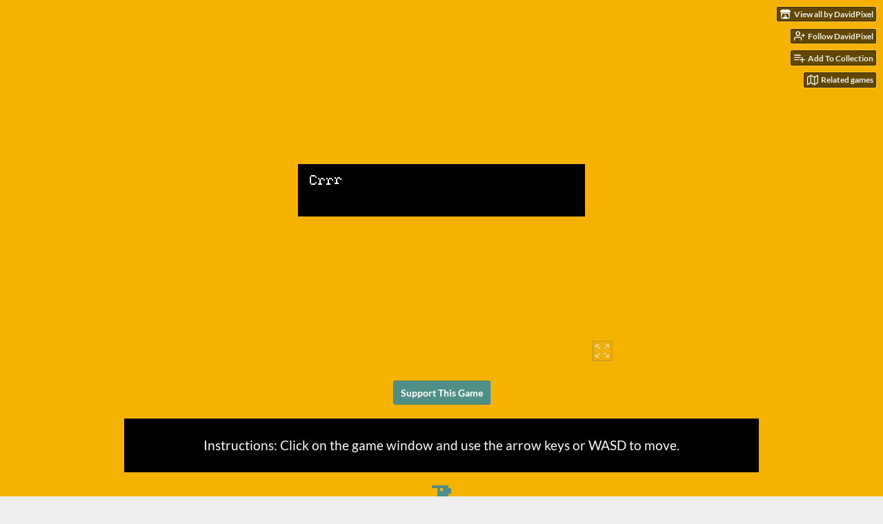

--- FILE ---
content_type: text/html
request_url: https://davidpixel.itch.io/leave-the-nest
body_size: 7888
content:
<!DOCTYPE HTML><html lang="en"><head><meta charset="UTF-8"/><meta content="#f5b201" name="theme-color"/><meta property="og:image" content="https://img.itch.zone/aW1hZ2UvMjE0Njk0LzEwMTMxMzMuZ2lm/originalm/mwlygv.gif"/><link rel="icon" type="image/gif" href="https://img.itch.zone/aW1hZ2UvMjE0Njk0LzEwMTMxMzMuZ2lm/32x32%23/qElbhT.gif"/><meta property="og:site_name" content="itch.io"/><meta property="twitter:account_id" content="4503599627724030"/><meta property="og:description" content="There is no place like the nest."/><meta content="There is no place like the nest." name="description"/><meta content="width=device-width, initial-scale=1" name="viewport"/><meta content="games/214694" name="itch:path"/><meta content="@itchio" name="twitter:site"/><meta content="The Nest by DavidPixel" name="twitter:title"/><meta content="There is no place like the nest. Play in your browser" name="twitter:description"/><meta content="summary_large_image" name="twitter:card"/><meta property="twitter:image" content="https://img.itch.zone/aW1hZ2UvMjE0Njk0LzEwMTMxMzMuZ2lm/508x254%23mb/ENSRC4.gif"/><meta property="twitter:creator" content="@davidpixel"/><meta content="https://davidpixel.itch.io/leave-the-nest" name="twitter:url"/><script type="application/ld+json">{"itemListElement":[{"@type":"ListItem","item":{"@id":"https:\/\/itch.io\/games","name":"Games"},"position":1},{"@type":"ListItem","item":{"@id":"https:\/\/itch.io\/games\/genre-visual-novel","name":"Visual Novel"},"position":2},{"@type":"ListItem","item":{"@id":"https:\/\/itch.io\/games\/free","name":"Free"},"position":3}],"@context":"http:\/\/schema.org","@type":"BreadcrumbList"}</script><script type="application/ld+json">{"name":"The Nest","@type":"Product","description":"There is no place like the nest.","@context":"http:\/\/schema.org\/"}</script><title>The Nest by DavidPixel</title><meta name="csrf_token" value="WyI4b1dxIiwxNzY5MjUxNzAzLCJVUHdsNzRyQk54R3YxVDMiXQ==.LmGBRhKMtmNLNPV/ykSMO3yMmQw=" /><link href="https://static.itch.io/game.css?1769208502" rel="stylesheet"/><script type="text/javascript">window.itchio_translations_url = 'https://static.itch.io/translations';</script><script type="text/javascript" src="https://static.itch.io/lib.min.js?1769208502"></script><script type="text/javascript" src="https://static.itch.io/bundle.min.js?1769208502"></script><script type="text/javascript" src="https://static.itch.io/lib/jquery.maskMoney.js"></script><script data-src="https://static.itch.io/react.min.js?1769208502" id="lib_react_src"></script><script type="text/javascript" src="https://static.itch.io/game.min.js?1769208502"></script><script type="text/javascript">I.current_user = null;I.subdomain = true;</script><script type="text/javascript">if (!window.location.hostname.match(/localhost/)) {      window.dataLayer = window.dataLayer || [];
      function gtag(){dataLayer.push(arguments);}
      gtag('js', new Date());
      gtag('config', "G-36R7NPBMLS", {});
      (function(d, t, s, m) {
        s = d.createElement(t);
        s.src = "https:\/\/www.googletagmanager.com\/gtag\/js?id=G-36R7NPBMLS";
        s.async = 1;
        m = d.getElementsByTagName(t)[0];
        m.parentNode.insertBefore(s, m);
      })(document, "script");
      }</script><style type="text/css" id="game_theme">:root{--itchio_ui_bg: #594c29;--itchio_ui_bg_dark: #534622}.wrapper{--itchio_font_family: Lato;--itchio_bg_color: #f5b201;--itchio_bg2_color: rgba(245, 178, 1, 1);--itchio_bg2_sub: #e3a000;--itchio_text_color: #222222;--itchio_link_color: #508f85;--itchio_border_color: #ebc256;--itchio_button_color: #508f85;--itchio_button_fg_color: #ffffff;--itchio_button_shadow_color: #63a298;background-color:#f5b201;/*! */  /* */}.inner_column{color:#222222;font-family:Lato,Lato,LatoExtended,sans-serif;background-color:rgba(245, 178, 1, 1)}.inner_column ::selection{color:#ffffff;background:#508f85}.inner_column ::-moz-selection{color:#ffffff;background:#508f85}.inner_column h1,.inner_column h2,.inner_column h3,.inner_column h4,.inner_column h5,.inner_column h6{font-family:inherit;font-weight:900;color:inherit}.inner_column a,.inner_column .footer a{color:#508f85}.inner_column .button,.inner_column .button:hover,.inner_column .button:active{background-color:#508f85;color:#ffffff;text-shadow:0 1px 0px #63a298}.inner_column hr{background-color:#ebc256}.inner_column table{border-color:#ebc256}.inner_column .redactor-box .redactor-toolbar li a{color:#508f85}.inner_column .redactor-box .redactor-toolbar li a:hover,.inner_column .redactor-box .redactor-toolbar li a:active,.inner_column .redactor-box .redactor-toolbar li a.redactor-act{background-color:#508f85 !important;color:#ffffff !important;text-shadow:0 1px 0px #63a298 !important}.inner_column .redactor-box .redactor-toolbar .re-button-tooltip{text-shadow:none}.game_frame{background:#e3a000;/*! */  /* */}.game_frame .embed_info{background-color:rgba(245, 178, 1, 0.85)}.game_loading .loader_bar .loader_bar_slider{background-color:#508f85}.view_game_page .reward_row,.view_game_page .bundle_row{border-color:#e3a000 !important}.view_game_page .game_info_panel_widget{background:rgba(227, 160, 0, 1)}.view_game_page .star_value .star_fill{color:#508f85}.view_game_page .rewards .quantity_input{background:rgba(238, 197, 100, 1);border-color:rgba(34, 34, 34, 0.5);color:#222222}.view_game_page .right_col{display:none}.game_devlog_page li .meta_row .post_likes{border-color:#e3a000}.game_devlog_post_page .post_like_button{box-shadow:inset 0 0 0 1px #ebc256}.game_comments_widget .community_post .post_footer a,.game_comments_widget .community_post .post_footer .vote_btn,.game_comments_widget .community_post .post_header .post_date a,.game_comments_widget .community_post .post_header .edit_message{color:rgba(34, 34, 34, 0.5)}.game_comments_widget .community_post .reveal_full_post_btn{background:linear-gradient(to bottom, transparent, #f5b201 50%, #f5b201);color:#508f85}.game_comments_widget .community_post .post_votes{border-color:rgba(34, 34, 34, 0.2)}.game_comments_widget .community_post .post_votes .vote_btn:hover{background:rgba(34, 34, 34, 0.05)}.game_comments_widget .community_post .post_footer .vote_btn{border-color:rgba(34, 34, 34, 0.5)}.game_comments_widget .community_post .post_footer .vote_btn span{color:inherit}.game_comments_widget .community_post .post_footer .vote_btn:hover,.game_comments_widget .community_post .post_footer .vote_btn.voted{background-color:#508f85;color:#ffffff;text-shadow:0 1px 0px #63a298;border-color:#508f85}.game_comments_widget .form .redactor-box,.game_comments_widget .form .click_input,.game_comments_widget .form .forms_markdown_input_widget{border-color:rgba(34, 34, 34, 0.5);background:transparent}.game_comments_widget .form .redactor-layer,.game_comments_widget .form .redactor-toolbar,.game_comments_widget .form .click_input,.game_comments_widget .form .forms_markdown_input_widget{background:rgba(238, 197, 100, 1)}.game_comments_widget .form .forms_markdown_input_widget .markdown_toolbar button{color:inherit;opacity:0.6}.game_comments_widget .form .forms_markdown_input_widget .markdown_toolbar button:hover,.game_comments_widget .form .forms_markdown_input_widget .markdown_toolbar button:active{opacity:1;background-color:#508f85 !important;color:#ffffff !important;text-shadow:0 1px 0px #63a298 !important}.game_comments_widget .form .forms_markdown_input_widget .markdown_toolbar,.game_comments_widget .form .forms_markdown_input_widget li{border-color:rgba(34, 34, 34, 0.5)}.game_comments_widget .form textarea{border-color:rgba(34, 34, 34, 0.5);background:rgba(238, 197, 100, 1);color:inherit}.game_comments_widget .form .redactor-toolbar{border-color:rgba(34, 34, 34, 0.5)}.game_comments_widget .hint{color:rgba(34, 34, 34, 0.5)}.game_community_preview_widget .community_topic_row .topic_tag{background-color:#e3a000}.footer .svgicon,.view_game_page .more_information_toggle .svgicon{fill:#222222 !important}
</style></head><body class="embedded_game locale_en game_layout_widget layout_widget no_theme_toggle responsive" data-host="itch.io" data-page_name="view_game"><ul id="user_tools" class="user_tools hidden"><li><a href="https://davidpixel.itch.io" class="action_btn view_more"><svg version="1.1" aria-hidden width="18" viewBox="0 0 262.728 235.452" height="16" role="img" class="svgicon icon_itchio_new"><path d="M31.99 1.365C21.287 7.72.2 31.945 0 38.298v10.516C0 62.144 12.46 73.86 23.773 73.86c13.584 0 24.902-11.258 24.903-24.62 0 13.362 10.93 24.62 24.515 24.62 13.586 0 24.165-11.258 24.165-24.62 0 13.362 11.622 24.62 25.207 24.62h.246c13.586 0 25.208-11.258 25.208-24.62 0 13.362 10.58 24.62 24.164 24.62 13.585 0 24.515-11.258 24.515-24.62 0 13.362 11.32 24.62 24.903 24.62 11.313 0 23.773-11.714 23.773-25.046V38.298c-.2-6.354-21.287-30.58-31.988-36.933C180.118.197 157.056-.005 122.685 0c-34.37.003-81.228.54-90.697 1.365zm65.194 66.217a28.025 28.025 0 0 1-4.78 6.155c-5.128 5.014-12.157 8.122-19.906 8.122a28.482 28.482 0 0 1-19.948-8.126c-1.858-1.82-3.27-3.766-4.563-6.032l-.006.004c-1.292 2.27-3.092 4.215-4.954 6.037a28.5 28.5 0 0 1-19.948 8.12c-.934 0-1.906-.258-2.692-.528-1.092 11.372-1.553 22.24-1.716 30.164l-.002.045c-.02 4.024-.04 7.333-.06 11.93.21 23.86-2.363 77.334 10.52 90.473 19.964 4.655 56.7 6.775 93.555 6.788h.006c36.854-.013 73.59-2.133 93.554-6.788 12.883-13.14 10.31-66.614 10.52-90.474-.022-4.596-.04-7.905-.06-11.93l-.003-.045c-.162-7.926-.623-18.793-1.715-30.165-.786.27-1.757.528-2.692.528a28.5 28.5 0 0 1-19.948-8.12c-1.862-1.822-3.662-3.766-4.955-6.037l-.006-.004c-1.294 2.266-2.705 4.213-4.563 6.032a28.48 28.48 0 0 1-19.947 8.125c-7.748 0-14.778-3.11-19.906-8.123a28.025 28.025 0 0 1-4.78-6.155 27.99 27.99 0 0 1-4.736 6.155 28.49 28.49 0 0 1-19.95 8.124c-.27 0-.54-.012-.81-.02h-.007c-.27.008-.54.02-.813.02a28.49 28.49 0 0 1-19.95-8.123 27.992 27.992 0 0 1-4.736-6.155zm-20.486 26.49l-.002.01h.015c8.113.017 15.32 0 24.25 9.746 7.028-.737 14.372-1.105 21.722-1.094h.006c7.35-.01 14.694.357 21.723 1.094 8.93-9.747 16.137-9.73 24.25-9.746h.014l-.002-.01c3.833 0 19.166 0 29.85 30.007L210 165.244c8.504 30.624-2.723 31.373-16.727 31.4-20.768-.773-32.267-15.855-32.267-30.935-11.496 1.884-24.907 2.826-38.318 2.827h-.006c-13.412 0-26.823-.943-38.318-2.827 0 15.08-11.5 30.162-32.267 30.935-14.004-.027-25.23-.775-16.726-31.4L46.85 124.08c10.684-30.007 26.017-30.007 29.85-30.007zm45.985 23.582v.006c-.02.02-21.863 20.08-25.79 27.215l14.304-.573v12.474c0 .584 5.74.346 11.486.08h.006c5.744.266 11.485.504 11.485-.08v-12.474l14.304.573c-3.928-7.135-25.79-27.215-25.79-27.215v-.006l-.003.002z"/></svg><span class="full_label">View all by DavidPixel</span><span class="mobile_label">DavidPixel</span></a></li><li><a data-follow_url="https://davidpixel.itch.io/-/follow?source=game" data-user_id="29158" data-unfollow_url="https://davidpixel.itch.io/-/unfollow?source=game" data-register_action="follow_user" href="https://itch.io/login" class="follow_user_btn action_btn"><svg stroke-linecap="round" aria-hidden width="18" height="18" version="1.1" fill="none" role="img" stroke-linejoin="round" viewBox="0 0 24 24" stroke="currentColor" stroke-width="2" class="svgicon icon_user_plus on_follow"><path d="M16 21v-2a4 4 0 0 0-4-4H5a4 4 0 0 0-4 4v2"></path><circle cx="8.5" cy="7" r="4"></circle><line x1="20" y1="8" x2="20" y2="14"></line><line x1="23" y1="11" x2="17" y2="11"></line></svg><svg stroke-linecap="round" aria-hidden width="18" height="18" version="1.1" fill="none" role="img" stroke-linejoin="round" viewBox="0 0 24 24" stroke="currentColor" stroke-width="2" class="svgicon icon_user_check on_unfollow"><path d="M16 21v-2a4 4 0 0 0-4-4H5a4 4 0 0 0-4 4v2"></path><circle cx="8.5" cy="7" r="4"></circle><polyline points="17 11 19 13 23 9"></polyline></svg><span class="on_follow"><span class="full_label">Follow DavidPixel</span><span class="mobile_label">Follow</span></span><span class="on_unfollow"><span class="full_label">Following DavidPixel</span><span class="mobile_label">Following</span></span></a></li><li><a href="https://itch.io/login" class="action_btn add_to_collection_btn"><svg stroke-linecap="round" aria-hidden width="18" height="18" version="1.1" fill="none" role="img" stroke-linejoin="round" viewBox="0 0 24 24" stroke="currentColor" stroke-width="2" class="svgicon icon_collection_add2"><path d="M 1,6 H 14" /><path d="M 1,11 H 14" /><path d="m 1,16 h 9" /><path d="M 18,11 V 21" /><path d="M 13,16 H 23" /></svg><span class="full_label">Add To Collection</span><span class="mobile_label">Collection</span></a></li><li class="community_link"><a href="https://davidpixel.itch.io/leave-the-nest#comments" class="action_btn"><svg stroke-linecap="round" aria-hidden width="18" height="18" version="1.1" fill="none" role="img" stroke-linejoin="round" viewBox="0 0 24 24" stroke="currentColor" stroke-width="2" class="svgicon icon_comment"><path d="M21 15a2 2 0 0 1-2 2H7l-4 4V5a2 2 0 0 1 2-2h14a2 2 0 0 1 2 2z" /></svg>Comments</a></li><li><a href="https://itch.io/games-like/214694/leave-the-nest" data-label="related_btn" target="_blank" class="action_btn related_games_btn"><svg stroke-linecap="round" aria-hidden width="18" height="18" version="1.1" fill="none" role="img" stroke-linejoin="round" viewBox="0 0 24 24" stroke="currentColor" stroke-width="2" class="svgicon icon_map"><polygon points="1 6 1 22 8 18 16 22 23 18 23 2 16 6 8 2 1 6"></polygon><line x1="8" y1="2" x2="8" y2="18"></line><line x1="16" y1="6" x2="16" y2="22"></line></svg> <span class="full_label">Related games</span><span class="mobile_label">Related</span></a></li></ul><script type="text/javascript">new I.GameUserTools('#user_tools')</script><div id="wrapper" class="main wrapper"><div class="inner_column size_very_large family_lato" id="inner_column"><div class="header" id="header"><h1 itemprop="name" class="game_title">The Nest</h1></div><div class="view_html_game_page view_game_page page_widget base_widget ready" id="view_html_game_4701171"><div class="html_embed_widget base_widget embed_wrapper" id="html_embed_9508117"><div style="width: 512px; height: 512px" data-width="512" data-height="512" class="game_frame game_loaded"><button title="Enter fullscreen" class="fullscreen_btn"><img src="https://itch.io/static/images/enlarge.svg?1769208502"/></button><iframe allow="autoplay; fullscreen *; geolocation; microphone; camera; midi; monetization; xr-spatial-tracking; gamepad; gyroscope; accelerometer; xr; cross-origin-isolated; web-share" frameborder="0" allowfullscreen="true" scrolling="no" allowtransparency="true" webkitallowfullscreen="true" mozallowfullscreen="true" msallowfullscreen="true" src="https://html-classic.itch.zone/html/734517/leave_the_nest_itchio/index.html?v=1542795710" id="game_drop"></iframe></div></div><div class="donate"><a data-donate="true" class="button donate_btn" href="https://davidpixel.itch.io/leave-the-nest/donate">Support This Game</a></div><div class="columns"><div class="left_col column"><div class="formatted_description user_formatted"><p style="color: #ffffff; background-color: #000000" class="text-center">
<br>
Instructions: Click on the game window and use the arrow keys or WASD to move.
<br>
<br>
</p>
<p class="text-center"><a href="https://twitter.com/davidpixel" target="_blank" referrerpolicy="origin" rel="nofollow noopener"><img src="https://img.itch.zone/aW1nLzEwMTMxNDMucG5n/original/Ju6z6L.png" loading="lazy"></a></p>
<p style="color: #ffffff; background-color: #000000" class="text-center">
<br>
Made by <a href="https://twitter.com/davidpixel" target="_blank" referrerpolicy="origin" rel="nofollow noopener">DavidPixel</a> using <a href="https://twitter.com/adamledoux" target="_blank" referrerpolicy="origin" rel="nofollow noopener">Adam Le Doux&#x27;s </a> editor <a href="https://ledoux.itch.io/bitsy" target="_blank">Bitsy</a>
<br>
<br>
</p></div><div class="more_information_toggle"><div class="toggle_row"><a class="toggle_info_btn" href="javascript:void(0)">More information<svg version="1.1" aria-hidden width="12" viewBox="0 0 37 20" height="6" role="img" class="svgicon icon_down_tick"><path d="m2.0858 0c-1.1535 0-2.0858 0.86469-2.0858 1.9331 0 0.5139 0.21354 1.0183 0.38704 1.1881l18.113 16.879 18.112-16.879c0.174-0.1696 0.388-0.674 0.388-1.1879 0-1.0684-0.932-1.9331-2.086-1.9331-0.577 0-1.111 0.23008-1.49 0.57992l-14.924 13.894-14.925-13.893c-0.3777-0.34998-0.9134-0.581-1.4902-0.581z"/></svg></a></div><div class="info_panel_wrapper"><div class="game_info_panel_widget base_widget" id="game_info_panel_5571807"><table><tbody><tr><td>Status</td><td><a href="https://itch.io/games/released">Released</a></td></tr><tr><td>Platforms</td><td><a href="https://itch.io/games/html5">HTML5</a></td></tr><tr><td>Rating</td><td><div itemprop="aggregateRating" tabindex="0" data-tooltip="5.00 average rating from 1 total ratings" class="aggregate_rating" itemscope itemtype="http://schema.org/AggregateRating"><div content="5.0" itemprop="ratingValue" class="star_value"><span class="screenreader_only">Rated 5.0 out of 5 stars</span><div style="width: 100.00000%" class="star_fill"><span aria-hidden="true" class="star icon-star"></span><span aria-hidden="true" class="star icon-star"></span><span aria-hidden="true" class="star icon-star"></span><span aria-hidden="true" class="star icon-star"></span><span aria-hidden="true" class="star icon-star"></span></div><div class="star_holes"><span aria-hidden="true" class="star icon-star2"></span><span aria-hidden="true" class="star icon-star2"></span><span aria-hidden="true" class="star icon-star2"></span><span aria-hidden="true" class="star icon-star2"></span><span aria-hidden="true" class="star icon-star2"></span></div></div><span itemprop="ratingCount" content="1" class="rating_count">(1<span class="screenreader_only"> total ratings</span>)</span></div></td></tr><tr><td>Author</td><td><a href="https://davidpixel.itch.io">DavidPixel</a></td></tr><tr><td>Genre</td><td><a href="https://itch.io/games/genre-visual-novel">Visual Novel</a></td></tr><tr><td>Made with</td><td><a href="https://itch.io/games/made-with-bitsy">bitsy</a></td></tr><tr><td>Tags</td><td><a href="https://itch.io/games/tag-1-bit">1-bit</a>, <a href="https://itch.io/games/tag-bird">bird</a>, <a href="https://itch.io/games/tag-bitsy">Bitsy</a></td></tr><tr><td>Average session</td><td><a href="https://itch.io/games/duration-minutes">A few minutes</a></td></tr><tr><td>Languages</td><td><a href="https://itch.io/games/lang-en">English</a></td></tr><tr><td>Inputs</td><td><a href="https://itch.io/games/input-keyboard">Keyboard</a></td></tr></tbody></table></div></div></div><div class="game_comments_widget base_widget" id="game_comments_1868885"><h2 id="comments">Comments</h2><p class="form_placeholder"><a href="https://itch.io/login" data-register_action="comment">Log in with itch.io</a> to leave a comment.</p><div class="community_topic_posts_widget base_widget" id="community_topic_posts_8471688"><div class="community_post_list_widget base_widget" id="community_post_list_9104631"><div id="post-342563" data-post="{&quot;id&quot;:342563,&quot;user_id&quot;:652995}" class="community_post has_vote_column has_replies"><div id="first-post" class="post_anchor"></div><div class="post_grid"><div class="post_votes"><a class="vote_up_btn vote_btn" title="Vote up" href="https://itch.io/login" data-register_action="community_vote"><svg version="1.1" aria-hidden width="20" viewBox="0 0 24 24" height="20" role="img" class="svgicon icon_vote_up"><polygon points="2 18 12 6 22 18" /></svg></a> <a class="vote_down_btn vote_btn" title="Vote down" href="https://itch.io/login" data-register_action="community_vote"><svg version="1.1" aria-hidden width="20" viewBox="0 0 24 24" height="20" role="img" class="svgicon icon_vote_down"><polygon points="2 6 12 18 22 6" /></svg></a></div><a href="https://itch.io/profile/normaldream" class="avatar_container"><div style="background-image: url(https://img.itch.zone/aW1hZ2UyL3VzZXIvNjUyOTk1LzExMjEwMjIucG5n/25x25%23/8cpcWo.png)" class="post_avatar"></div></a><div class="post_header"><span class="post_author"><a href="https://itch.io/profile/normaldream">Normal Dream</a></span><span title="2018-01-17 19:45:16" class="post_date"><a href="https://itch.io/post/342563">8 years ago</a></span><span class="vote_counts"><span class="upvotes">(+2)</span></span></div><div class="post_content"><div dir="auto" class="post_body user_formatted"><p>Pretty nice, simple and short game! I like the aesthetic and the idea behind it! :)</p></div><div class="post_footer"><a class="post_action reply_btn" data-register_action="community_reply" href="https://itch.io/login">Reply</a></div></div></div></div><div class="community_post_replies top_level_replies"><div id="post-342644" data-post="{&quot;id&quot;:342644,&quot;user_id&quot;:29158}" class="community_post has_vote_column is_reply"><div class="post_grid"><div class="post_votes"><a class="vote_up_btn vote_btn" title="Vote up" href="https://itch.io/login" data-register_action="community_vote"><svg version="1.1" aria-hidden width="20" viewBox="0 0 24 24" height="20" role="img" class="svgicon icon_vote_up"><polygon points="2 18 12 6 22 18" /></svg></a> <a class="vote_down_btn vote_btn" title="Vote down" href="https://itch.io/login" data-register_action="community_vote"><svg version="1.1" aria-hidden width="20" viewBox="0 0 24 24" height="20" role="img" class="svgicon icon_vote_down"><polygon points="2 6 12 18 22 6" /></svg></a></div><a href="https://itch.io/profile/davidpixel" class="avatar_container"><div style="background-image: url(https://img.itch.zone/aW1hZ2UyL3VzZXIvMjkxNTgvODg1MzE3LnBuZw==/25x25%23/DPcrWe.png)" class="post_avatar"></div></a><div class="post_header"><span class="post_author"><a href="https://itch.io/profile/davidpixel">DavidPixel</a></span><span title="2018-01-17 21:59:37" class="post_date"><a href="https://itch.io/post/342644">8 years ago</a></span><span class="vote_counts"><span class="upvotes">(+1)</span></span></div><div class="post_content"><div dir="auto" class="post_body user_formatted"><p>Thank you so much ^^ I&#x27;m really glad you like it!</p></div><div class="post_footer"><a class="post_action reply_btn" data-register_action="community_reply" href="https://itch.io/login">Reply</a></div></div></div></div></div><div id="post-342562" data-post="{&quot;id&quot;:342562,&quot;user_id&quot;:652995}" class="community_post has_vote_column has_replies"><div id="last-post" class="post_anchor"></div><div class="post_grid"><div class="post_votes"><a class="vote_up_btn vote_btn" title="Vote up" href="https://itch.io/login" data-register_action="community_vote"><svg version="1.1" aria-hidden width="20" viewBox="0 0 24 24" height="20" role="img" class="svgicon icon_vote_up"><polygon points="2 18 12 6 22 18" /></svg></a> <a class="vote_down_btn vote_btn" title="Vote down" href="https://itch.io/login" data-register_action="community_vote"><svg version="1.1" aria-hidden width="20" viewBox="0 0 24 24" height="20" role="img" class="svgicon icon_vote_down"><polygon points="2 6 12 18 22 6" /></svg></a></div><a href="https://itch.io/profile/normaldream" class="avatar_container"><div style="background-image: url(https://img.itch.zone/aW1hZ2UyL3VzZXIvNjUyOTk1LzExMjEwMjIucG5n/25x25%23/8cpcWo.png)" class="post_avatar"></div></a><div class="post_header"><span class="post_author"><a href="https://itch.io/profile/normaldream">Normal Dream</a></span><span title="2018-01-17 19:44:45" class="post_date"><a href="https://itch.io/post/342562">8 years ago</a></span><span class="vote_counts"></span></div><div class="post_content"><div dir="auto" class="post_body user_formatted"><p>Bug report! The game switches screen&nbsp; when reaching the end of the screen rather than&nbsp; by pressing right/left when at the edge, result: right after entering a new screen, you can press up/down and it will switch to the previous one, continuously press up or down and it will switch between the two constantly.</p><p>(will delete the comment if asked (for if you fix the stuff))</p></div><div class="post_footer"><a class="post_action reply_btn" data-register_action="community_reply" href="https://itch.io/login">Reply</a></div></div></div></div><div class="community_post_replies top_level_replies"><div id="post-342654" data-post="{&quot;id&quot;:342654,&quot;user_id&quot;:29158}" class="community_post has_vote_column is_reply has_replies"><div class="post_grid"><div class="post_votes"><a class="vote_up_btn vote_btn" title="Vote up" href="https://itch.io/login" data-register_action="community_vote"><svg version="1.1" aria-hidden width="20" viewBox="0 0 24 24" height="20" role="img" class="svgicon icon_vote_up"><polygon points="2 18 12 6 22 18" /></svg></a> <a class="vote_down_btn vote_btn" title="Vote down" href="https://itch.io/login" data-register_action="community_vote"><svg version="1.1" aria-hidden width="20" viewBox="0 0 24 24" height="20" role="img" class="svgicon icon_vote_down"><polygon points="2 6 12 18 22 6" /></svg></a></div><a href="https://itch.io/profile/davidpixel" class="avatar_container"><div style="background-image: url(https://img.itch.zone/aW1hZ2UyL3VzZXIvMjkxNTgvODg1MzE3LnBuZw==/25x25%23/DPcrWe.png)" class="post_avatar"></div></a><div class="post_header"><span class="post_author"><a href="https://itch.io/profile/davidpixel">DavidPixel</a></span><span title="2018-01-17 22:16:15" class="post_date"><a href="https://itch.io/post/342654">8 years ago</a></span><span class="vote_counts"></span></div><div class="post_content"><div dir="auto" class="post_body user_formatted"><p>Hmmm, it is true but&nbsp;I can&#x27;t fix it since it is how Bitsy works, sorry.&nbsp;I can&#x27;t change the screen when reaching the end of the level, Bitsy only allows to change the screen by placing a trigger tile that&nbsp;needs to be inside of the screen :( That also causes both bugs.</p><p>Thanks though for the feedback! And please do not delete the comment, it may be useful for other players!&nbsp;</p></div><div class="post_footer"><a class="post_action reply_btn" data-register_action="community_reply" href="https://itch.io/login">Reply</a></div></div></div></div><div class="community_post_replies"><div id="post-342667" data-post="{&quot;id&quot;:342667,&quot;user_id&quot;:652995}" class="community_post has_vote_column is_reply"><div class="post_grid"><div class="post_votes"><a class="vote_up_btn vote_btn" title="Vote up" href="https://itch.io/login" data-register_action="community_vote"><svg version="1.1" aria-hidden width="20" viewBox="0 0 24 24" height="20" role="img" class="svgicon icon_vote_up"><polygon points="2 18 12 6 22 18" /></svg></a> <a class="vote_down_btn vote_btn" title="Vote down" href="https://itch.io/login" data-register_action="community_vote"><svg version="1.1" aria-hidden width="20" viewBox="0 0 24 24" height="20" role="img" class="svgicon icon_vote_down"><polygon points="2 6 12 18 22 6" /></svg></a></div><a href="https://itch.io/profile/normaldream" class="avatar_container"><div style="background-image: url(https://img.itch.zone/aW1hZ2UyL3VzZXIvNjUyOTk1LzExMjEwMjIucG5n/25x25%23/8cpcWo.png)" class="post_avatar"></div></a><div class="post_header"><span class="post_author"><a href="https://itch.io/profile/normaldream">Normal Dream</a></span><span title="2018-01-17 22:39:53" class="post_date"><a href="https://itch.io/post/342667">8 years ago</a></span><span class="vote_counts"></span></div><div class="post_content"><div dir="auto" class="post_body user_formatted"><p>What if the character appeared one tile further when arriving on the next screen though?</p></div><div class="post_footer"><a class="post_action reply_btn" data-register_action="community_reply" href="https://itch.io/login">Reply</a></div></div></div></div></div></div><script id="vote_counts_tpl" type="text/template"><% if (up_score > 0) { %><span class="upvotes">(+{{up_score}})</span><% } %><% if (down_score > 0) { %><span class="downvotes">(-{{down_score}})</span><% } %></script></div></div></div></div><div class="right_col column"><div class="video_embed"></div><div class="screenshot_list"><a data-image_lightbox="true" href="https://img.itch.zone/aW1hZ2UvMjE0Njk0LzEwMTMxMzQuZ2lm/original/4HUInU.gif" target="_blank"><img srcset="https://img.itch.zone/aW1hZ2UvMjE0Njk0LzEwMTMxMzQuZ2lm/347x500/%2F9EN9z.gif 1x, https://img.itch.zone/aW1hZ2UvMjE0Njk0LzEwMTMxMzQuZ2lm/794x1000/iugZHY.gif 2x" src="https://img.itch.zone/aW1hZ2UvMjE0Njk0LzEwMTMxMzQuZ2lm/347x500/%2F9EN9z.gif" data-screenshot_id="1013134" class="screenshot"/></a><a data-image_lightbox="true" href="https://img.itch.zone/aW1hZ2UvMjE0Njk0LzEwMTIzMDYucG5n/original/y0p2C0.png" target="_blank"><img srcset="https://img.itch.zone/aW1hZ2UvMjE0Njk0LzEwMTIzMDYucG5n/347x500/FfG71G.png 1x, https://img.itch.zone/aW1hZ2UvMjE0Njk0LzEwMTIzMDYucG5n/794x1000/20UzK6.png 2x" src="https://img.itch.zone/aW1hZ2UvMjE0Njk0LzEwMTIzMDYucG5n/347x500/FfG71G.png" data-screenshot_id="1012306" class="screenshot"/></a><a data-image_lightbox="true" href="https://img.itch.zone/aW1hZ2UvMjE0Njk0LzEwMTIzMDUuZ2lm/original/vfSRXG.gif" target="_blank"><img srcset="https://img.itch.zone/aW1hZ2UvMjE0Njk0LzEwMTIzMDUuZ2lm/347x500/%2FVhxHp.gif 1x, https://img.itch.zone/aW1hZ2UvMjE0Njk0LzEwMTIzMDUuZ2lm/794x1000/EavZPc.gif 2x" src="https://img.itch.zone/aW1hZ2UvMjE0Njk0LzEwMTIzMDUuZ2lm/347x500/%2FVhxHp.gif" data-screenshot_id="1012305" class="screenshot"/></a></div></div></div></div><div id="view_game_footer" class="footer"><a href="https://itch.io/" class="icon_logo"><svg version="1.1" aria-hidden width="20" viewBox="0 0 262.728 235.452" height="17" role="img" class="svgicon icon_itchio_new"><path d="M31.99 1.365C21.287 7.72.2 31.945 0 38.298v10.516C0 62.144 12.46 73.86 23.773 73.86c13.584 0 24.902-11.258 24.903-24.62 0 13.362 10.93 24.62 24.515 24.62 13.586 0 24.165-11.258 24.165-24.62 0 13.362 11.622 24.62 25.207 24.62h.246c13.586 0 25.208-11.258 25.208-24.62 0 13.362 10.58 24.62 24.164 24.62 13.585 0 24.515-11.258 24.515-24.62 0 13.362 11.32 24.62 24.903 24.62 11.313 0 23.773-11.714 23.773-25.046V38.298c-.2-6.354-21.287-30.58-31.988-36.933C180.118.197 157.056-.005 122.685 0c-34.37.003-81.228.54-90.697 1.365zm65.194 66.217a28.025 28.025 0 0 1-4.78 6.155c-5.128 5.014-12.157 8.122-19.906 8.122a28.482 28.482 0 0 1-19.948-8.126c-1.858-1.82-3.27-3.766-4.563-6.032l-.006.004c-1.292 2.27-3.092 4.215-4.954 6.037a28.5 28.5 0 0 1-19.948 8.12c-.934 0-1.906-.258-2.692-.528-1.092 11.372-1.553 22.24-1.716 30.164l-.002.045c-.02 4.024-.04 7.333-.06 11.93.21 23.86-2.363 77.334 10.52 90.473 19.964 4.655 56.7 6.775 93.555 6.788h.006c36.854-.013 73.59-2.133 93.554-6.788 12.883-13.14 10.31-66.614 10.52-90.474-.022-4.596-.04-7.905-.06-11.93l-.003-.045c-.162-7.926-.623-18.793-1.715-30.165-.786.27-1.757.528-2.692.528a28.5 28.5 0 0 1-19.948-8.12c-1.862-1.822-3.662-3.766-4.955-6.037l-.006-.004c-1.294 2.266-2.705 4.213-4.563 6.032a28.48 28.48 0 0 1-19.947 8.125c-7.748 0-14.778-3.11-19.906-8.123a28.025 28.025 0 0 1-4.78-6.155 27.99 27.99 0 0 1-4.736 6.155 28.49 28.49 0 0 1-19.95 8.124c-.27 0-.54-.012-.81-.02h-.007c-.27.008-.54.02-.813.02a28.49 28.49 0 0 1-19.95-8.123 27.992 27.992 0 0 1-4.736-6.155zm-20.486 26.49l-.002.01h.015c8.113.017 15.32 0 24.25 9.746 7.028-.737 14.372-1.105 21.722-1.094h.006c7.35-.01 14.694.357 21.723 1.094 8.93-9.747 16.137-9.73 24.25-9.746h.014l-.002-.01c3.833 0 19.166 0 29.85 30.007L210 165.244c8.504 30.624-2.723 31.373-16.727 31.4-20.768-.773-32.267-15.855-32.267-30.935-11.496 1.884-24.907 2.826-38.318 2.827h-.006c-13.412 0-26.823-.943-38.318-2.827 0 15.08-11.5 30.162-32.267 30.935-14.004-.027-25.23-.775-16.726-31.4L46.85 124.08c10.684-30.007 26.017-30.007 29.85-30.007zm45.985 23.582v.006c-.02.02-21.863 20.08-25.79 27.215l14.304-.573v12.474c0 .584 5.74.346 11.486.08h.006c5.744.266 11.485.504 11.485-.08v-12.474l14.304.573c-3.928-7.135-25.79-27.215-25.79-27.215v-.006l-.003.002z"/></svg></a><a href="https://itch.io/">itch.io</a><span class="dot">·</span><a href="https://davidpixel.itch.io">View all by DavidPixel</a><span class="dot">·</span><a class="report_game_btn" data-lightbox_url="https://davidpixel.itch.io/leave-the-nest/report" href="javascript:void(0);">Report</a><span class="dot">·</span><a class="embed_game_btn" data-lightbox_url="https://davidpixel.itch.io/leave-the-nest/embed" href="javascript:void(0);">Embed</a><div class="breadcrumbs"><a href="https://itch.io/games">Games</a> › <a href="https://itch.io/games/genre-visual-novel">Visual Novel</a> › <a href="https://itch.io/games/free">Free</a></div></div></div></div><script type="text/javascript">I.setup_layout()</script><script id="loading_lightbox_tpl" type="text/template"><div aria-live="polite" class="lightbox loading_lightbox"><div class="loader_outer"><div class="loader_label">Loading</div><div class="loader_bar"><div class="loader_bar_slider"></div></div></div></div></script><script type="text/javascript">init_HtmlEmbed('#html_embed_9508117', {"width":512,"height":512,"start_maximized":false});init_GameInfoPanel('#game_info_panel_5571807', null);new I.CommunityViewTopic('#community_topic_posts_8471688', {"report_url":"https:\/\/itch.io\/post\/:post_id\/report"});init_ViewHtmlGame('#view_html_game_4701171', {"game":{"id":214694,"type_name":"html","hit_url":"https:\/\/davidpixel.itch.io\/leave-the-nest\/rh\/eyJlIjoxNzY5MjUxNzE4LCJpZCI6MjE0Njk0fQ%3d%3d%2eq0gJlF%2ft5dzg0H%2bdwZcw%2fTH3Vzw%3d","actual_price":0,"slug":"leave-the-nest","min_price":0,"type":5,"play_url":"https:\/\/davidpixel.itch.io\/leave-the-nest\/rp\/eyJlIjoxNzY5MjUxODUzLCJpZCI6MjE0Njk0LCJybiI6MjQwNTYsIm0iOjE3NjkyNTE3OTN9%2evHxQWQen%2bC0j1%2f3RVBoaDGcl0e8%3d","play_after":90}});
I.setup_page();</script></body></html>

--- FILE ---
content_type: text/html
request_url: https://html-classic.itch.zone/html/734517/leave_the_nest_itchio/index.html?v=1542795710
body_size: 33047
content:
<!DOCTYPE HTML>
<html>

<!-- HEADER -->
<head>

<title>{shk}Crrr{shk}                                                             ...                                                             {shk}Cricc{shk}                                                             ...                                                             {shk}CRACK{shk}</title>

<script type="bitsyGameData" id="exportedGameData">
{shk}Crrr{shk}                                                             ...                                                             {shk}Cricc{shk}                                                             ...                                                             {shk}CRACK{shk}

# BITSY VERSION 4.5

! ROOM_FORMAT 1

PAL 0
NAME Nest
245,178,1
191,109,10
80,143,133

ROOM 0
n,n,n,n,n,n,n,n,n,n,n,n,n,n,n,n
13,d,g,f,e,h,f,g,f,h,h,g,f,e,i,14
d,0,0,0,2x,0,30,0,0,0,0,2w,0,2w,15,i
1p,2x,0,0,0,0,0,0,0,31,0,0,30,0,0,0
1p,0,0,0,0,2y,0,0,0,0,0,s,12,t,q,0
1p,0,0,31,0,32,0,0,2w,0,0,a,b,b,b,b
1p,0,0,0,0,0,0,0,30,2w,2w,2w,0,0,0,1h
1p,0,0,0,2y,0,0,0,0,0,0,30,2w,0,0,1g
1p,2x,0,0,0,0,2z,0,11,t,r,p,q,0,u,1k
1p,0,0,30,0,0,0,0,a,b,b,b,b,b,b,b
1p,0,0,0,0,0,0,0,0,0,0,0,0,0,0,1j
1p,31,0,0,0,0,2z,32,0,31,2z,0,0,0,0,1k
1p,0,2x,2x,l,l,l,l,l,l,l,l,l,l,l,1i
1p,0,0,0,0,q,0,u,v,o,r,z,p,u,q,1f
j,j,j,j,j,j,j,j,j,j,j,j,j,j,j,j
n,n,n,n,n,n,n,n,n,n,n,n,n,n,n,n
NAME Nest
EXT 15,13 1 0,13
PAL 0

ROOM 1
n,m,14,m,13,1c,31,0,32,0,2x,0,0,31,0,32
13,d,h,g,f,16,0,32,l,l,l,l,l,l,l,l
d,16,30,0,0,0,0,l,32,0,2x,0,0,2x,0,0
0,0,0,0,32,0,0,0,a,1e,b,b,b,b,b,b
t,0,0,0,0,32,0,0,l,1d,l,0,32,0,0,0
b,c,0,31,0,0,0,30,l,1d,l,0,0,0,32,0
0,0,0,0,2x,0,0,0,l,1d,l,2x,0,0,31,0
0,30,0,0,0,0,0,0,l,1d,l,0,0,0,30,0
q,v,0,0,0,0,0,31,l,1d,l,2x,0,0,0,0
b,b,c,0,0,2z,0,0,l,1d,l,0,0,2y,0,0
0,0,0,0,0,0,0,2x,l,1d,l,0,0,0,0,0
0,32,0,31,0,0,32,0,l,1d,l,0,0,0,2z,0
l,l,l,l,l,l,l,l,l,1d,l,l,l,l,l,l
0,11,0,10,0,0,31,0,0,1d,0,11,10,0,31,0
j,j,j,j,j,j,j,j,j,j,j,j,j,j,j,j
n,n,n,n,n,n,n,n,n,n,n,n,n,n,n,n
NAME Nest_2
EXT 0,13 0 15,13
EXT 15,13 2 0,13
EXT 15,2 2 0,2
PAL 0

ROOM 2
0,l,1d,l,0,2y,0,30,0,0,0,0,0,0,0,0
l,l,1d,l,0,0,0,0,0,0,2w,31,0,0,2y,0
0,0,1d,0,l,0,0,2x,0,0,0,0,2x,0,0,0
b,b,b,c,0,0,0,0,0,31,0,0,0,0,2w,0
0,0,31,0,0,0,0,0,0,0,2x,0,0,0,0,1a
0,2y,0,30,0,0,2w,0,0,0,0,0,2y,0,0,19
0,0,0,0,0,2x,0,0,2y,0,0,0,0,0,18,16
0,0,0,0,0,32,0,0,0,0,0,32,0,17,16,0
0,2w,0,0,31,0,0,0,2x,0,30,0,18,0,0,0
31,0,0,0,0,0,0,2w,0,0,0,1a,16,0,0,0
0,0,0,2x,0,0,0,0,0,0,0,19,0,0,0,0
0,2y,0,0,0,31,0,0,0,0,17,16,0,0,0,0
l,l,l,l,l,l,l,l,l,17,16,l,l,l,l,l
0,0,z,0,2y,v,0,z,17,16,0,0,0,0,0,0
j,j,j,j,j,j,j,j,1c,0,0,0,0,0,0,0
n,n,n,n,n,n,n,1b,16,0,0,0,0,0,0,0
NAME Nest_Out
EXT 0,13 1 15,13
EXT 2,0 3 2,15
EXT 0,2 1 15,2
PAL 0

ROOM 3
14,13,13,25,0,0,0,0,0,l,1d,l,0,0,2y,0
14,13,22,16,2z,0,0,31,0,l,1d,l,0,0,0,0
14,13,25,0,0,2y,0,0,0,l,1d,l,0,2z,0,2z
1z,23,16,0,0,0,0,2y,0,l,1d,l,0,0,0,0
22,16,0,2y,0,30,0,2z,0,l,1d,l,32,0,2y,0
1y,0,0,0,0,0,0,0,30,l,1d,l,0,0,0,0
24,30,0,2z,0,0,2y,0,0,l,1d,l,0,31,0,0
1z,0,0,0,31,0,l,l,l,l,1d,l,0,0,0,2z
20,l,l,l,l,l,0,0,0,2z,1d,0,l,0,0,0
1y,0,0,0,30,0,0,1m,b,b,b,c,0,30,0,0
1y,a,1e,b,b,b,b,1l,0,0,0,0,0,0,0,32
1x,l,1d,l,0,0,0,0,0,2y,0,0,0,2z,0,31
1y,l,1d,l,0,2z,0,0,0,0,0,31,0,0,0,0
21,l,1d,l,0,0,0,0,2z,0,0,0,0,2z,0,0
32,l,1d,l,2y,0,31,0,0,0,2z,0,0,0,32,0
0,l,1d,l,0,0,0,32,0,0,0,0,0,2y,0,0
NAME Nest_3
EXT 2,15 2 2,0
EXT 7,9 3 7,8
EXT 6,8 3 6,9
EXT 10,0 4 10,15
PAL 0

ROOM 4
22,0,l,1d,l,0,0,30,0,0,0,2h,0,0,0,0
26,0,l,1d,l,31,0,0,0,2z,0,2g,0,0,0,0
24,2w,l,1d,l,0,2z,0,0,30,0,2d,0,0,0,0
1x,0,l,1d,l,0,0,2x,0,30,0,0,2f,0,0,0
1y,0,l,1d,l,30,0,0,2z,0,0,0,0,2c,28,0
27,28,l,1d,l,2w,0,30,0,31,0,30,0,0,2d,0
2b,20,l,1d,l,l,l,l,l,0,0,0,0,31,0,2f
14,24,0,1d,2x,0,30,0,0,l,l,l,0,0,2z,0
n,21,a,b,b,b,b,1n,0,2w,0,0,35,0,0,0
23,0,0,0,0,0,0,1o,b,b,1e,b,1l,0,31,0
24,2x,2z,0,0,2w,0,0,0,l,1d,l,0,0,30,0
27,28,30,0,2z,0,31,0,0,l,1d,l,31,2x,0,0
14,2a,29,0,31,30,0,2z,0,l,1d,l,30,0,2z,0
13,13,27,28,0,2z,30,0,0,l,1d,l,0,31,30,0
m,13,14,27,0,0,0,0,2z,l,1d,l,0,0,0,0
13,m,26,2b,0,0,2w,0,0,l,1d,l,0,2x,0,0
NAME Nest_4
EXT 10,15 3 10,0
EXT 3,0 5 3,15
EXT 7,8 4 7,7
EXT 8,7 4 8,8
PAL 0

ROOM 5
0,0,0,0,0,0,0,0,0,0,0,0,0,0,0,0
0,0,0,0,0,0,0,0,0,0,0,0,0,0,0,0
0,0,0,0,0,0,0,0,0,0,0,0,0,0,0,0
0,0,0,0,0,1u,0,0,0,0,1u,0,0,0,0,0
0,0,0,0,0,0,0,0,0,0,0,0,0,0,0,0
20,0,0,1t,0,0,0,0,0,0,0,0,0,0,0,0
2a,29,0,0,0,34,1v,1w,33,0,0,0,0,0,0,0
13,2s,2t,2m,2r,2q,2n,2v,2u,2n,2m,2l,0,0,0,0
14,23,l,l,l,l,l,l,l,l,l,l,2k,0,0,0
2b,16,0,0,2x,0,0,32,0,2x,0,0,2j,0,0,0
20,a,b,1e,b,b,b,b,b,b,1n,32,2i,l,l,0
1y,0,l,1d,l,2w,0,32,0,0,1o,1n,2e,0,0,l
26,31,l,1d,l,0,0,0,2w,0,2x,1o,b,c,l,l
24,2x,l,1d,l,0,31,2z,0,2w,0,2e,0,0,0,0
1y,31,l,1d,l,0,32,0,2x,0,32,2g,0,0,0,0
22,0,l,1d,l,0,2w,0,0,2z,0,2h,0,0,0,0
NAME Nest_5
EXT 3,15 4 3,0
EXT 11,9 5 11,10
EXT 10,10 5 10,9
EXT 11,11 5 11,10
EXT 12,10 5 12,11
END 0 14,11
PAL 0

TIL 10
00000000
00000000
00000000
00000000
00000000
00000000
00100000
00100100

TIL 11
00000000
00000000
00000000
00000000
00000000
00000000
00000000
00000100

TIL 12
00000000
00000000
00000000
00000000
00000000
00000000
00000000
00100000

TIL 13
01100010
00100110
10101100
01111000
00010011
00011110
01111100
10011001
WAL true

TIL 14
01100010
00100110
10101100
01110001
01011111
11011000
00010000
10011000
WAL true

TIL 15
00000001
00000000
00000000
00000000
00000000
00000000
00000000
00000000
WAL true

TIL 16
10000000
00000000
00000000
00000000
00000000
00000000
00000000
00000000
WAL true

TIL 17
00000011
00000110
00011100
00010000
00010000
01110000
01000000
11000000
WAL true

TIL 18
00000011
00001110
00011000
00010000
00010000
00110000
01100000
11000000
WAL true

TIL 19
00000100
00000100
00001100
00001000
00001000
00011000
00010000
01100000
WAL true

TIL 20
01100000
00100000
10110000
01110000
01010000
11011000
00101100
01110100
WAL true

TIL 21
01101000
01011000
01110000
10110000
10100000
11100000
10000000
00000000
WAL true

TIL 22
00001100
00010010
10100010
01110110
01000100
10010100
00110100
01100100
WAL true

TIL 23
00100001
00100011
00110010
10000110
10001100
00011000
00110000
11100000
WAL true

TIL 24
01001000
00011100
10100100
01110100
01000100
10010100
00100100
01011000
WAL true

TIL 25
00010100
00100100
01101100
11001000
01101000
00011000
00110000
11100000
WAL true

TIL 26
01001100
00010110
10100011
01110001
01000001
10010110
00110100
01100100
WAL true

TIL 27
00100000
00010000
10111000
01100100
01000100
10010010
00110001
01100001
WAL true

TIL 28
00000000
00000000
00000000
00000000
00000000
00000000
00000000
10000000
WAL true

TIL 29
00000000
00000000
00000000
00000000
00000000
00000000
10000000
11100000
WAL true

TIL 30
00000000
00000000
00000000
00000000
00000000
00000000
00000010
00000000

TIL 31
00000000
00000000
00100000
00100000
00100000
00010000
00001000
00000000

TIL 32
00000000
00000000
00000000
00000100
00000000
00000000
00000000
00000000

TIL 33
00000000
00000000
00000000
00000000
00000000
10000000
11000000
00100000

TIL 34
00000000
00000000
00000000
00000000
00000000
00000001
00000011
00000100

TIL 35
11111111
11111111
11000011
11000011
11000011
11000011
11000011
11000011
WAL true

TIL a
11111111
11111111
11000000
11000000
11000000
11000000
11000000
11111111
WAL true

TIL b
11111111
11111111
00000000
00000000
00000000
00000000
00000000
11111111
WAL true

TIL c
11111111
11111111
00000011
00000011
00000011
00000011
00000011
11111111
WAL true

TIL d
00110011
00100111
00001110
10011100
00111000
01110000
11100000
11000000
WAL true

TIL e
11111111
11111111
00100000
00000000
00000000
00000000
00000000
00000000
WAL true

TIL f
11111111
11111111
00000110
00000000
00000000
00000000
00000000
00000000
WAL true

TIL g
11111111
11111111
11000010
00000000
00000000
00000000
00000000
00000000
WAL true

TIL h
11111111
11111111
00100001
00000000
00000000
00000000
00000000
00000000
WAL true

TIL i
11001100
11100100
01110001
00111001
00011100
00001110
00000111
00000011
WAL true

TIL j
11111111
01101100
11000110
10001111
00011001
01110000
11011110
00000111
WAL true

TIL k
11111111
00100100
01100000
11000011
00110110
01111100
01001100
11000110
WAL true

TIL l
00000000
00000000
00000000
00000000
00000000
00000000
00000000
00000000
WAL true

TIL m
00010000
00110000
01100011
11110110
00011100
00111100
01000111
11000001
WAL true

TIL n
01000010
00000110
00001100
11111000
01100110
00100011
01110000
10011000
WAL true

TIL o
00000000
00000000
00000000
10001001
11011011
11111111
01111110
00111100

TIL p
00000000
00000000
00000000
10010001
11011011
11111111
01111110
00111100

TIL q
00000000
00000000
00000000
10001010
11011011
11111111
01111110
00111100

TIL r
00000000
00000000
00011100
00111000
01110000
11110000
01111000
00111100

TIL s
00000000
00111000
00011100
00001110
00000111
00001111
00011110
01111100

TIL t
00000000
00000000
00000000
01000010
01101110
01111110
00111100
00011000

TIL u
00000000
00000000
00000000
01000010
01110110
01111110
00111100
00011000

TIL v
00000000
00000000
00000000
00000000
00000000
00000000
00010000
00100100

TIL w
00000000
00000000
00000000
00000000
00000000
00000000
01001100
00100100

TIL x
00000000
00000000
00000000
00000000
00000000
00000000
00000100
00100100

TIL y
00000000
00000000
00000000
00000000
00000000
00000000
01100000
00100100

TIL z
00000000
00000000
00000000
00000000
00000000
00000000
01000100
00100100

TIL 1a
00000011
00000010
00000010
00000110
00001000
00001100
00000100
00000100
WAL true

TIL 1b
01100011
00100101
10101101
01110001
01010011
11001110
00101100
01111000
WAL true

TIL 1c
11100000
00110000
01010000
11010000
10110000
00100000
01100000
11000000
WAL true

TIL 1d
00011000
00111100
00111100
00011000
00011000
00111100
00111100
00011000

TIL 1e
11111111
11111111
00111100
00011000
00011000
00111100
00111100
11111111

TIL 1f
00111100
00111100
00111100
00111100
00111100
00111100
00111100
00111100

TIL 1g
00111100
00111100
00111101
00111110
00111100
00111100
00111100
00111100
WAL true

TIL 1h
00111100
00111100
00111100
00111100
00111100
01111100
00111100
00111100
WAL true

TIL 1i
00111100
01111100
00111100
00111100
00111110
00111100
00111100
00111100
WAL true

TIL 1j
00111100
00111100
00111100
00111100
00111100
10111100
01111100
00111100
WAL true

TIL 1k
00111100
00111110
00111100
00111100
00111100
00111100
00111100
00111100
WAL true

TIL 1l
11000011
11000011
00000011
00000011
00000011
00000011
00000011
11111111
WAL true

TIL 1m
11111111
11111111
11000000
11000000
11000000
11000000
11000000
11000011
WAL false

TIL 1n
11111111
11111111
00000011
00000011
00000011
00000011
00000011
11000011
WAL false

TIL 1o
11000011
11000011
11000000
11000000
11000000
11000000
11000000
11111111
WAL true

TIL 1p
11000000
11000000
11000000
11000000
11000000
11000000
11000000
11000000
WAL true

TIL 1r
00000000
00000000
00000010
01000110
00101100
00111000
01100000
00000000

TIL 1t
00000000
00000000
00000000
00000000
00100100
00011000
00000000
00000000
>
00000000
00000000
00000000
00000000
00000000
00011000
00000000
00000000

TIL 1u
00000000
00000000
00000000
00100010
00010100
00001000
00000000
00000000
>
00000000
00000000
00000000
00000000
00000000
00011100
00000000
00000000

TIL 1v
00000000
00000000
00000000
00001111
01110000
10000000
00000000
00000000

TIL 1w
00000000
00000000
00000000
11110000
00001110
00000001
00000000
00000000

TIL 1x
01101000
00100100
10101100
01110100
01010010
11001110
00101100
01110100
WAL true

TIL 1y
01101100
00101000
10111000
01110000
01011000
11001000
00101000
01111000
WAL true

TIL 1z
10000100
01000100
01001100
01111000
00111000
00010000
00110000
00100000
WAL true

TIL 2a
01101000
00100100
10101100
01100100
01010010
11011010
00001001
01101101
WAL true

TIL 2b
10000001
01000001
01000110
01111100
00111000
00010000
00110000
00100000
WAL true

TIL 2c
11000000
01100000
00100000
00110000
00011000
00001100
00000111
00000001
WAL false

TIL 2d
11000000
01000000
01000000
01100000
00110000
00010000
00001100
00000111
WAL false

TIL 2e
00000100
00000100
00001100
00001000
00001000
00011000
00010000
01100000
WAL false

TIL 2f
10000000
11100000
00110000
00001100
00000110
00000010
00000011
00000001
WAL false

TIL 2g
00100000
00100000
00110000
00110000
00100000
00100000
01100000
01000000
WAL false

TIL 2h
01000000
01000000
01000000
11000000
10000000
10000000
11000000
01100000
WAL false

TIL 2i
00000011
00000010
00000010
00000110
00001000
00001100
00000100
00000100
WAL false

TIL 2j
00001100
00000110
00000010
00000010
00000010
00000011
00000001
00000001
WAL true

TIL 2k
10000000
11000000
01100000
00110000
00010000
00011000
00001000
00001100
WAL false

TIL 2l
00000000
00000000
00000000
11100000
00111100
00000110
00000011
00000001
WAL false

TIL 2m
00000000
00000000
00000000
11100011
00111110
00000000
00000000
00000000
WAL false

TIL 2n
00000000
00000000
00000000
11111111
00000100
00000000
00000000
00000000
WAL false

TIL 2o
00000000
00000000
00110000
11101111
00000000
00000000
00000000
00000000
WAL false

TIL 2p
00000000
00000000
00000000
10000001
11100111
00111100
00000000
00000000
WAL false

TIL 2q
00001000
00010000
00100000
10111110
01100011
00000000
00000000
00000000
WAL false

TIL 2r
00000000
00111100
11100111
10000001
00000000
00000000
00000000
00000000
WAL false

TIL 2s
01000000
00100000
10111000
01100101
01000110
10010010
00110001
01100001
WAL true

TIL 2t
00000000
00000000
00000000
11111111
00000000
00000000
00000000
00000000
WAL false

TIL 2u
00010000
00001000
00000100
11000111
01111100
00000000
00000000
00000000
WAL false

TIL 2v
00000000
00000000
01111000
11001111
00000000
00000000
00000000
00000000
WAL false

TIL 2w
00000000
00000000
00000000
00000000
01000000
00000000
00000000
00000000

TIL 2x
00000000
00000000
00000010
00000000
00000000
00000000
00001000
00000000

TIL 2y
00000000
00000000
01000000
00000000
00000000
00000000
00001000
00000000

TIL 2z
00000000
00100000
00000000
00000000
00010000
00000000
00000000
00000000

SPR 10
01111111
00111111
01111111
11111111
11111111
11111111
01111111
00111111
POS 0 1,13

SPR 11
11111111
11111111
11111111
11111111
11111111
11111111
11111111
11111111
POS 0 2,13

SPR A
00000000
11111100
00101110
00111110
00111100
11111100
01111100
00100100
POS 0 6,13

SPR a
00000000
00000000
01010001
01110001
01110010
01111100
00111100
00100100
DLG SPR_0

SPR b
01100000
00111100
00101110
11111111
11111111
01111110
00111100
00100100
>
01100000
00111100
00101110
00111110
00111100
01111110
11111111
00100100
DLG SPR_6
POS 3 1,8

SPR c
00000000
00111100
00101110
11111111
11111111
01111110
00111100
00100100
>
00000000
00111100
00101110
00111110
00111100
01111110
11111111
00100100

SPR d
00000000
01111100
11101110
11111111
11111111
01111110
00111100
00100100
>
00000000
01111100
11101110
00111110
00111100
01111110
11111111
00100100
DLG SPR_a
POS 5 7,8

SPR e
00000000
00111000
00101110
11111111
11111111
01111110
00111100
00100100
>
00000000
00111000
00101110
00111110
00111100
01111110
11111111
00100100
POS 2 13,10

SPR f
00000000
00111100
01110100
11111111
11111111
01111110
00111100
00100100
>
00000000
00111100
01110100
01111100
00111100
01111110
11111111
00100100
DLG SPR_2
POS 1 10,10

SPR g
00000000
00011100
01110100
11111111
11111111
01111110
00111100
00100100
>
00000000
00011100
01110100
01111100
00111100
01111110
11111111
00100100

SPR h
00000000
00111110
01110111
11111111
11111111
01111110
00111100
00100100
>
00000000
00111110
01110111
01111100
00111100
01111110
11111111
00100100
DLG SPR_4
POS 2 7,12

SPR i
00000110
00111100
01110100
11111111
11111111
01111110
00111100
00100100
>
00000110
00111100
01110100
01111100
00111100
01111110
11111111
00100100
DLG SPR_1
POS 1 4,12

SPR j
00010000
00111100
00101110
11111111
11111111
01111110
00111100
00100100
>
00010000
00111100
00101110
00111110
00111100
01111110
11111111
00100100
DLG SPR_3
POS 1 7,2

SPR k
00001000
00111100
01110100
11111111
11111111
01111110
00111100
00100100
>
00001000
00111100
01110100
01111100
00111100
01111110
11111111
00100100

SPR l
00001100
00011100
00111100
01110100
11111111
11111111
01111110
00100100
>
00001100
00011100
00111100
01110100
01111100
00111100
01111110
11111111
DLG SPR_5
POS 2 4,2

SPR m
00110000
00111000
00111100
00101110
11111111
11111111
01111110
00100100
>
00110000
00111000
00111100
00101110
00111110
00111100
01111110
11111111
DLG SPR_9
POS 4 2,4

SPR n
00111100
00111100
00111100
01110100
11111111
11111111
01111110
00100100
>
00111100
00111100
00111100
01110100
01111100
00111100
01111110
11111111
DLG SPR_7
POS 3 12,8

SPR o
00111100
00111100
00111100
00101110
11111111
11111111
01111110
00100100
>
00111100
00111100
00111100
00101110
00111110
00111100
01111110
11111111

SPR p
00110000
00111000
00111100
01110100
11111111
11111111
01111110
00100100
>
00110000
00111000
00111100
01110100
01111100
00111100
01111110
11111111
DLG SPR_8
POS 4 11,7

SPR q
00001100
00011100
00111100
00101110
11111111
11111111
01111110
00100100
>
00001100
00011100
00111100
00101110
00111110
00111100
01111110
11111111

SPR r
11111110
11111111
11111111
11111111
11111111
11111111
11111110
11111100
DLG SPR_b
POS 0 3,13

SPR s
11111000
11111000
11111100
11111100
11111100
11111110
11111110
11111110
POS 0 3,12

SPR t
00111000
11111100
11111110
11111111
11111111
11110000
11110000
11111000
>
00111000
00111000
11111100
11111110
11111111
11111111
11110000
11110000
POS 0 3,11

SPR u
00000000
00000000
11110000
11111000
11111100
11111100
11111100
00111000
>
00000000
00000000
00000000
11110000
11111000
11111100
11111100
11111100
POS 0 3,10

SPR v
00000000
00000000
00001111
00011111
00111111
01111111
11111111
00011110
>
00000000
00000000
00000000
00001111
00011111
00111111
01111111
11111111
POS 0 2,10

SPR w
00011111
00011111
00011111
00001111
00001111
00001111
00001111
00001111
>
00011110
00011111
00011111
00011111
00001111
00001111
00001111
00001111
POS 0 2,11

SPR x
00011111
00011111
00011111
00111111
00111111
01111111
11111111
11111111
POS 0 2,12

SPR y
00000000
00000000
00000000
00000000
11000000
00110000
10001111
01100000
POS 0 1,12

SPR z
10000000
11100000
00111000
00001110
11100011
00011000
11000111
00111100
POS 0 0,12

ITM 0
00000000
00000000
00000000
00111100
01100100
00100100
00011000
00000000
NAME tea
DLG ITM_0

DLG SPR_0
{wvy}I'm a cat{wvy}

DLG ITM_0
You found a nice warm cup of tea

DLG SPR_1
Look! The last one has finally hatched!

DLG SPR_2
You are for sure the slowest bird of all time!

DLG SPR_3
Flying is awesome!

DLG SPR_5
Afraid of flying? You are both slow AND coward!

DLG SPR_6
Are you that slow for everything?

DLG SPR_7
Feeling jelous of my beautiful flying moves?

DLG SPR_8
Still not flying? It is so much better than walking!

DLG SPR_9
Flying makes you feel so free!

DLG SPR_b
"""
Oh dear, you've finally hatched.

Go talk with your brothers, treat them well, remember, there is no place like the nest.
"""

DLG SPR_a
The little bird can not fly?

DLG SPR_4
You will never learn to fly!

END 0
You jump.

VAR a
42


</script>

<style>
html {
	margin:0px;
	padding:0px;
}

body {
	margin:0px;
	padding:0px;
	overflow:hidden;
	background:#f5b201;
}

#game {
	background:black;
	width:100vw;
	max-width:100vh;
	margin:auto;
	display:block;
}
</style>

<!-- SCRIPTS -->
<script>
function startExportedGame() {
	attachCanvas( document.getElementById("game") );
	load_game( document.getElementById("exportedGameData").text.slice(1) );
}
</script>

<script>
//hex-to-rgb method borrowed from stack overflow
function hexToRgb(hex) {
	// Expand shorthand form (e.g. "03F") to full form (e.g. "0033FF")
	var shorthandRegex = /^#?([a-f\d])([a-f\d])([a-f\d])$/i;
	hex = hex.replace(shorthandRegex, function(m, r, g, b) {
		return r + r + g + g + b + b;
	});

	var result = /^#?([a-f\d]{2})([a-f\d]{2})([a-f\d]{2})$/i.exec(hex);
	return result ? {
		r: parseInt(result[1], 16),
		g: parseInt(result[2], 16),
		b: parseInt(result[3], 16)
	} : null;
}
function componentToHex(c) {
    var hex = c.toString(16);
    return hex.length == 1 ? "0" + hex : hex;
}
function rgbToHex(r, g, b) {
    return "#" + componentToHex(r) + componentToHex(g) + componentToHex(b);
}


// source : http://axonflux.com/handy-rgb-to-hsl-and-rgb-to-hsv-color-model-c
/* accepts parameters
 * h  Object = {h:x, s:y, v:z}
 * OR 
 * h, s, v
*/
function HSVtoRGB(h, s, v) {
    var r, g, b, i, f, p, q, t;
    if (arguments.length === 1) {
        s = h.s, v = h.v, h = h.h;
    }
    i = Math.floor(h * 6);
    f = h * 6 - i;
    p = v * (1 - s);
    q = v * (1 - f * s);
    t = v * (1 - (1 - f) * s);
    switch (i % 6) {
        case 0: r = v, g = t, b = p; break;
        case 1: r = q, g = v, b = p; break;
        case 2: r = p, g = v, b = t; break;
        case 3: r = p, g = q, b = v; break;
        case 4: r = t, g = p, b = v; break;
        case 5: r = v, g = p, b = q; break;
    }
    return {
        r: Math.round(r * 255),
        g: Math.round(g * 255),
        b: Math.round(b * 255)
    };
}

/* accepts parameters
 * r  Object = {r:x, g:y, b:z}
 * OR 
 * r, g, b
*/
function RGBtoHSV(r, g, b) {
    if (arguments.length === 1) {
        g = r.g, b = r.b, r = r.r;
    }
    var max = Math.max(r, g, b), min = Math.min(r, g, b),
        d = max - min,
        h,
        s = (max === 0 ? 0 : d / max),
        v = max / 255;

    switch (max) {
        case min: h = 0; break;
        case r: h = (g - b) + d * (g < b ? 6: 0); h /= 6 * d; break;
        case g: h = (b - r) + d * 2; h /= 6 * d; break;
        case b: h = (r - g) + d * 4; h /= 6 * d; break;
    }

    return {
        h: h,
        s: s,
        v: v
    };
}

// source : https://gist.github.com/mjackson/5311256
/**
 * Converts an HSL color value to RGB. Conversion formula
 * adapted from http://en.wikipedia.org/wiki/HSL_color_space.
 * Assumes h, s, and l are contained in the set [0, 1] and
 * returns r, g, and b in the set [0, 255].
 *
 * @param   Number  h       The hue
 * @param   Number  s       The saturation
 * @param   Number  l       The lightness
 * @return  Array           The RGB representation
 */
function hslToRgb(h, s, l) {
  var r, g, b;

  if (s == 0) {
    r = g = b = l; // achromatic
  } else {
    function hue2rgb(p, q, t) {
      if (t < 0) t += 1;
      if (t > 1) t -= 1;
      if (t < 1/6) return p + (q - p) * 6 * t;
      if (t < 1/2) return q;
      if (t < 2/3) return p + (q - p) * (2/3 - t) * 6;
      return p;
    }

    var q = l < 0.5 ? l * (1 + s) : l + s - l * s;
    var p = 2 * l - q;

    r = hue2rgb(p, q, h + 1/3);
    g = hue2rgb(p, q, h);
    b = hue2rgb(p, q, h - 1/3);
  }

  return [ r * 255, g * 255, b * 255 ];
}

/**
 * From: http://stackoverflow.com/questions/2353211/hsl-to-rgb-color-conversion
 *
 * Converts an RGB color value to HSL. Conversion formula
 * adapted from http://en.wikipedia.org/wiki/HSL_color_space.
 * Assumes r, g, and b are contained in the set [0, 255] and
 * returns h, s, and l in the set [0, 1].
 *
 * @param   {number}  r       The red color value
 * @param   {number}  g       The green color value
 * @param   {number}  b       The blue color value
 * @return  {Array}           The HSL representation
 */
function rgbToHsl(r, g, b){
    r /= 255, g /= 255, b /= 255;
    var max = Math.max(r, g, b), min = Math.min(r, g, b);
    var h, s, l = (max + min) / 2;

    if(max == min){
        h = s = 0; // achromatic
    }else{
        var d = max - min;
        s = l > 0.5 ? d / (2 - max - min) : d / (max + min);
        switch(max){
            case r: h = (g - b) / d + (g < b ? 6 : 0); break;
            case g: h = (b - r) / d + 2; break;
            case b: h = (r - g) / d + 4; break;
        }
        h /= 6;
    }

    return [h, s, l];
}
</script>

<script>
function Font() {


this.getData = function() {
	return fontdata;
}

var charSize = 6 * 8;
this.getChar = function(char) {
	var startIndex = char.charCodeAt(0) * charSize;
	return fontdata.slice( startIndex, startIndex + charSize );
}

var fontdata = [
		/* num: 0 */
		0,0,0,0,0,0,
		0,0,0,0,0,0,
		0,0,0,0,0,0,
		0,0,0,0,0,0,
		0,0,0,0,0,0,
		0,0,0,0,0,0,
		0,0,0,0,0,0,
		0,0,0,0,0,0,
		/* num: 1 */
		0,0,1,1,1,0,
		0,1,0,0,0,1,
		0,1,1,0,1,1,
		0,1,0,0,0,1,
		0,1,0,1,0,1,
		0,1,0,0,0,1,
		0,0,1,1,1,0,
		0,0,0,0,0,0,
		/* num: 2 */
		0,0,1,1,1,0,
		0,1,1,1,1,1,
		0,1,0,1,0,1,
		0,1,1,1,1,1,
		0,1,0,0,0,1,
		0,1,1,1,1,1,
		0,0,1,1,1,0,
		0,0,0,0,0,0,
		/* num: 3 */
		0,0,0,0,0,0,
		0,0,1,0,1,0,
		0,1,1,1,1,1,
		0,1,1,1,1,1,
		0,1,1,1,1,1,
		0,0,1,1,1,0,
		0,0,0,1,0,0,
		0,0,0,0,0,0,
		/* num: 4 */
		0,0,0,0,0,0,
		0,0,0,0,0,0,
		0,0,1,0,1,0,
		0,0,1,1,1,0,
		0,0,1,1,1,0,
		0,0,0,1,0,0,
		0,0,0,0,0,0,
		0,0,0,0,0,0,
		/*0,0,0,0,0,0,
		0,0,1,0,1,0,
		0,1,0,1,0,1,
		0,1,0,0,0,1,
		0,1,0,0,0,1,
		0,0,1,0,1,0,
		0,0,0,1,0,0,
		0,0,0,0,0,0,*/
		/* num: 5 */
		0,0,0,1,0,0,
		0,0,1,1,1,0,
		0,0,1,1,1,0,
		0,0,0,1,0,0,
		0,1,1,1,1,1,
		0,1,1,1,1,1,
		0,0,0,1,0,0,
		0,0,0,0,0,0,
		/* num: 6 */
		0,0,0,0,0,0,
		0,0,0,1,0,0,
		0,0,1,1,1,0,
		0,1,1,1,1,1,
		0,1,1,1,1,1,
		0,0,0,1,0,0,
		0,0,1,1,1,0,
		0,0,0,0,0,0,
		/* num: 7 */
		0,0,0,0,0,0,
		0,0,0,0,0,0,
		0,0,0,0,0,0,
		0,0,1,1,0,0,
		0,0,1,1,0,0,
		0,0,0,0,0,0,
		0,0,0,0,0,0,
		0,0,0,0,0,0,
		/* num: 8 */
		1,1,1,1,1,1,
		1,1,1,1,1,1,
		1,1,1,1,1,1,
		1,1,0,0,1,1,
		1,1,0,0,1,1,
		1,1,1,1,1,1,
		1,1,1,1,1,1,
		1,1,1,1,1,1,
		/* num: 9 */
		0,0,0,0,0,0,
		0,0,0,0,0,0,
		0,1,1,1,1,0,
		0,1,0,0,1,0,
		0,1,0,0,1,0,
		0,1,1,1,1,0,
		0,0,0,0,0,0,
		0,0,0,0,0,0,
		/* num: 10 */
		1,1,1,1,1,1,
		1,1,1,1,1,1,
		1,0,0,0,0,1,
		1,0,1,1,0,1,
		1,0,1,1,0,1,
		1,0,0,0,0,1,
		1,1,1,1,1,1,
		1,1,1,1,1,1,
		/* num: 11 */
		0,0,0,0,0,0,
		0,0,0,1,1,1,
		0,0,0,0,1,1,
		0,0,1,1,0,1,
		0,1,0,0,1,0,
		0,1,0,0,1,0,
		0,0,1,1,0,0,
		0,0,0,0,0,0,
		/* num: 12 */
		0,0,1,1,1,0,
		0,1,0,0,0,1,
		0,1,0,0,0,1,
		0,0,1,1,1,0,
		0,0,0,1,0,0,
		0,0,1,1,1,0,
		0,0,0,1,0,0,
		0,0,0,0,0,0,
		/* num: 13 */
		0,0,0,1,0,0,
		0,0,0,1,1,0,
		0,0,0,1,0,1,
		0,0,0,1,0,0,
		0,0,1,1,0,0,
		0,1,1,1,0,0,
		0,1,1,0,0,0,
		0,0,0,0,0,0,
		/* num: 14 */
		0,0,0,0,1,1,
		0,0,1,1,0,1,
		0,0,1,0,1,1,
		0,0,1,1,0,1,
		0,0,1,0,1,1,
		0,1,1,0,1,1,
		0,1,1,0,0,0,
		0,0,0,0,0,0,
		/* num: 15 */
		0,0,0,0,0,0,
		0,1,0,1,0,1,
		0,0,1,1,1,0,
		0,1,1,0,1,1,
		0,0,1,1,1,0,
		0,1,0,1,0,1,
		0,0,0,0,0,0,
		0,0,0,0,0,0,
		/* num: 16 */
		0,0,1,0,0,0,
		0,0,1,1,0,0,
		0,0,1,1,1,0,
		0,0,1,1,1,1,
		0,0,1,1,1,0,
		0,0,1,1,0,0,
		0,0,1,0,0,0,
		0,0,0,0,0,0,
		/* num: 17 */
		0,0,0,0,1,0,
		0,0,0,1,1,0,
		0,0,1,1,1,0,
		0,1,1,1,1,0,
		0,0,1,1,1,0,
		0,0,0,1,1,0,
		0,0,0,0,1,0,
		0,0,0,0,0,0,
		/* num: 18 */
		0,0,0,1,0,0,
		0,0,1,1,1,0,
		0,1,1,1,1,1,
		0,0,0,1,0,0,
		0,1,1,1,1,1,
		0,0,1,1,1,0,
		0,0,0,1,0,0,
		0,0,0,0,0,0,
		/* num: 19 */
		0,0,1,0,1,0,
		0,0,1,0,1,0,
		0,0,1,0,1,0,
		0,0,1,0,1,0,
		0,0,1,0,1,0,
		0,0,0,0,0,0,
		0,0,1,0,1,0,
		0,0,0,0,0,0,
		/* num: 20 */
		0,0,1,1,1,1,
		0,1,0,1,0,1,
		0,1,0,1,0,1,
		0,0,1,1,0,1,
		0,0,0,1,0,1,
		0,0,0,1,0,1,
		0,0,0,1,0,1,
		0,0,0,0,0,0,
		/* num: 21 */
		0,0,1,1,1,0,
		0,1,0,0,0,1,
		0,0,1,1,0,0,
		0,0,1,0,1,0,
		0,0,0,1,1,0,
		0,1,0,0,0,1,
		0,0,1,1,1,0,
		0,0,0,0,0,0,
		/* num: 22 */
		0,0,0,0,0,0,
		0,0,0,0,0,0,
		0,0,0,0,0,0,
		0,0,0,0,0,0,
		0,0,0,0,0,0,
		0,1,1,1,1,0,
		0,1,1,1,1,0,
		0,0,0,0,0,0,
		/* num: 23 */
		0,0,0,1,0,0,
		0,0,1,1,1,0,
		0,1,1,1,1,1,
		0,0,0,1,0,0,
		0,1,1,1,1,1,
		0,0,1,1,1,0,
		0,0,0,1,0,0,
		0,0,1,1,1,0,
		/* num: 24 */
		0,0,0,1,0,0,
		0,0,1,1,1,0,
		0,1,1,1,1,1,
		0,0,0,1,0,0,
		0,0,0,1,0,0,
		0,0,0,1,0,0,
		0,0,0,1,0,0,
		0,0,0,0,0,0,
		/* num: 25 */
		0,0,0,1,0,0,
		0,0,0,1,0,0,
		0,0,0,1,0,0,
		0,0,0,1,0,0,
		0,1,1,1,1,1,
		0,0,1,1,1,0,
		0,0,0,1,0,0,
		0,0,0,0,0,0,
		/* num: 26 */
		0,0,0,0,0,0,
		0,0,0,1,0,0,
		0,0,0,1,1,0,
		0,1,1,1,1,1,
		0,0,0,1,1,0,
		0,0,0,1,0,0,
		0,0,0,0,0,0,
		0,0,0,0,0,0,
		/* num: 27 */
		0,0,0,0,0,0,
		0,0,0,1,0,0,
		0,0,1,1,0,0,
		0,1,1,1,1,1,
		0,0,1,1,0,0,
		0,0,0,1,0,0,
		0,0,0,0,0,0,
		0,0,0,0,0,0,
		/* num: 28 */
		0,0,0,0,0,0,
		0,0,0,0,0,0,
		0,0,0,0,0,0,
		0,1,0,0,0,0,
		0,1,0,0,0,0,
		0,1,0,0,0,0,
		0,1,1,1,1,1,
		0,0,0,0,0,0,
		/* num: 29 */
		0,0,0,0,0,0,
		0,0,1,0,1,0,
		0,0,1,0,1,0,
		0,1,1,1,1,1,
		0,0,1,0,1,0,
		0,0,1,0,1,0,
		0,0,0,0,0,0,
		0,0,0,0,0,0,
		/* num: 30 */
		0,0,0,1,0,0,
		0,0,0,1,0,0,
		0,0,1,1,1,0,
		0,0,1,1,1,0,
		0,1,1,1,1,1,
		0,1,1,1,1,1,
		0,0,0,0,0,0,
		0,0,0,0,0,0,
		/* num: 31 */
		0,1,1,1,1,1,
		0,1,1,1,1,1,
		0,0,1,1,1,0,
		0,0,1,1,1,0,
		0,0,0,1,0,0,
		0,0,0,1,0,0,
		0,0,0,0,0,0,
		0,0,0,0,0,0,
		/* num: 32 */
		0,0,0,0,0,0,
		0,0,0,0,0,0,
		0,0,0,0,0,0,
		0,0,0,0,0,0,
		0,0,0,0,0,0,
		0,0,0,0,0,0,
		0,0,0,0,0,0,
		0,0,0,0,0,0,
		/* num: 33 */
		0,0,0,1,0,0,
		0,0,1,1,1,0,
		0,0,1,1,1,0,
		0,0,0,1,0,0,
		0,0,0,1,0,0,
		0,0,0,0,0,0,
		0,0,0,1,0,0,
		0,0,0,0,0,0,
		/* num: 34 */
		0,1,1,0,1,1,
		0,1,1,0,1,1,
		0,1,0,0,1,0,
		0,0,0,0,0,0,
		0,0,0,0,0,0,
		0,0,0,0,0,0,
		0,0,0,0,0,0,
		0,0,0,0,0,0,
		/* num: 35 */
		0,0,0,0,0,0,
		0,0,1,0,1,0,
		0,1,1,1,1,1,
		0,0,1,0,1,0,
		0,0,1,0,1,0,
		0,1,1,1,1,1,
		0,0,1,0,1,0,
		0,0,0,0,0,0,
		/* num: 36 */
		0,0,1,0,0,0,
		0,0,1,1,1,0,
		0,1,0,0,0,0,
		0,0,1,1,0,0,
		0,0,0,0,1,0,
		0,1,1,1,0,0,
		0,0,0,1,0,0,
		0,0,0,0,0,0,
		/* num: 37 */
		0,1,1,0,0,1,
		0,1,1,0,0,1,
		0,0,0,0,1,0,
		0,0,0,1,0,0,
		0,0,1,0,0,0,
		0,1,0,0,1,1,
		0,1,0,0,1,1,
		0,0,0,0,0,0,
		/* num: 38 */
		0,0,1,0,0,0,
		0,1,0,1,0,0,
		0,1,0,1,0,0,
		0,0,1,0,0,0,
		0,1,0,1,0,1,
		0,1,0,0,1,0,
		0,0,1,1,0,1,
		0,0,0,0,0,0,
		/* num: 39 */
		0,0,1,1,0,0,
		0,0,1,1,0,0,
		0,0,1,0,0,0,
		0,0,0,0,0,0,
		0,0,0,0,0,0,
		0,0,0,0,0,0,
		0,0,0,0,0,0,
		0,0,0,0,0,0,
		/* num: 40 */
		0,0,0,1,0,0,
		0,0,1,0,0,0,
		0,0,1,0,0,0,
		0,0,1,0,0,0,
		0,0,1,0,0,0,
		0,0,1,0,0,0,
		0,0,0,1,0,0,
		0,0,0,0,0,0,
		/* num: 41 */
		0,0,1,0,0,0,
		0,0,0,1,0,0,
		0,0,0,1,0,0,
		0,0,0,1,0,0,
		0,0,0,1,0,0,
		0,0,0,1,0,0,
		0,0,1,0,0,0,
		0,0,0,0,0,0,
		/* num: 42 */
		0,0,0,0,0,0,
		0,0,1,0,1,0,
		0,0,1,1,1,0,
		0,1,1,1,1,1,
		0,0,1,1,1,0,
		0,0,1,0,1,0,
		0,0,0,0,0,0,
		0,0,0,0,0,0,
		/* num: 43 */
		0,0,0,0,0,0,
		0,0,0,1,0,0,
		0,0,0,1,0,0,
		0,1,1,1,1,1,
		0,0,0,1,0,0,
		0,0,0,1,0,0,
		0,0,0,0,0,0,
		0,0,0,0,0,0,
		/* num: 44 */
		0,0,0,0,0,0,
		0,0,0,0,0,0,
		0,0,0,0,0,0,
		0,0,0,0,0,0,
		0,0,0,0,0,0,
		0,0,1,1,0,0,
		0,0,1,1,0,0,
		0,0,1,0,0,0,
		/* num: 45 */
		0,0,0,0,0,0,
		0,0,0,0,0,0,
		0,0,0,0,0,0,
		0,1,1,1,1,1,
		0,0,0,0,0,0,
		0,0,0,0,0,0,
		0,0,0,0,0,0,
		0,0,0,0,0,0,
		/* num: 46 */
		0,0,0,0,0,0,
		0,0,0,0,0,0,
		0,0,0,0,0,0,
		0,0,0,0,0,0,
		0,0,0,0,0,0,
		0,0,1,1,0,0,
		0,0,1,1,0,0,
		0,0,0,0,0,0,
		/* num: 47 */
		0,0,0,0,0,0,
		0,0,0,0,0,1,
		0,0,0,0,1,0,
		0,0,0,1,0,0,
		0,0,1,0,0,0,
		0,1,0,0,0,0,
		0,0,0,0,0,0,
		0,0,0,0,0,0,
		/* num: 48 ZERO!!!!*/
		0,0,1,1,1,0,
		0,1,0,0,0,1,
		0,1,0,0,1,1,
		0,1,0,1,0,1,
		0,1,1,0,0,1,
		0,1,0,0,0,1,
		0,0,1,1,1,0,
		0,0,0,0,0,0,
		/* num: 49 */
		0,0,0,1,0,0,
		0,0,1,1,0,0,
		0,0,0,1,0,0,
		0,0,0,1,0,0,
		0,0,0,1,0,0,
		0,0,0,1,0,0,
		0,0,1,1,1,0,
		0,0,0,0,0,0,
		/* num: 50 */
		0,0,1,1,1,0,
		0,1,0,0,0,1,
		0,0,0,0,0,1,
		0,0,0,1,1,0,
		0,0,1,0,0,0,
		0,1,0,0,0,0,
		0,1,1,1,1,1,
		0,0,0,0,0,0,
		/* num: 51 */
		0,0,1,1,1,0,
		0,1,0,0,0,1,
		0,0,0,0,0,1,
		0,0,1,1,1,0,
		0,0,0,0,0,1,
		0,1,0,0,0,1,
		0,0,1,1,1,0,
		0,0,0,0,0,0,
		/* num: 52 */
		0,0,0,0,1,0,
		0,0,0,1,1,0,
		0,0,1,0,1,0,
		0,1,0,0,1,0,
		0,1,1,1,1,1,
		0,0,0,0,1,0,
		0,0,0,0,1,0,
		0,0,0,0,0,0,
		/* num: 53 */
		0,1,1,1,1,1,
		0,1,0,0,0,0,
		0,1,0,0,0,0,
		0,1,1,1,1,0,
		0,0,0,0,0,1,
		0,1,0,0,0,1,
		0,0,1,1,1,0,
		0,0,0,0,0,0,
		/* num: 54 */
		0,0,0,1,1,0,
		0,0,1,0,0,0,
		0,1,0,0,0,0,
		0,1,1,1,1,0,
		0,1,0,0,0,1,
		0,1,0,0,0,1,
		0,0,1,1,1,0,
		0,0,0,0,0,0,
		/* num: 55 */
		0,1,1,1,1,1,
		0,0,0,0,0,1,
		0,0,0,0,1,0,
		0,0,0,1,0,0,
		0,0,1,0,0,0,
		0,0,1,0,0,0,
		0,0,1,0,0,0,
		0,0,0,0,0,0,
		/* num: 56 */
		0,0,1,1,1,0,
		0,1,0,0,0,1,
		0,1,0,0,0,1,
		0,0,1,1,1,0,
		0,1,0,0,0,1,
		0,1,0,0,0,1,
		0,0,1,1,1,0,
		0,0,0,0,0,0,
		/* num: 57 */
		0,0,1,1,1,0,
		0,1,0,0,0,1,
		0,1,0,0,0,1,
		0,0,1,1,1,1,
		0,0,0,0,0,1,
		0,0,0,0,1,0,
		0,0,1,1,0,0,
		0,0,0,0,0,0,
		/* num: 58 */
		0,0,0,0,0,0,
		0,0,0,0,0,0,
		0,0,1,1,0,0,
		0,0,1,1,0,0,
		0,0,0,0,0,0,
		0,0,1,1,0,0,
		0,0,1,1,0,0,
		0,0,0,0,0,0,
		/* num: 59 */
		0,0,0,0,0,0,
		0,0,0,0,0,0,
		0,0,1,1,0,0,
		0,0,1,1,0,0,
		0,0,0,0,0,0,
		0,0,1,1,0,0,
		0,0,1,1,0,0,
		0,0,1,0,0,0,
		/* num: 60 */
		0,0,0,0,1,0,
		0,0,0,1,0,0,
		0,0,1,0,0,0,
		0,1,0,0,0,0,
		0,0,1,0,0,0,
		0,0,0,1,0,0,
		0,0,0,0,1,0,
		0,0,0,0,0,0,
		/* num: 61 */
		0,0,0,0,0,0,
		0,0,0,0,0,0,
		0,1,1,1,1,1,
		0,0,0,0,0,0,
		0,0,0,0,0,0,
		0,1,1,1,1,1,
		0,0,0,0,0,0,
		0,0,0,0,0,0,
		/* num: 62 */
		0,0,1,0,0,0,
		0,0,0,1,0,0,
		0,0,0,0,1,0,
		0,0,0,0,0,1,
		0,0,0,0,1,0,
		0,0,0,1,0,0,
		0,0,1,0,0,0,
		0,0,0,0,0,0,
		/* num: 63 */
		0,0,1,1,1,0,
		0,1,0,0,0,1,
		0,0,0,0,0,1,
		0,0,0,1,1,0,
		0,0,0,1,0,0,
		0,0,0,0,0,0,
		0,0,0,1,0,0,
		0,0,0,0,0,0,
		/* num: 64 */
		0,0,1,1,1,0,
		0,1,0,0,0,1,
		0,1,0,1,1,1,
		0,1,0,1,0,1,
		0,1,0,1,1,1,
		0,1,0,0,0,0,
		0,0,1,1,1,0,
		0,0,0,0,0,0,
		/* num: 65 Start of Capital Letters*/
		0,0,1,1,1,0,
		0,1,0,0,0,1,
		0,1,0,0,0,1,
		0,1,0,0,0,1,
		0,1,1,1,1,1,
		0,1,0,0,0,1,
		0,1,0,0,0,1,
		0,0,0,0,0,0,
		/* num: 66 */
		0,1,1,1,1,0,
		0,1,0,0,0,1,
		0,1,0,0,0,1,
		0,1,1,1,1,0,
		0,1,0,0,0,1,
		0,1,0,0,0,1,
		0,1,1,1,1,0,
		0,0,0,0,0,0,
		/* num: 67 */
		0,0,1,1,1,0,
		0,1,0,0,0,1,
		0,1,0,0,0,0,
		0,1,0,0,0,0,
		0,1,0,0,0,0,
		0,1,0,0,0,1,
		0,0,1,1,1,0,
		0,0,0,0,0,0,
		/* num: 68 */
		0,1,1,1,1,0,
		0,1,0,0,0,1,
		0,1,0,0,0,1,
		0,1,0,0,0,1,
		0,1,0,0,0,1,
		0,1,0,0,0,1,
		0,1,1,1,1,0,
		0,0,0,0,0,0,
		/* num: 69 */
		0,1,1,1,1,1,
		0,1,0,0,0,0,
		0,1,0,0,0,0,
		0,1,1,1,1,0,
		0,1,0,0,0,0,
		0,1,0,0,0,0,
		0,1,1,1,1,1,
		0,0,0,0,0,0,
		/* num: 70 */
		0,1,1,1,1,1,
		0,1,0,0,0,0,
		0,1,0,0,0,0,
		0,1,1,1,1,0,
		0,1,0,0,0,0,
		0,1,0,0,0,0,
		0,1,0,0,0,0,
		0,0,0,0,0,0,
		/* num: 71 */
		0,0,1,1,1,0,
		0,1,0,0,0,1,
		0,1,0,0,0,0,
		0,1,0,1,1,1,
		0,1,0,0,0,1,
		0,1,0,0,0,1,
		0,0,1,1,1,1,
		0,0,0,0,0,0,
		/* num: 72 */
		0,1,0,0,0,1,
		0,1,0,0,0,1,
		0,1,0,0,0,1,
		0,1,1,1,1,1,
		0,1,0,0,0,1,
		0,1,0,0,0,1,
		0,1,0,0,0,1,
		0,0,0,0,0,0,
		/* num: 73 */
		0,0,1,1,1,0,
		0,0,0,1,0,0,
		0,0,0,1,0,0,
		0,0,0,1,0,0,
		0,0,0,1,0,0,
		0,0,0,1,0,0,
		0,0,1,1,1,0,
		0,0,0,0,0,0,
		/* num: 74 */
		0,0,0,0,0,1,
		0,0,0,0,0,1,
		0,0,0,0,0,1,
		0,0,0,0,0,1,
		0,1,0,0,0,1,
		0,1,0,0,0,1,
		0,0,1,1,1,0,
		0,0,0,0,0,0,
		/* num: 75 */
		0,1,0,0,0,1,
		0,1,0,0,1,0,
		0,1,0,1,0,0,
		0,1,1,0,0,0,
		0,1,0,1,0,0,
		0,1,0,0,1,0,
		0,1,0,0,0,1,
		0,0,0,0,0,0,
		/* num: 76 */
		0,1,0,0,0,0,
		0,1,0,0,0,0,
		0,1,0,0,0,0,
		0,1,0,0,0,0,
		0,1,0,0,0,0,
		0,1,0,0,0,0,
		0,1,1,1,1,1,
		0,0,0,0,0,0,
		/* num: 77 */
		0,1,0,0,0,1,
		0,1,1,0,1,1,
		0,1,0,1,0,1,
		0,1,0,0,0,1,
		0,1,0,0,0,1,
		0,1,0,0,0,1,
		0,1,0,0,0,1,
		0,0,0,0,0,0,
		/* num: 78 */
		0,1,0,0,0,1,
		0,1,1,0,0,1,
		0,1,0,1,0,1,
		0,1,0,0,1,1,
		0,1,0,0,0,1,
		0,1,0,0,0,1,
		0,1,0,0,0,1,
		0,0,0,0,0,0,
		/* num: 79 */
		0,0,1,1,1,0,
		0,1,0,0,0,1,
		0,1,0,0,0,1,
		0,1,0,0,0,1,
		0,1,0,0,0,1,
		0,1,0,0,0,1,
		0,0,1,1,1,0,
		0,0,0,0,0,0,
		/* num: 80 */
		0,1,1,1,1,0,
		0,1,0,0,0,1,
		0,1,0,0,0,1,
		0,1,1,1,1,0,
		0,1,0,0,0,0,
		0,1,0,0,0,0,
		0,1,0,0,0,0,
		0,0,0,0,0,0,
		/* num: 81 */
		0,0,1,1,1,0,
		0,1,0,0,0,1,
		0,1,0,0,0,1,
		0,1,0,0,0,1,
		0,1,0,1,0,1,
		0,1,0,0,1,0,
		0,0,1,1,0,1,
		0,0,0,0,0,0,
		/* num: 82 */
		0,1,1,1,1,0,
		0,1,0,0,0,1,
		0,1,0,0,0,1,
		0,1,1,1,1,0,
		0,1,0,0,1,0,
		0,1,0,0,0,1,
		0,1,0,0,0,1,
		0,0,0,0,0,0,
		/* num: 83 */
		0,0,1,1,1,0,
		0,1,0,0,0,1,
		0,1,0,0,0,0,
		0,0,1,1,1,0,
		0,0,0,0,0,1,
		0,1,0,0,0,1,
		0,0,1,1,1,0,
		0,0,0,0,0,0,
		/* num: 84 */
		0,1,1,1,1,1,
		0,0,0,1,0,0,
		0,0,0,1,0,0,
		0,0,0,1,0,0,
		0,0,0,1,0,0,
		0,0,0,1,0,0,
		0,0,0,1,0,0,
		0,0,0,0,0,0,
		/* num: 85 */
		0,1,0,0,0,1,
		0,1,0,0,0,1,
		0,1,0,0,0,1,
		0,1,0,0,0,1,
		0,1,0,0,0,1,
		0,1,0,0,0,1,
		0,0,1,1,1,0,
		0,0,0,0,0,0,
		/* num: 86 */
		0,1,0,0,0,1,
		0,1,0,0,0,1,
		0,1,0,0,0,1,
		0,1,0,0,0,1,
		0,1,0,0,0,1,
		0,0,1,0,1,0,
		0,0,0,1,0,0,
		0,0,0,0,0,0,
		/* num: 87 */
		0,1,0,0,0,1,
		0,1,0,0,0,1,
		0,1,0,1,0,1,
		0,1,0,1,0,1,
		0,1,0,1,0,1,
		0,1,0,1,0,1,
		0,0,1,0,1,0,
		0,0,0,0,0,0,
		/* num: 88 */
		0,1,0,0,0,1,
		0,1,0,0,0,1,
		0,0,1,0,1,0,
		0,0,0,1,0,0,
		0,0,1,0,1,0,
		0,1,0,0,0,1,
		0,1,0,0,0,1,
		0,0,0,0,0,0,
		/* num: 89 */
		0,1,0,0,0,1,
		0,1,0,0,0,1,
		0,1,0,0,0,1,
		0,0,1,0,1,0,
		0,0,0,1,0,0,
		0,0,0,1,0,0,
		0,0,0,1,0,0,
		0,0,0,0,0,0,
		/* num: 90 */
		0,1,1,1,1,0,
		0,0,0,0,1,0,
		0,0,0,1,0,0,
		0,0,1,0,0,0,
		0,1,0,0,0,0,
		0,1,0,0,0,0,
		0,1,1,1,1,0,
		0,0,0,0,0,0,
		/* num: 91 */
		0,0,1,1,1,0,
		0,0,1,0,0,0,
		0,0,1,0,0,0,
		0,0,1,0,0,0,
		0,0,1,0,0,0,
		0,0,1,0,0,0,
		0,0,1,1,1,0,
		0,0,0,0,0,0,
		/* num: 92 */
		0,0,0,0,0,0,
		0,1,0,0,0,0,
		0,0,1,0,0,0,
		0,0,0,1,0,0,
		0,0,0,0,1,0,
		0,0,0,0,0,1,
		0,0,0,0,0,0,
		0,0,0,0,0,0,
		/* num: 93 */
		0,0,1,1,1,0,
		0,0,0,0,1,0,
		0,0,0,0,1,0,
		0,0,0,0,1,0,
		0,0,0,0,1,0,
		0,0,0,0,1,0,
		0,0,1,1,1,0,
		0,0,0,0,0,0,
		/* num: 94 */
		0,0,0,1,0,0,
		0,0,1,0,1,0,
		0,1,0,0,0,1,
		0,0,0,0,0,0,
		0,0,0,0,0,0,
		0,0,0,0,0,0,
		0,0,0,0,0,0,
		0,0,0,0,0,0,
		/* num: 95 */
		0,0,0,0,0,0,
		0,0,0,0,0,0,
		0,0,0,0,0,0,
		0,0,0,0,0,0,
		0,0,0,0,0,0,
		0,0,0,0,0,0,
		0,0,0,0,0,0,
		1,1,1,1,1,1,
		/* num: 96 */
		0,0,1,1,0,0,
		0,0,1,1,0,0,
		0,0,0,1,0,0,
		0,0,0,0,0,0,
		0,0,0,0,0,0,
		0,0,0,0,0,0,
		0,0,0,0,0,0,
		0,0,0,0,0,0,
		/* num: 97 */
		0,0,0,0,0,0,
		0,0,0,0,0,0,
		0,0,1,1,1,0,
		0,0,0,0,0,1,
		0,0,1,1,1,1,
		0,1,0,0,0,1,
		0,0,1,1,1,1,
		0,0,0,0,0,0,
		/* num: 98 */
		0,1,0,0,0,0,
		0,1,0,0,0,0,
		0,1,1,1,1,0,
		0,1,0,0,0,1,
		0,1,0,0,0,1,
		0,1,0,0,0,1,
		0,1,1,1,1,0,
		0,0,0,0,0,0,
		/* num: 99 */
		0,0,0,0,0,0,
		0,0,0,0,0,0,
		0,0,1,1,1,0,
		0,1,0,0,0,1,
		0,1,0,0,0,0,
		0,1,0,0,0,1,
		0,0,1,1,1,0,
		0,0,0,0,0,0,
		/* num: 100 */
		0,0,0,0,0,1,
		0,0,0,0,0,1,
		0,0,1,1,1,1,
		0,1,0,0,0,1,
		0,1,0,0,0,1,
		0,1,0,0,0,1,
		0,0,1,1,1,1,
		0,0,0,0,0,0,
		/* num: 101 */
		0,0,0,0,0,0,
		0,0,0,0,0,0,
		0,0,1,1,1,0,
		0,1,0,0,0,1,
		0,1,1,1,1,0,
		0,1,0,0,0,0,
		0,0,1,1,1,0,
		0,0,0,0,0,0,
		/* num: 102 */
		0,0,0,1,1,0,
		0,0,1,0,0,0,
		0,0,1,0,0,0,
		0,1,1,1,1,0,
		0,0,1,0,0,0,
		0,0,1,0,0,0,
		0,0,1,0,0,0,
		0,0,0,0,0,0,
		/* num: 103 */
		0,0,0,0,0,0,
		0,0,0,0,0,0,
		0,0,1,1,1,1,
		0,1,0,0,0,1,
		0,1,0,0,0,1,
		0,0,1,1,1,1,
		0,0,0,0,0,1,
		0,0,1,1,1,0,
		/* num: 104 */
		0,1,0,0,0,0,
		0,1,0,0,0,0,
		0,1,1,1,0,0,
		0,1,0,0,1,0,
		0,1,0,0,1,0,
		0,1,0,0,1,0,
		0,1,0,0,1,0,
		0,0,0,0,0,0,
		/* num: 105 */
		0,0,0,1,0,0,
		0,0,0,0,0,0,
		0,0,0,1,0,0,
		0,0,0,1,0,0,
		0,0,0,1,0,0,
		0,0,0,1,0,0,
		0,0,0,1,1,0,
		0,0,0,0,0,0,
		/* num: 106 */
		0,0,0,0,1,0,
		0,0,0,0,0,0,
		0,0,0,1,1,0,
		0,0,0,0,1,0,
		0,0,0,0,1,0,
		0,0,0,0,1,0,
		0,1,0,0,1,0,
		0,0,1,1,0,0,
		/* num: 107 */
		0,1,0,0,0,0,
		0,1,0,0,0,0,
		0,1,0,0,1,0,
		0,1,0,1,0,0,
		0,1,1,0,0,0,
		0,1,0,1,0,0,
		0,1,0,0,1,0,
		0,0,0,0,0,0,
		/* num: 108 */
		0,0,0,1,0,0,
		0,0,0,1,0,0,
		0,0,0,1,0,0,
		0,0,0,1,0,0,
		0,0,0,1,0,0,
		0,0,0,1,0,0,
		0,0,0,1,1,0,
		0,0,0,0,0,0,
		/* num: 109 */
		0,0,0,0,0,0,
		0,0,0,0,0,0,
		0,1,1,0,1,0,
		0,1,0,1,0,1,
		0,1,0,1,0,1,
		0,1,0,0,0,1,
		0,1,0,0,0,1,
		0,0,0,0,0,0,
		/* num: 110 */
		0,0,0,0,0,0,
		0,0,0,0,0,0,
		0,1,1,1,0,0,
		0,1,0,0,1,0,
		0,1,0,0,1,0,
		0,1,0,0,1,0,
		0,1,0,0,1,0,
		0,0,0,0,0,0,
		/* num: 111 */
		0,0,0,0,0,0,
		0,0,0,0,0,0,
		0,0,1,1,1,0,
		0,1,0,0,0,1,
		0,1,0,0,0,1,
		0,1,0,0,0,1,
		0,0,1,1,1,0,
		0,0,0,0,0,0,
		/* num: 112 */
		0,0,0,0,0,0,
		0,0,0,0,0,0,
		0,1,1,1,1,0,
		0,1,0,0,0,1,
		0,1,0,0,0,1,
		0,1,0,0,0,1,
		0,1,1,1,1,0,
		0,1,0,0,0,0,
		/* num: 113 */
		0,0,0,0,0,0,
		0,0,0,0,0,0,
		0,0,1,1,1,1,
		0,1,0,0,0,1,
		0,1,0,0,0,1,
		0,1,0,0,0,1,
		0,0,1,1,1,1,
		0,0,0,0,0,1,
		/* num: 114 */
		0,0,0,0,0,0,
		0,0,0,0,0,0,
		0,1,0,1,1,0,
		0,0,1,0,0,1,
		0,0,1,0,0,0,
		0,0,1,0,0,0,
		0,1,1,1,0,0,
		0,0,0,0,0,0,
		/* num: 115 */
		0,0,0,0,0,0,
		0,0,0,0,0,0,
		0,0,1,1,1,0,
		0,1,0,0,0,0,
		0,0,1,1,1,0,
		0,0,0,0,0,1,
		0,0,1,1,1,0,
		0,0,0,0,0,0,
		/* num: 116 */
		0,0,0,0,0,0,
		0,0,1,0,0,0,
		0,1,1,1,1,0,
		0,0,1,0,0,0,
		0,0,1,0,0,0,
		0,0,1,0,1,0,
		0,0,0,1,0,0,
		0,0,0,0,0,0,
		/* num: 117 */
		0,0,0,0,0,0,
		0,0,0,0,0,0,
		0,1,0,0,1,0,
		0,1,0,0,1,0,
		0,1,0,0,1,0,
		0,1,0,1,1,0,
		0,0,1,0,1,0,
		0,0,0,0,0,0,
		/* num: 118 */
		0,0,0,0,0,0,
		0,0,0,0,0,0,
		0,1,0,0,0,1,
		0,1,0,0,0,1,
		0,1,0,0,0,1,
		0,0,1,0,1,0,
		0,0,0,1,0,0,
		0,0,0,0,0,0,
		/* num: 119 */
		0,0,0,0,0,0,
		0,0,0,0,0,0,
		0,1,0,0,0,1,
		0,1,0,0,0,1,
		0,1,0,1,0,1,
		0,1,1,1,1,1,
		0,0,1,0,1,0,
		0,0,0,0,0,0,
		/* num: 120 */
		0,0,0,0,0,0,
		0,0,0,0,0,0,
		0,1,0,0,1,0,
		0,1,0,0,1,0,
		0,0,1,1,0,0,
		0,1,0,0,1,0,
		0,1,0,0,1,0,
		0,0,0,0,0,0,
		/* num: 121 */
		0,0,0,0,0,0,
		0,0,0,0,0,0,
		0,1,0,0,1,0,
		0,1,0,0,1,0,
		0,1,0,0,1,0,
		0,0,1,1,1,0,
		0,0,0,1,0,0,
		0,1,1,0,0,0,
		/* num: 122 */
		0,0,0,0,0,0,
		0,0,0,0,0,0,
		0,1,1,1,1,0,
		0,0,0,0,1,0,
		0,0,1,1,0,0,
		0,1,0,0,0,0,
		0,1,1,1,1,0,
		0,0,0,0,0,0,
		/* num: 123 */
		0,0,0,1,1,0,
		0,0,1,0,0,0,
		0,0,1,0,0,0,
		0,1,1,0,0,0,
		0,0,1,0,0,0,
		0,0,1,0,0,0,
		0,0,0,1,1,0,
		0,0,0,0,0,0,
		/* num: 124 */
		0,0,0,1,0,0,
		0,0,0,1,0,0,
		0,0,0,1,0,0,
		0,0,0,1,0,0,
		0,0,0,1,0,0,
		0,0,0,1,0,0,
		0,0,0,1,0,0,
		0,0,0,1,0,0,
		/* num: 125 */
		0,0,1,1,0,0,
		0,0,0,0,1,0,
		0,0,0,0,1,0,
		0,0,0,0,1,1,
		0,0,0,0,1,0,
		0,0,0,0,1,0,
		0,0,1,1,0,0,
		0,0,0,0,0,0,
		/* num: 126 */
		0,0,1,0,1,0,
		0,1,0,1,0,0,
		0,0,0,0,0,0,
		0,0,0,0,0,0,
		0,0,0,0,0,0,
		0,0,0,0,0,0,
		0,0,0,0,0,0,
		0,0,0,0,0,0,
		/* num: 127 */
		0,0,0,1,0,0,
		0,0,1,1,1,0,
		0,1,1,0,1,1,
		0,1,0,0,0,1,
		0,1,0,0,0,1,
		0,1,1,1,1,1,
		0,0,0,0,0,0,
		0,0,0,0,0,0,
		/* num: 128 */
		0,0,1,1,1,0,
		0,1,0,0,0,1,
		0,1,0,0,0,0,
		0,1,0,0,0,0,
		0,1,0,0,0,1,
		0,0,1,1,1,0,
		0,0,0,1,0,0,
		0,0,1,1,0,0,
		/* num: 129 */
		0,1,0,0,1,0,
		0,0,0,0,0,0,
		0,1,0,0,1,0,
		0,1,0,0,1,0,
		0,1,0,0,1,0,
		0,1,0,1,1,0,
		0,0,1,0,1,0,
		0,0,0,0,0,0,
		/* num: 130 */
		0,0,0,0,1,1,
		0,0,0,0,0,0,
		0,0,1,1,1,0,
		0,1,0,0,0,1,
		0,1,1,1,1,0,
		0,1,0,0,0,0,
		0,0,1,1,1,0,
		0,0,0,0,0,0,
		/* num: 131 */
		0,0,1,1,1,0,
		0,0,0,0,0,0,
		0,0,1,1,1,0,
		0,0,0,0,0,1,
		0,0,1,1,1,1,
		0,1,0,0,0,1,
		0,0,1,1,1,1,
		0,0,0,0,0,0,
		/* num: 132 */
		0,0,1,0,1,0,
		0,0,0,0,0,0,
		0,0,1,1,1,0,
		0,0,0,0,0,1,
		0,0,1,1,1,1,
		0,1,0,0,0,1,
		0,0,1,1,1,1,
		0,0,0,0,0,0,
		/* num: 133 */
		0,0,1,1,0,0,
		0,0,0,0,0,0,
		0,0,1,1,1,0,
		0,0,0,0,0,1,
		0,0,1,1,1,1,
		0,1,0,0,0,1,
		0,0,1,1,1,1,
		0,0,0,0,0,0,
		/* num: 134 */
		0,0,1,1,1,0,
		0,0,1,0,1,0,
		0,0,1,1,1,0,
		0,0,0,0,0,1,
		0,0,1,1,1,1,
		0,1,0,0,0,1,
		0,0,1,1,1,1,
		0,0,0,0,0,0,
		/* num: 135 */
		0,0,0,0,0,0,
		0,0,1,1,1,0,
		0,1,0,0,0,1,
		0,1,0,0,0,0,
		0,1,0,0,0,1,
		0,0,1,1,1,0,
		0,0,0,1,0,0,
		0,0,1,1,0,0,
		/* num: 136 */
		0,0,1,1,1,0,
		0,0,0,0,0,0,
		0,0,1,1,1,0,
		0,1,0,0,0,1,
		0,1,1,1,1,0,
		0,1,0,0,0,0,
		0,0,1,1,1,0,
		0,0,0,0,0,0,
		/* num: 137 */
		0,0,1,0,1,0,
		0,0,0,0,0,0,
		0,0,1,1,1,0,
		0,1,0,0,0,1,
		0,1,1,1,1,0,
		0,1,0,0,0,0,
		0,0,1,1,1,0,
		0,0,0,0,0,0,
		/* num: 138 */
		0,0,1,1,0,0,
		0,0,0,0,0,0,
		0,0,1,1,1,0,
		0,1,0,0,0,1,
		0,1,1,1,1,0,
		0,1,0,0,0,0,
		0,0,1,1,1,0,
		0,0,0,0,0,0,
		/* num: 139 */
		0,0,1,0,1,0,
		0,0,0,0,0,0,
		0,0,0,1,0,0,
		0,0,0,1,0,0,
		0,0,0,1,0,0,
		0,0,0,1,0,0,
		0,0,0,1,1,0,
		0,0,0,0,0,0,
		/* num: 140 */
		0,0,0,1,0,0,
		0,0,1,0,1,0,
		0,0,0,0,0,0,
		0,0,0,1,0,0,
		0,0,0,1,0,0,
		0,0,0,1,0,0,
		0,0,0,1,1,0,
		0,0,0,0,0,0,
		/* num: 141 */
		0,0,1,0,0,0,
		0,0,0,0,0,0,
		0,0,0,1,0,0,
		0,0,0,1,0,0,
		0,0,0,1,0,0,
		0,0,0,1,0,0,
		0,0,0,1,1,0,
		0,0,0,0,0,0,
		/* num: 142 */
		0,0,1,0,1,0,
		0,0,0,0,0,0,
		0,0,0,1,0,0,
		0,0,1,0,1,0,
		0,1,0,0,0,1,
		0,1,1,1,1,1,
		0,1,0,0,0,1,
		0,0,0,0,0,0,
		/* num: 143 */
		0,0,1,1,1,0,
		0,0,1,0,1,0,
		0,0,1,1,1,0,
		0,1,1,0,1,1,
		0,1,0,0,0,1,
		0,1,1,1,1,1,
		0,1,0,0,0,1,
		0,0,0,0,0,0,
		/* num: 144 */
		0,0,0,0,1,1,
		0,0,0,0,0,0,
		0,1,1,1,1,1,
		0,1,0,0,0,0,
		0,1,1,1,1,0,
		0,1,0,0,0,0,
		0,1,1,1,1,1,
		0,0,0,0,0,0,
		/* num: 145 */
		0,0,0,0,0,0,
		0,0,0,0,0,0,
		0,1,1,1,1,0,
		0,0,0,1,0,1,
		0,1,1,1,1,1,
		0,1,0,1,0,0,
		0,0,1,1,1,1,
		0,0,0,0,0,0,
		/* num: 146 */
		0,0,1,1,1,1,
		0,1,0,1,0,0,
		0,1,0,1,0,0,
		0,1,1,1,1,1,
		0,1,0,1,0,0,
		0,1,0,1,0,0,
		0,1,0,1,1,1,
		0,0,0,0,0,0,
		/* num: 147 */
		0,0,1,1,1,0,
		0,0,0,0,0,0,
		0,0,1,1,0,0,
		0,1,0,0,1,0,
		0,1,0,0,1,0,
		0,1,0,0,1,0,
		0,0,1,1,0,0,
		0,0,0,0,0,0,
		/* num: 148 */
		0,0,1,0,1,0,
		0,0,0,0,0,0,
		0,0,1,1,0,0,
		0,1,0,0,1,0,
		0,1,0,0,1,0,
		0,1,0,0,1,0,
		0,0,1,1,0,0,
		0,0,0,0,0,0,
		/* num: 149 */
		0,1,1,0,0,0,
		0,0,0,0,0,0,
		0,0,1,1,0,0,
		0,1,0,0,1,0,
		0,1,0,0,1,0,
		0,1,0,0,1,0,
		0,0,1,1,0,0,
		0,0,0,0,0,0,
		/* num: 150 */
		0,0,1,1,1,0,
		0,0,0,0,0,0,
		0,1,0,0,1,0,
		0,1,0,0,1,0,
		0,1,0,0,1,0,
		0,1,0,1,1,0,
		0,0,1,0,1,0,
		0,0,0,0,0,0,
		/* num: 151 */
		0,1,1,0,0,0,
		0,0,0,0,0,0,
		0,1,0,0,1,0,
		0,1,0,0,1,0,
		0,1,0,0,1,0,
		0,1,0,1,1,0,
		0,0,1,0,1,0,
		0,0,0,0,0,0,
		/* num: 152 */
		0,0,1,0,1,0,
		0,0,0,0,0,0,
		0,1,0,0,1,0,
		0,1,0,0,1,0,
		0,1,0,0,1,0,
		0,0,1,1,1,0,
		0,0,0,1,0,0,
		0,1,1,0,0,0,
		/* num: 153 */
		0,1,0,0,1,0,
		0,0,1,1,0,0,
		0,1,0,0,1,0,
		0,1,0,0,1,0,
		0,1,0,0,1,0,
		0,1,0,0,1,0,
		0,0,1,1,0,0,
		0,0,0,0,0,0,
		/* num: 154 */
		0,0,1,0,1,0,
		0,0,0,0,0,0,
		0,1,0,0,1,0,
		0,1,0,0,1,0,
		0,1,0,0,1,0,
		0,1,0,0,1,0,
		0,0,1,1,0,0,
		0,0,0,0,0,0,
		/* num: 155 */
		0,0,0,0,0,0,
		0,0,0,1,0,0,
		0,0,1,1,1,0,
		0,1,0,0,0,0,
		0,1,0,0,0,0,
		0,0,1,1,1,0,
		0,0,0,1,0,0,
		0,0,0,0,0,0,
		/* num: 156 */
		0,0,0,1,1,0,
		0,0,1,0,0,1,
		0,0,1,0,0,0,
		0,1,1,1,1,0,
		0,0,1,0,0,0,
		0,0,1,0,0,1,
		0,1,0,1,1,1,
		0,0,0,0,0,0,
		/* num: 157 */
		0,1,0,0,0,1,
		0,0,1,0,1,0,
		0,0,0,1,0,0,
		0,1,1,1,1,1,
		0,0,0,1,0,0,
		0,1,1,1,1,1,
		0,0,0,1,0,0,
		0,0,0,0,0,0,
		/* num: 158 */
		0,1,1,0,0,0,
		0,1,0,1,0,0,
		0,1,0,1,0,0,
		0,1,1,0,1,0,
		0,1,0,1,1,1,
		0,1,0,0,1,0,
		0,1,0,0,1,0,
		0,0,0,0,0,0,
		/* num: 159 */
		0,0,0,0,1,0,
		0,0,0,1,0,1,
		0,0,0,1,0,0,
		0,0,1,1,1,0,
		0,0,0,1,0,0,
		0,0,0,1,0,0,
		0,1,0,1,0,0,
		0,0,1,0,0,0,
		/* num: 160 */
		0,0,0,1,1,0,
		0,0,0,0,0,0,
		0,0,1,1,1,0,
		0,0,0,0,0,1,
		0,0,1,1,1,1,
		0,1,0,0,0,1,
		0,0,1,1,1,1,
		0,0,0,0,0,0,
		/* num: 161 */
		0,0,0,1,1,0,
		0,0,0,0,0,0,
		0,0,0,1,0,0,
		0,0,0,1,0,0,
		0,0,0,1,0,0,
		0,0,0,1,0,0,
		0,0,0,1,1,0,
		0,0,0,0,0,0,
		/* num: 162 */
		0,0,0,1,1,0,
		0,0,0,0,0,0,
		0,0,1,1,0,0,
		0,1,0,0,1,0,
		0,1,0,0,1,0,
		0,1,0,0,1,0,
		0,0,1,1,0,0,
		0,0,0,0,0,0,
		/* num: 163 */
		0,0,0,1,1,0,
		0,0,0,0,0,0,
		0,1,0,0,1,0,
		0,1,0,0,1,0,
		0,1,0,0,1,0,
		0,1,0,1,1,0,
		0,0,1,0,1,0,
		0,0,0,0,0,0,
		/* num: 164 */
		0,0,1,0,1,0,
		0,1,0,1,0,0,
		0,0,0,0,0,0,
		0,1,1,1,0,0,
		0,1,0,0,1,0,
		0,1,0,0,1,0,
		0,1,0,0,1,0,
		0,0,0,0,0,0,
		/* num: 165 */
		0,0,1,0,1,0,
		0,1,0,1,0,0,
		0,0,0,0,0,0,
		0,1,0,0,1,0,
		0,1,1,0,1,0,
		0,1,0,1,1,0,
		0,1,0,0,1,0,
		0,0,0,0,0,0,
		/* num: 166 */
		0,0,1,1,1,0,
		0,0,0,0,0,1,
		0,0,1,1,1,1,
		0,1,0,0,0,1,
		0,0,1,1,1,1,
		0,0,0,0,0,0,
		0,0,1,1,1,1,
		0,0,0,0,0,0,
		/* num: 167 */
		0,0,1,1,0,0,
		0,1,0,0,1,0,
		0,1,0,0,1,0,
		0,1,0,0,1,0,
		0,0,1,1,0,0,
		0,0,0,0,0,0,
		0,1,1,1,1,0,
		0,0,0,0,0,0,
		/* num: 168 */
		0,0,0,1,0,0,
		0,0,0,0,0,0,
		0,0,0,1,0,0,
		0,0,1,1,0,0,
		0,1,0,0,0,0,
		0,1,0,0,0,1,
		0,0,1,1,1,0,
		0,0,0,0,0,0,
		/* num: 169 */
		0,0,0,0,0,0,
		0,0,0,0,0,0,
		0,1,1,1,1,1,
		0,1,0,0,0,0,
		0,1,0,0,0,0,
		0,1,0,0,0,0,
		0,0,0,0,0,0,
		0,0,0,0,0,0,
		/* num: 170 */
		0,0,0,0,0,0,
		0,0,0,0,0,0,
		1,1,1,1,1,1,
		0,0,0,0,0,1,
		0,0,0,0,0,1,
		0,0,0,0,0,0,
		0,0,0,0,0,0,
		0,0,0,0,0,0,
		/* num: 171 */
		0,1,0,0,0,0,
		0,1,0,0,1,0,
		0,1,0,1,0,0,
		0,0,1,1,1,0,
		0,1,0,0,0,1,
		0,0,0,0,1,0,
		0,0,0,1,1,1,
		0,0,0,0,0,0,
		/* num: 172 */
		0,1,0,0,0,0,
		0,1,0,0,1,0,
		0,1,0,1,0,0,
		0,0,1,0,1,1,
		0,1,0,1,0,1,
		0,0,0,1,1,1,
		0,0,0,0,0,1,
		0,0,0,0,0,0,
		/* num: 173 */
		0,0,0,1,0,0,
		0,0,0,0,0,0,
		0,0,0,1,0,0,
		0,0,0,1,0,0,
		0,0,1,1,1,0,
		0,0,1,1,1,0,
		0,0,0,1,0,0,
		0,0,0,0,0,0,
		/* num: 174 */
		0,0,0,0,0,0,
		0,0,0,0,0,0,
		0,0,1,0,0,1,
		0,1,0,0,1,0,
		0,0,1,0,0,1,
		0,0,0,0,0,0,
		0,0,0,0,0,0,
		0,0,0,0,0,0,
		/* num: 175 */
		0,0,0,0,0,0,
		0,0,0,0,0,0,
		0,1,0,0,1,0,
		0,0,1,0,0,1,
		0,1,0,0,1,0,
		0,0,0,0,0,0,
		0,0,0,0,0,0,
		0,0,0,0,0,0,
		/* num: 176 */
		0,1,0,1,0,1,
		0,0,0,0,0,0,
		1,0,1,0,1,0,
		0,0,0,0,0,0,
		0,1,0,1,0,1,
		0,0,0,0,0,0,
		1,0,1,0,1,0,
		0,0,0,0,0,0,
		/* num: 177 */
		0,1,0,1,0,1,
		1,0,1,0,1,0,
		0,1,0,1,0,1,
		1,0,1,0,1,0,
		0,1,0,1,0,1,
		1,0,1,0,1,0,
		0,1,0,1,0,1,
		1,0,1,0,1,0,
		/* num: 178 */
		1,0,1,0,1,0,
		1,1,1,1,1,1,
		0,1,0,1,0,1,
		1,1,1,1,1,1,
		1,0,1,0,1,0,
		1,1,1,1,1,1,
		0,1,0,1,0,1,
		1,1,1,1,1,1,
		/* num: 179 */
		0,0,0,1,0,0,
		0,0,0,1,0,0,
		0,0,0,1,0,0,
		0,0,0,1,0,0,
		0,0,0,1,0,0,
		0,0,0,1,0,0,
		0,0,0,1,0,0,
		0,0,0,1,0,0,
		/* num: 180 */
		0,0,0,1,0,0,
		0,0,0,1,0,0,
		0,0,0,1,0,0,
		1,1,1,1,0,0,
		0,0,0,1,0,0,
		0,0,0,1,0,0,
		0,0,0,1,0,0,
		0,0,0,1,0,0,
		/* num: 181 */
		0,0,0,0,0,0,
		0,0,0,0,0,0,
		0,1,0,0,1,0,
		0,1,0,0,1,0,
		0,1,0,0,1,0,
		0,1,1,1,0,0,
		0,1,0,0,0,0,
		0,1,0,0,0,0,
		/* num: 182 */
		0,1,0,1,0,0,
		0,1,0,1,0,0,
		0,1,0,1,0,0,
		1,1,0,1,0,0,
		0,1,0,1,0,0,
		0,1,0,1,0,0,
		0,1,0,1,0,0,
		0,1,0,1,0,0,
		/* num: 183 */
		0,0,0,0,0,0,
		0,0,0,0,0,0,
		0,0,0,0,0,0,
		1,1,1,1,0,0,
		0,1,0,1,0,0,
		0,1,0,1,0,0,
		0,1,0,1,0,0,
		0,1,0,1,0,0,
		/* num: 184 */
		0,0,0,0,0,0,
		1,1,1,1,0,0,
		0,0,0,1,0,0,
		1,1,1,1,0,0,
		0,0,0,1,0,0,
		0,0,0,1,0,0,
		0,0,0,1,0,0,
		0,0,0,1,0,0,
		/* num: 185 */
		0,1,0,1,0,0,
		1,1,0,1,0,0,
		0,0,0,1,0,0,
		1,1,0,1,0,0,
		0,1,0,1,0,0,
		0,1,0,1,0,0,
		0,1,0,1,0,0,
		0,1,0,1,0,0,
		/* num: 186 */
		0,1,0,1,0,0,
		0,1,0,1,0,0,
		0,1,0,1,0,0,
		0,1,0,1,0,0,
		0,1,0,1,0,0,
		0,1,0,1,0,0,
		0,1,0,1,0,0,
		0,1,0,1,0,0,
		/* num: 187 */
		0,0,0,0,0,0,
		1,1,1,1,0,0,
		0,0,0,1,0,0,
		1,1,0,1,0,0,
		0,1,0,1,0,0,
		0,1,0,1,0,0,
		0,1,0,1,0,0,
		0,1,0,1,0,0,
		/* num: 188 */
		0,1,0,1,0,0,
		1,1,0,1,0,0,
		0,0,0,1,0,0,
		1,1,1,1,0,0,
		0,0,0,0,0,0,
		0,0,0,0,0,0,
		0,0,0,0,0,0,
		0,0,0,0,0,0,
		/* num: 189 */
		0,1,0,1,0,0,
		0,1,0,1,0,0,
		0,1,0,1,0,0,
		1,1,1,1,0,0,
		0,0,0,0,0,0,
		0,0,0,0,0,0,
		0,0,0,0,0,0,
		0,0,0,0,0,0,
		/* num: 190 */
		0,0,0,1,0,0,
		1,1,1,1,0,0,
		0,0,0,1,0,0,
		1,1,1,1,0,0,
		0,0,0,0,0,0,
		0,0,0,0,0,0,
		0,0,0,0,0,0,
		0,0,0,0,0,0,
		/* num: 191 */
		0,0,0,0,0,0,
		0,0,0,0,0,0,
		0,0,0,0,0,0,
		1,1,1,1,0,0,
		0,0,0,1,0,0,
		0,0,0,1,0,0,
		0,0,0,1,0,0,
		0,0,0,1,0,0,
		/* num: 192 */
		0,0,0,1,0,0,
		0,0,0,1,0,0,
		0,0,0,1,0,0,
		0,0,0,1,1,1,
		0,0,0,0,0,0,
		0,0,0,0,0,0,
		0,0,0,0,0,0,
		0,0,0,0,0,0,
		/* num: 193 */
		0,0,0,1,0,0,
		0,0,0,1,0,0,
		0,0,0,1,0,0,
		1,1,1,1,1,1,
		0,0,0,0,0,0,
		0,0,0,0,0,0,
		0,0,0,0,0,0,
		0,0,0,0,0,0,
		/* num: 194 */
		0,0,0,0,0,0,
		0,0,0,0,0,0,
		0,0,0,0,0,0,
		1,1,1,1,1,1,
		0,0,0,1,0,0,
		0,0,0,1,0,0,
		0,0,0,1,0,0,
		0,0,0,1,0,0,
		/* num: 195 */
		0,0,0,1,0,0,
		0,0,0,1,0,0,
		0,0,0,1,0,0,
		0,0,0,1,1,1,
		0,0,0,1,0,0,
		0,0,0,1,0,0,
		0,0,0,1,0,0,
		0,0,0,1,0,0,
		/* num: 196 */
		0,0,0,0,0,0,
		0,0,0,0,0,0,
		0,0,0,0,0,0,
		1,1,1,1,1,1,
		0,0,0,0,0,0,
		0,0,0,0,0,0,
		0,0,0,0,0,0,
		0,0,0,0,0,0,
		/* num: 197 */
		0,0,0,1,0,0,
		0,0,0,1,0,0,
		0,0,0,1,0,0,
		1,1,1,1,1,1,
		0,0,0,1,0,0,
		0,0,0,1,0,0,
		0,0,0,1,0,0,
		0,0,0,1,0,0,
		/* num: 198 */
		0,0,0,1,0,0,
		0,0,0,1,1,1,
		0,0,0,1,0,0,
		0,0,0,1,1,1,
		0,0,0,1,0,0,
		0,0,0,1,0,0,
		0,0,0,1,0,0,
		0,0,0,1,0,0,
		/* num: 199 */
		0,1,0,1,0,0,
		0,1,0,1,0,0,
		0,1,0,1,0,0,
		0,1,0,1,1,1,
		0,1,0,1,0,0,
		0,1,0,1,0,0,
		0,1,0,1,0,0,
		0,1,0,1,0,0,
		/* num: 200 */
		0,1,0,1,0,0,
		0,1,0,1,1,1,
		0,1,0,0,0,0,
		0,1,1,1,1,1,
		0,0,0,0,0,0,
		0,0,0,0,0,0,
		0,0,0,0,0,0,
		0,0,0,0,0,0,
		/* num: 201 */
		0,0,0,0,0,0,
		0,1,1,1,1,1,
		0,1,0,0,0,0,
		0,1,0,1,1,1,
		0,1,0,1,0,0,
		0,1,0,1,0,0,
		0,1,0,1,0,0,
		0,1,0,1,0,0,
		/* num: 202 */
		0,1,0,1,0,0,
		1,1,0,1,1,1,
		0,0,0,0,0,0,
		1,1,1,1,1,1,
		0,0,0,0,0,0,
		0,0,0,0,0,0,
		0,0,0,0,0,0,
		0,0,0,0,0,0,
		/* num: 203 */
		0,0,0,0,0,0,
		1,1,1,1,1,1,
		0,0,0,0,0,0,
		1,1,0,1,1,1,
		0,1,0,1,0,0,
		0,1,0,1,0,0,
		0,1,0,1,0,0,
		0,1,0,1,0,0,
		/* num: 204 */
		0,1,0,1,0,0,
		0,1,0,1,1,1,
		0,1,0,0,0,0,
		0,1,0,1,1,1,
		0,1,0,1,0,0,
		0,1,0,1,0,0,
		0,1,0,1,0,0,
		0,1,0,1,0,0,
		/* num: 205 */
		0,0,0,0,0,0,
		1,1,1,1,1,1,
		0,0,0,0,0,0,
		1,1,1,1,1,1,
		0,0,0,0,0,0,
		0,0,0,0,0,0,
		0,0,0,0,0,0,
		0,0,0,0,0,0,
		/* num: 206 */
		0,1,0,1,0,0,
		1,1,0,1,1,1,
		0,0,0,0,0,0,
		1,1,0,1,1,1,
		0,1,0,1,0,0,
		0,1,0,1,0,0,
		0,1,0,1,0,0,
		0,1,0,1,0,0,
		/* num: 207 */
		0,0,0,1,0,0,
		1,1,1,1,1,1,
		0,0,0,0,0,0,
		1,1,1,1,1,1,
		0,0,0,0,0,0,
		0,0,0,0,0,0,
		0,0,0,0,0,0,
		0,0,0,0,0,0,
		/* num: 208 */
		0,1,0,1,0,0,
		0,1,0,1,0,0,
		0,1,0,1,0,0,
		1,1,1,1,1,1,
		0,0,0,0,0,0,
		0,0,0,0,0,0,
		0,0,0,0,0,0,
		0,0,0,0,0,0,
		/* num: 209 */
		0,0,0,0,0,0,
		1,1,1,1,1,1,
		0,0,0,0,0,0,
		1,1,1,1,1,1,
		0,0,0,1,0,0,
		0,0,0,1,0,0,
		0,0,0,1,0,0,
		0,0,0,1,0,0,
		/* num: 210 */
		0,0,0,0,0,0,
		0,0,0,0,0,0,
		0,0,0,0,0,0,
		1,1,1,1,1,1,
		0,1,0,1,0,0,
		0,1,0,1,0,0,
		0,1,0,1,0,0,
		0,1,0,1,0,0,
		/* num: 211 */
		0,1,0,1,0,0,
		0,1,0,1,0,0,
		0,1,0,1,0,0,
		0,1,1,1,1,1,
		0,0,0,0,0,0,
		0,0,0,0,0,0,
		0,0,0,0,0,0,
		0,0,0,0,0,0,
		/* num: 212 */
		0,0,0,0,0,0,
		0,0,0,0,0,0,
		0,0,0,0,0,0,
		0,0,0,0,0,0,
		0,0,0,0,0,0,
		0,0,0,0,0,0,
		0,0,0,0,0,0,
		1,1,1,1,1,1,
		/* num: 213 */
		0,0,0,0,0,0,
		0,0,0,0,0,0,
		0,0,0,0,0,0,
		0,0,0,0,0,0,
		0,0,0,0,0,0,
		0,0,0,0,0,0,
		1,1,1,1,1,1,
		1,1,1,1,1,1,
		/* num: 214 */
		0,0,0,0,0,0,
		0,0,0,0,0,0,
		0,0,0,0,0,0,
		0,0,0,0,0,0,
		0,0,0,0,0,0,
		1,1,1,1,1,1,
		1,1,1,1,1,1,
		1,1,1,1,1,1,
		/* num: 215 */
		0,0,0,0,0,0,
		0,0,0,0,0,0,
		0,0,0,0,0,0,
		0,0,0,0,0,0,
		1,1,1,1,1,1,
		1,1,1,1,1,1,
		1,1,1,1,1,1,
		1,1,1,1,1,1,
		/* num: 216 */
		0,0,0,0,0,0,
		0,0,0,0,0,0,
		0,0,0,0,0,0,
		1,1,1,1,1,1,
		1,1,1,1,1,1,
		1,1,1,1,1,1,
		1,1,1,1,1,1,
		1,1,1,1,1,1,
		/* num: 217 */
		0,0,0,0,0,0,
		0,0,0,0,0,0,
		1,1,1,1,1,1,
		1,1,1,1,1,1,
		1,1,1,1,1,1,
		1,1,1,1,1,1,
		1,1,1,1,1,1,
		1,1,1,1,1,1,
		/* num: 218 */
		0,0,0,0,0,0,
		1,1,1,1,1,1,
		1,1,1,1,1,1,
		1,1,1,1,1,1,
		1,1,1,1,1,1,
		1,1,1,1,1,1,
		1,1,1,1,1,1,
		1,1,1,1,1,1,
		/* num: 219 */
		1,1,1,1,1,1,
		1,1,1,1,1,1,
		1,1,1,1,1,1,
		1,1,1,1,1,1,
		1,1,1,1,1,1,
		1,1,1,1,1,1,
		1,1,1,1,1,1,
		1,1,1,1,1,1,
		/* num: 220 */
		1,0,0,0,0,0,
		1,0,0,0,0,0,
		1,0,0,0,0,0,
		1,0,0,0,0,0,
		1,0,0,0,0,0,
		1,0,0,0,0,0,
		1,0,0,0,0,0,
		1,0,0,0,0,0,
		/* num: 221 */
		1,1,0,0,0,0,
		1,1,0,0,0,0,
		1,1,0,0,0,0,
		1,1,0,0,0,0,
		1,1,0,0,0,0,
		1,1,0,0,0,0,
		1,1,0,0,0,0,
		1,1,0,0,0,0,
		/* num: 222 */
		1,1,1,0,0,0,
		1,1,1,0,0,0,
		1,1,1,0,0,0,
		1,1,1,0,0,0,
		1,1,1,0,0,0,
		1,1,1,0,0,0,
		1,1,1,0,0,0,
		1,1,1,0,0,0,
		/* num: 223 */
		1,1,1,1,0,0,
		1,1,1,1,0,0,
		1,1,1,1,0,0,
		1,1,1,1,0,0,
		1,1,1,1,0,0,
		1,1,1,1,0,0,
		1,1,1,1,0,0,
		1,1,1,1,0,0,
		/* num: 224 */
		1,1,1,1,1,0,
		1,1,1,1,1,0,
		1,1,1,1,1,0,
		1,1,1,1,1,0,
		1,1,1,1,1,0,
		1,1,1,1,1,0,
		1,1,1,1,1,0,
		1,1,1,1,1,0,
		/* num: 225 */
		0,0,0,0,0,0,
		0,1,1,1,0,0,
		0,1,0,0,1,0,
		0,1,1,1,0,0,
		0,1,0,0,1,0,
		0,1,0,0,1,0,
		0,1,1,1,0,0,
		0,1,0,0,0,0,
		/* num: 226 */
		0,1,1,1,1,0,
		0,1,0,0,1,0,
		0,1,0,0,0,0,
		0,1,0,0,0,0,
		0,1,0,0,0,0,
		0,1,0,0,0,0,
		0,1,0,0,0,0,
		0,0,0,0,0,0,
		/* num: 227 */
		0,0,0,0,0,0,
		0,1,1,1,1,1,
		0,0,1,0,1,0,
		0,0,1,0,1,0,
		0,0,1,0,1,0,
		0,0,1,0,1,0,
		0,0,1,0,1,0,
		0,0,0,0,0,0,
		/* num: 228 */
		0,0,1,0,1,0,
		0,0,0,0,0,0,
		0,0,1,1,1,0,
		0,0,0,0,0,1,
		0,0,1,1,1,1,
		0,1,0,0,0,1,
		0,0,1,1,1,1,
		0,0,0,0,0,0,
		/* num: 229 */
		0,0,0,0,0,0,
		0,0,0,0,0,0,
		0,0,1,1,1,1,
		0,1,0,0,1,0,
		0,1,0,0,1,0,
		0,0,1,1,0,0,
		0,0,0,0,0,0,
		0,0,0,0,0,0,
		/* num: 230 */
		0,0,0,0,0,0,
		0,0,0,0,0,0,
		0,1,0,0,1,0,
		0,1,0,0,1,0,
		0,1,0,0,1,0,
		0,1,1,1,0,0,
		0,1,0,0,0,0,
		0,1,0,0,0,0,
		/* num: 231 */
		0,0,0,0,0,0,
		0,0,0,0,0,0,
		0,0,1,0,1,0,
		0,1,0,1,0,0,
		0,0,0,1,0,0,
		0,0,0,1,0,0,
		0,0,0,1,0,0,
		0,0,0,0,0,0,
		/* num: 232 */
		0,0,1,1,1,0,
		0,0,0,1,0,0,
		0,0,1,1,1,0,
		0,1,0,0,0,1,
		0,0,1,1,1,0,
		0,0,0,1,0,0,
		0,0,1,1,1,0,
		0,0,0,0,0,0,
		/* num: 233 */
		0,0,1,1,0,0,
		0,1,0,0,1,0,
		0,1,0,0,1,0,
		0,1,1,1,1,0,
		0,1,0,0,1,0,
		0,1,0,0,1,0,
		0,0,1,1,0,0,
		0,0,0,0,0,0,
		/* num: 234 */
		0,0,0,0,0,0,
		0,0,1,1,1,0,
		0,1,0,0,0,1,
		0,1,0,0,0,1,
		0,0,1,0,1,0,
		0,0,1,0,1,0,
		0,1,1,0,1,1,
		0,0,0,0,0,0,
		/* num: 235 */
		0,0,1,1,0,0,
		0,1,0,0,0,0,
		0,0,1,0,0,0,
		0,0,0,1,0,0,
		0,0,1,1,1,0,
		0,1,0,0,1,0,
		0,0,1,1,0,0,
		0,0,0,0,0,0,
		/* num: 236 */
		0,0,0,0,0,0,
		0,0,0,0,0,0,
		0,0,1,0,1,0,
		0,1,0,1,0,1,
		0,1,0,1,0,1,
		0,0,1,0,1,0,
		0,0,0,0,0,0,
		0,0,0,0,0,0,
		/* num: 237 */
		0,0,0,0,0,0,
		0,0,0,1,0,0,
		0,0,1,1,1,0,
		0,1,0,1,0,1,
		0,1,0,1,0,1,
		0,0,1,1,1,0,
		0,0,0,1,0,0,
		0,0,0,0,0,0,
		/* num: 238 */
		0,0,0,0,0,0,
		0,0,1,1,1,0,
		0,1,0,0,0,0,
		0,1,1,1,1,0,
		0,1,0,0,0,0,
		0,0,1,1,1,0,
		0,0,0,0,0,0,
		0,0,0,0,0,0,
		/* num: 239 */
		0,0,0,0,0,0,
		0,0,1,1,0,0,
		0,1,0,0,1,0,
		0,1,0,0,1,0,
		0,1,0,0,1,0,
		0,1,0,0,1,0,
		0,0,0,0,0,0,
		0,0,0,0,0,0,
		/* num: 240 */
		0,0,0,0,0,0,
		0,1,1,1,1,0,
		0,0,0,0,0,0,
		0,1,1,1,1,0,
		0,0,0,0,0,0,
		0,1,1,1,1,0,
		0,0,0,0,0,0,
		0,0,0,0,0,0,
		/* num: 241 */
		0,0,0,0,0,0,
		0,0,0,1,0,0,
		0,0,1,1,1,0,
		0,0,0,1,0,0,
		0,0,0,0,0,0,
		0,0,1,1,1,0,
		0,0,0,0,0,0,
		0,0,0,0,0,0,
		/* num: 242 */
		0,1,0,0,0,0,
		0,0,1,1,0,0,
		0,0,0,0,1,0,
		0,0,1,1,0,0,
		0,1,0,0,0,0,
		0,0,0,0,0,0,
		0,1,1,1,1,0,
		0,0,0,0,0,0,
		/* num: 243 */
		0,0,0,0,0,0,
		0,0,0,0,0,0,
		1,1,1,1,1,1,
		1,1,1,0,0,0,
		1,0,0,1,1,0,
		1,0,0,0,0,1,
		1,0,0,0,0,0,
		1,1,1,1,1,1,
		/* num: 244 */
		0,0,0,0,0,0,
		0,0,0,0,0,0,
		1,1,1,1,1,1,
		0,0,0,1,1,1,
		0,1,1,0,0,1,
		1,0,0,0,0,1,
		0,0,0,0,0,1,
		1,1,1,1,1,1,
		/* num: 245 */
		0,0,0,1,0,0,
		0,0,0,1,0,0,
		0,0,0,1,0,0,
		0,0,0,1,0,0,
		0,0,0,1,0,0,
		0,1,0,1,0,0,
		0,0,1,0,0,0,
		0,0,0,0,0,0,
		/* num: 246 */
		0,0,1,0,1,0,
		0,0,0,0,0,0,
		0,0,1,1,1,0,
		0,1,0,0,0,1,
		0,1,0,0,0,1,
		0,1,0,0,0,1,
		0,0,1,1,1,0,
		0,0,0,0,0,0,
		/* num: 247 */
		1,1,1,1,1,0,
		1,1,1,1,1,0,
		1,1,1,1,1,0,
		1,1,1,1,1,0,
		1,1,1,1,1,0,
		1,1,1,1,1,0,
		1,1,1,1,1,0,
		1,1,1,1,1,0,
		/* num: 248 */
		1,1,1,1,0,0,
		1,1,1,1,0,0,
		1,1,1,1,0,0,
		1,1,1,1,0,0,
		1,1,1,1,0,0,
		1,1,1,1,0,0,
		1,1,1,1,0,0,
		1,1,1,1,0,0,
		/* num: 249 */
		1,1,1,0,0,0,
		1,1,1,0,0,0,
		1,1,1,0,0,0,
		1,1,1,0,0,0,
		1,1,1,0,0,0,
		1,1,1,0,0,0,
		1,1,1,0,0,0,
		1,1,1,0,0,0,
		/* num: 250 */
		1,1,0,0,0,0,
		1,1,0,0,0,0,
		1,1,0,0,0,0,
		1,1,0,0,0,0,
		1,1,0,0,0,0,
		1,1,0,0,0,0,
		1,1,0,0,0,0,
		1,1,0,0,0,0,
		/* num: 251 */
		1,0,0,0,0,0,
		1,0,0,0,0,0,
		1,0,0,0,0,0,
		1,0,0,0,0,0,
		1,0,0,0,0,0,
		1,0,0,0,0,0,
		1,0,0,0,0,0,
		1,0,0,0,0,0,
		/* num: 252 */
		0,0,1,0,1,0,
		0,0,0,0,0,0,
		0,1,0,0,1,0,
		0,1,0,0,1,0,
		0,1,0,0,1,0,
		0,1,0,1,1,0,
		0,0,1,0,1,0,
		0,0,0,0,0,0,
		/* num: 253 */
		0,1,1,0,0,0,
		0,0,0,1,0,0,
		0,0,1,0,0,0,
		0,1,1,1,0,0,
		0,0,0,0,0,0,
		0,0,0,0,0,0,
		0,0,0,0,0,0,
		0,0,0,0,0,0,
		/* num: 254 */
		0,0,0,0,0,0,
		0,0,0,0,0,0,
		0,0,0,0,0,0,
		0,1,1,1,1,0,
		1,1,0,0,1,0,
		1,1,0,0,1,1,
		1,1,1,1,1,0,
		0,0,1,1,1,1,
		/* num: 255 */
		0,1,0,0,1,0,
		1,1,1,1,1,1,
		0,1,0,0,1,0,
		0,1,0,0,1,0,
		1,1,1,1,1,1,
		0,1,0,0,1,0,
		0,0,0,0,0,0,
		0,0,0,0,0,0
];


} // Font()
</script>

<script>
function Script() {

this.CreateInterpreter = function() {
	return new Interpreter();
};

this.CreateUtils = function() {
	return new Utils();
};

var Interpreter = function() {
	var env = new Environment();
	var parser = new Parser( env );

	this.SetDialogBuffer = function(buffer) { env.SetDialogBuffer( buffer ); };

	// TODO -- maybe this should return a string instead othe actual script??
	this.Compile = function(scriptName, scriptStr) {
		// console.log("COMPILE");
		var script = parser.Parse( scriptStr );
		env.SetScript( scriptName, script );
	}
	this.Run = function(scriptName, exitHandler) { // Runs pre-compiled script
		// console.log("RUN");
		env.GetScript( scriptName )
			.Eval( env, function() { if(exitHandler!=null) exitHandler(); } );

		// console.log("SERIALIZE!!!!");
		// console.log( env.GetScript( scriptName ).Serialize() );
	}
	this.Interpret = function(scriptStr, exitHandler) { // Compiles and runs code immediately
		// console.log("INTERPRET");
		var script = parser.Parse( scriptStr );
		script.Eval( env, function() { if(exitHandler!=null) exitHandler(); } );
	}
	this.HasScript = function(name) { return env.HasScript(name); };

	this.ResetEnvironment = function() {
		env = new Environment();
		parser = new Parser( env );
	}

	// TODO : move to utils?
	// for reading in dialog from the larger file format
	this.ReadDialogScript = function(lines, i) {
		return parser.ReadDialogScript(lines,i);
	}

	this.Parse = function(scriptStr) { // parses a script but doesn't save it
		return parser.Parse( scriptStr );
	}
	this.Eval = function(scripTree, exitHandler) { // runs a script stored externally
		scripTree.Eval( env, function() { if(exitHandler!=null) exitHandler(); } );
	}

	this.CreateExpression = function(expStr) {
		return parser.CreateExpression( expStr );
	}

	this.SetVariable = function(name,value,useHandler) {
		env.SetVariable(name,value,useHandler);
	}

	this.DeleteVariable = function(name,useHandler) {
		env.DeleteVariable(name,useHandler);
	}
	this.HasVariable = function(name) {
		return env.HasVariable(name);
	}

	this.SetOnVariableChangeHandler = function(onVariableChange) {
		env.SetOnVariableChangeHandler(onVariableChange);
	}
	this.GetVariableNames = function() {
		return env.GetVariableNames();
	}
	this.GetVariable = function(name) {
		return env.GetVariable(name);
	}
}


var Utils = function() {
	// for editor ui
	this.CreateDialogBlock = function(children,doIndentFirstLine) {
		if(doIndentFirstLine === undefined) doIndentFirstLine = true;
		var block = new BlockNode( BlockMode.Dialog, doIndentFirstLine );
		for(var i = 0; i < children.length; i++) {
			block.AddChild( children[i] );
		}
		return block;
	}

	this.ChangeSequenceType = function(oldSequence,type) {
		if(type === "sequence") {
			return new SequenceNode( oldSequence.options );
		}
		else if(type === "cycle") {
			return new CycleNode( oldSequence.options );
		}
		else if(type === "shuffle") {
			return new ShuffleNode( oldSequence.options );
		}
		return oldSequence;
	}

	this.CreateSequenceBlock = function() {
		var option1 = new BlockNode( BlockMode.Dialog, false /*doIndentFirstLine*/ );
		var option2 = new BlockNode( BlockMode.Dialog, false /*doIndentFirstLine*/ );
		var sequence = new SequenceNode( [ option1, option2 ] );
		var block = new BlockNode( BlockMode.Code );
		block.AddChild( sequence );
		return block;
	}

	this.CreateIfBlock = function() {
		var leftNode = new BlockNode( BlockMode.Code );
		leftNode.AddChild( new FuncNode("item", [new LiteralNode("0")] ) );
		var rightNode = new LiteralNode( 1 );
		var condition1 = new ExpNode("==", leftNode, rightNode );

		var condition2 = new ElseNode();

		var result1 = new BlockNode( BlockMode.Dialog );
		var result2 = new BlockNode( BlockMode.Dialog );

		var ifNode = new IfNode( [ condition1, condition2 ], [ result1, result2 ] );
		var block = new BlockNode( BlockMode.Code );
		block.AddChild( ifNode );
		return block;
	}
}


/* BUILT-IN FUNCTIONS */ // TODO: better way to encapsulate these?
function sayFunc(environment,parameters,onReturn) {
	// console.log("SAY FUNC");
	// console.log(parameters);
	if( parameters[0] != undefined && parameters[0] != null ) {
		// console.log(parameters[0]);
		// console.log(parameters[0].toString());
		// var textStr = parameters[0].toString();
		var textStr = "" + parameters[0];
		// console.log(textStr);
		var onFinishHandler = function() {
			// console.log("FINISHED PRINTING ---- SCRIPT");
			onReturn(null);
		}; // called when dialog is finished printing
		environment.GetDialogBuffer().AddText( textStr, onFinishHandler );
	}
	else
		onReturn(null);
}

function linebreakFunc(environment,parameters,onReturn) {
	// console.log("LINEBREAK FUNC");
	environment.GetDialogBuffer().AddLinebreak();
	onReturn(null);
}

function itemFunc(environment,parameters,onReturn) {
	var itemId = parameters[0];
	if(names.item.has(itemId)) itemId = names.item.get(itemId); // id is actually a name
	var itemCount = player().inventory[itemId] ? player().inventory[itemId] : 0; // TODO : ultimately the environment should include a reference to the game state
	// console.log("ITEM FUNC " + itemId + " " + itemCount);
	onReturn(itemCount);
}

function addOrRemoveTextEffect(environment,name) {
	if( environment.GetDialogBuffer().HasTextEffect(name) )
		environment.GetDialogBuffer().RemoveTextEffect(name);
	else
		environment.GetDialogBuffer().AddTextEffect(name);
}

function rainbowFunc(environment,parameters,onReturn) {
	addOrRemoveTextEffect(environment,"rbw");
	onReturn(null);
}

// TODO : should the colors use a parameter instead of special names?
function color1Func(environment,parameters,onReturn) {
	addOrRemoveTextEffect(environment,"clr1");
	onReturn(null);
}

function color2Func(environment,parameters,onReturn) {
	addOrRemoveTextEffect(environment,"clr2");
	onReturn(null);
}

function color3Func(environment,parameters,onReturn) {
	addOrRemoveTextEffect(environment,"clr3");
	onReturn(null);
}

function wavyFunc(environment,parameters,onReturn) {
	addOrRemoveTextEffect(environment,"wvy");
	onReturn(null);
}

function shakyFunc(environment,parameters,onReturn) {
	addOrRemoveTextEffect(environment,"shk");
	onReturn(null);
}

/* BUILT-IN OPERATORS */
function setExp(environment,left,right,onReturn) {
	// console.log("SET " + left.name);

	if(left.type != "variable") {
		// not a variable! return null and hope for the best D:
		onReturn( null );
		return;
	}

	right.Eval(environment,function(rVal) {
		environment.SetVariable( left.name, rVal );
		// console.log("VAL " + environment.GetVariable( left.name ) );
		left.Eval(environment,function(lVal) {
			onReturn( lVal );
		});
	});
}
function equalExp(environment,left,right,onReturn) {
	// console.log("EVAL EQUAL");
	// console.log(left);
	// console.log(right);
	right.Eval(environment,function(rVal){
		left.Eval(environment,function(lVal){
			onReturn( lVal === rVal );
		});
	});
}
function greaterExp(environment,left,right,onReturn) {
	right.Eval(environment,function(rVal){
		left.Eval(environment,function(lVal){
			onReturn( lVal > rVal );
		});
	});
}
function lessExp(environment,left,right,onReturn) {
	right.Eval(environment,function(rVal){
		left.Eval(environment,function(lVal){
			onReturn( lVal < rVal );
		});
	});
}
function greaterEqExp(environment,left,right,onReturn) {
	right.Eval(environment,function(rVal){
		left.Eval(environment,function(lVal){
			onReturn( lVal >= rVal );
		});
	});
}
function lessEqExp(environment,left,right,onReturn) {
	right.Eval(environment,function(rVal){
		left.Eval(environment,function(lVal){
			onReturn( lVal <= rVal );
		});
	});
}
function multExp(environment,left,right,onReturn) {
	right.Eval(environment,function(rVal){
		left.Eval(environment,function(lVal){
			onReturn( lVal * rVal );
		});
	});
}
function divExp(environment,left,right,onReturn) {
	right.Eval(environment,function(rVal){
		left.Eval(environment,function(lVal){
			onReturn( lVal / rVal );
		});
	});
}
function addExp(environment,left,right,onReturn) {
	right.Eval(environment,function(rVal){
		left.Eval(environment,function(lVal){
			onReturn( lVal + rVal );
		});
	});
}
function subExp(environment,left,right,onReturn) {
	right.Eval(environment,function(rVal){
		left.Eval(environment,function(lVal){
			onReturn( lVal - rVal );
		});
	});
}

/* ENVIRONMENT */
var Environment = function() {
	var dialogBuffer = null;
	this.SetDialogBuffer = function(buffer) { dialogBuffer = buffer; };
	this.GetDialogBuffer = function() { return dialogBuffer; };

	var functionMap = new Map();
	functionMap.set("say", sayFunc);
	functionMap.set("br", linebreakFunc);
	functionMap.set("item", itemFunc);
	functionMap.set("rbw", rainbowFunc);
	functionMap.set("clr1", color1Func);
	functionMap.set("clr2", color2Func);
	functionMap.set("clr3", color3Func);
	functionMap.set("wvy", wavyFunc);
	functionMap.set("shk", shakyFunc);

	this.HasFunction = function(name) { return functionMap.has(name); };
	this.EvalFunction = function(name,parameters,onReturn) {
		// console.log(functionMap);
		// console.log(name);
		functionMap.get( name )( this, parameters, onReturn );
	}

	var variableMap = new Map();

	this.HasVariable = function(name) { return variableMap.has(name); };
	this.GetVariable = function(name) { return variableMap.get(name); };
	this.SetVariable = function(name,value,useHandler) {
		// console.log("SET VARIABLE " + name + " = " + value);
		if(useHandler === undefined) useHandler = true;
		variableMap.set(name, value);
		if(onVariableChangeHandler != null && useHandler)
			onVariableChangeHandler(name);
	};
	this.DeleteVariable = function(name,useHandler) {
		if(useHandler === undefined) useHandler = true;
		if(variableMap.has(name)) {
			variableMap.delete(name);
			if(onVariableChangeHandler != null && useHandler)
				onVariableChangeHandler(name);
		}
	};

	var operatorMap = new Map();
	operatorMap.set("=", setExp);
	operatorMap.set("==", equalExp);
	operatorMap.set(">", greaterExp);
	operatorMap.set("<", lessExp);
	operatorMap.set(">=", greaterEqExp);
	operatorMap.set("<=", lessEqExp);
	operatorMap.set("*", multExp);
	operatorMap.set("/", divExp);
	operatorMap.set("+", addExp);
	operatorMap.set("-", subExp);

	this.HasOperator = function(sym) { return operatorMap.get(sym); };
	this.EvalOperator = function(sym,left,right,onReturn) {
		operatorMap.get( sym )( this, left, right, onReturn );
	}

	var scriptMap = new Map();
	this.HasScript = function(name) { return scriptMap.has(name); };
	this.GetScript = function(name) { return scriptMap.get(name); };
	this.SetScript = function(name,script) { scriptMap.set(name, script); };

	var onVariableChangeHandler = null;
	this.SetOnVariableChangeHandler = function(onVariableChange) {
		onVariableChangeHandler = onVariableChange;
	}
	this.GetVariableNames = function() {
		return Array.from( variableMap.keys() );
	}
}

function leadingWhitespace(depth) {
	var str = "";
	for(var i = 0; i < depth; i++) {
		str += "  "; // two spaces per indent
	}
	// console.log("WHITESPACE " + depth + " ::" + str + "::");
	return str;
}

/* NODES */
var TreeRelationship = function() {
	this.parent = null;
	this.children = [];
	this.AddChild = function(node) {
		this.children.push( node );
		node.parent = this;
	};

	this.VisitAll = function(visitor) {
		visitor.Visit( this );
		for( var i = 0; i < this.children.length; i++ ) {
			this.children[i].VisitAll( visitor );
		}
	};
}

var BlockMode = {
	Code : "code",
	Dialog : "dialog"
};

var BlockNode = function(mode, doIndentFirstLine) {
	Object.assign( this, new TreeRelationship() );
	// Object.assign( this, new Runnable() );
	this.type = "block";
	this.mode = mode;

	this.Eval = function(environment,onReturn) {
		// console.log("EVAL BLOCK " + this.children.length);

		if( this.onEnter != null ) this.onEnter();

		var lastVal = null;
		var i = 0;
		function evalChildren(children,done) {
			if(i < children.length) {
				// console.log(">> CHILD " + i);
				children[i].Eval( environment, function(val) {
					// console.log("<< CHILD " + i);
					lastVal = val;
					i++;
					evalChildren(children,done);
				} );
			}
			else {
				done();
			}
		};
		var self = this;
		evalChildren( this.children, function() {
			if( self.onExit != null ) self.onExit();
			onReturn(lastVal);
		} );
	}

	if(doIndentFirstLine === undefined) doIndentFirstLine = true; // This is just for serialization

	this.Serialize = function(depth) {
		if(depth === undefined) depth = 0;

		console.log("SERIALIZE BLOCK!!!");
		console.log(depth);
		console.log(doIndentFirstLine);

		var str = "";
		var lastNode = null;
		if (this.mode === BlockMode.Code) str += "{"; // todo: increase scope of Sym?
		for (var i = 0; i < this.children.length; i++) {

			var curNode = this.children[i];

			if(curNode.type === "block" && lastNode && lastNode.type === "block" && !isBlockWithNoNewline(curNode) && !isBlockWithNoNewline(lastNode))
				str += "\n";

			var shouldIndentFirstLine = (i == 0 && doIndentFirstLine);
			var shouldIndentAfterLinebreak = (lastNode && lastNode.type === "function" && lastNode.name === "br");
			if(this.mode === BlockMode.Dialog && (shouldIndentFirstLine || shouldIndentAfterLinebreak))
				str += leadingWhitespace(depth);
			str += curNode.Serialize(depth);
			lastNode = curNode;
		}
		if (this.mode === BlockMode.Code) str += "}";
		return str;
	}
}

function isBlockWithNoNewline(node) {
	return isTextEffectBlock(node) || isMultilineListBlock(node);
}

function isTextEffectBlock(node) {
	if(node.type === "block") {
		if(node.children.length > 0 && node.children[0].type === "function") {
			var func = node.children[0];
			if(func.name === "clr1" || func.name === "clr2" || func.name === "clr3" || func.name === "wvy" || func.name === "shk" || func.name === "rbw") {
				return true;
			}
		}
	}
	return false;
}

function isMultilineListBlock(node) {
	if(node.type === "block") {
		if(node.children.length > 0) {
			var child = node.children[0];
			if(child.type === "sequence" || child.type === "cycle" || child.type === "shuffle" || child.type === "if") {
				return true;
			}
		}
	}
	return false;
}

var FuncNode = function(name,arguments) {
	Object.assign( this, new TreeRelationship() );
	// Object.assign( this, new Runnable() );
	this.type = "function";
	this.name = name;
	this.arguments = arguments;

	this.Eval = function(environment,onReturn) {

		if( this.onEnter != null ) this.onEnter();

		// console.log("FUNC");
		// console.log(this.arguments);
		var argumentValues = [];
		var i = 0;
		function evalArgs(arguments,done) {
			if(i < arguments.length) {
				// Evaluate each argument
				arguments[i].Eval( environment, function(val) {
					argumentValues.push( val );
					i++;
					evalArgs(arguments,done);
				} );
			}
			else {
				done();
			}
		};
		var self = this; // hack to deal with scope
		evalArgs( this.arguments, function() {
			// Then evaluate the function
			// console.log("ARGS");
			// console.log(argumentValues);

			if( self.onExit != null ) self.onExit();

			environment.EvalFunction( self.name, argumentValues, onReturn );
		} );
	}

	this.Serialize = function(depth) {
		var isDialogBlock = this.parent.mode && this.parent.mode === BlockMode.Dialog;
		if(isDialogBlock && this.name === "say") {
			// TODO this could cause problems with "real" say functions
			return this.arguments[0].value; // first argument should be the text of the {say} func
		}
		else if(isDialogBlock && this.name === "br") {
			return "\n";
		}
		else {
			var str = "";
			str += this.name;
			for(var i = 0; i < this.arguments.length; i++) {
				str += " ";
				str += this.arguments[i].Serialize(depth);
			}
			return str;
		}
	}
}

var LiteralNode = function(value) {
	Object.assign( this, new TreeRelationship() );
	// Object.assign( this, new Runnable() );
	this.type = "literal";
	this.value = value;

	this.Eval = function(environment,onReturn) {
		onReturn(this.value);
	}

	this.Serialize = function(depth) {
		var str = "";

		if(this.value === null)
			return str;

		if(typeof this.value === "string") str += '"';
		str += this.value;
		if(typeof this.value === "string") str += '"';

		return str;
	}
}

var VarNode = function(name) {
	Object.assign( this, new TreeRelationship() );
	// Object.assign( this, new Runnable() );
	this.type = "variable";
	this.name = name;

	this.Eval = function(environment,onReturn) {
		// console.log("EVAL " + this.name + " " + environment.HasVariable(this.name) + " " + environment.GetVariable(this.name));
		if( environment.HasVariable(this.name) )
			onReturn( environment.GetVariable( this.name ) );
		else
			onReturn(null); // not a valid variable -- return null and hope that's ok
	} // TODO: might want to store nodes in the variableMap instead of values???

	this.Serialize = function(depth) {
		var str = "" + this.name;
		return str;
	}
}

var ExpNode = function(operator, left, right) {
	Object.assign( this, new TreeRelationship() );
	this.type = "operator";
	this.operator = operator;
	this.left = left;
	this.right = right;

	this.Eval = function(environment,onReturn) {
		// console.log("EVAL " + this.operator);
		var self = this; // hack to deal with scope
		environment.EvalOperator( this.operator, this.left, this.right, 
			function(val){
				// console.log("EVAL EXP " + self.operator + " " + val);
				onReturn(val);
			} );
		// NOTE : sadly this pushes a lot of complexity down onto the actual operator methods
	}

	this.Serialize = function(depth) {
		var isNegativeNumber = this.operator === "-" && this.left.type === "literal" && this.left.value === null;

		if(!isNegativeNumber) {
			var str = "";
			str += this.left.Serialize(depth);
			str += " " + this.operator + " ";
			str += this.right.Serialize(depth);
			return str;
		}
		else {
			return this.operator + this.right.Serialize(depth); // hacky but seems to work
		}
	}

	this.VisitAll = function(visitor) {
		visitor.Visit( this );
		if(this.left != null)
			this.left.VisitAll( visitor );
		if(this.right != null)
			this.right.VisitAll( visitor );
	};
}

var SequenceBase = function() {
	this.Serialize = function(depth) {
		var str = "";
		str += this.type + "\n";
		for (var i = 0; i < this.options.length; i++) {
			// console.log("SERIALIZE SEQUENCE ");
			// console.log(depth);
			str += leadingWhitespace(depth + 1) + Sym.List + " " + this.options[i].Serialize(depth + 2) + "\n";
		}
		str += leadingWhitespace(depth);
		return str;
	}

	this.VisitAll = function(visitor) {
		visitor.Visit( this );
		for( var i = 0; i < this.options.length; i++ ) {
			this.options[i].VisitAll( visitor );
		}
	};
}

var SequenceNode = function(options) {
	Object.assign( this, new TreeRelationship() );
	Object.assign( this, new SequenceBase() );
	this.type = "sequence";
	this.options = options;

	var index = 0;
	this.Eval = function(environment,onReturn) {
		// console.log("SEQUENCE " + index);
		this.options[index].Eval( environment, onReturn );

		var next = index + 1;
		if(next < this.options.length)
			index = next;
	}
}

var CycleNode = function(options) {
	Object.assign( this, new TreeRelationship() );
	Object.assign( this, new SequenceBase() );
	this.type = "cycle";
	this.options = options;

	var index = 0;
	this.Eval = function(environment,onReturn) {
		// console.log("CYCLE " + index);
		this.options[index].Eval( environment, onReturn );

		var next = index + 1;
		if(next < this.options.length)
			index = next;
		else
			index = 0;
	}
}

var ShuffleNode = function(options) {
	Object.assign( this, new TreeRelationship() );
	Object.assign( this, new SequenceBase() );
	this.type = "shuffle";
	this.options = options;

	var optionsShuffled = [];
	function shuffle(options) {
		optionsShuffled = [];
		var optionsUnshuffled = options.slice();
		while(optionsUnshuffled.length > 0) {
			var i = Math.floor( Math.random() * optionsUnshuffled.length );
			optionsShuffled.push( optionsUnshuffled.splice(i,1)[0] );
		}
	}
	shuffle(this.options);

	var index = 0;
	this.Eval = function(environment,onReturn) {
		// OLD RANDOM VERSION
		// var index = Math.floor(Math.random() * this.options.length);
		// this.options[index].Eval( environment, onReturn );

		optionsShuffled[index].Eval( environment, onReturn );
		
		index++;
		if (index >= this.options.length) {
			shuffle(this.options);
			index = 0;
		}
	}
}

var IfNode = function(conditions, results, isSingleLine) {
	Object.assign( this, new TreeRelationship() );
	this.type = "if";
	this.conditions = conditions;
	this.results = results;

	this.Eval = function(environment,onReturn) {
		// console.log("EVAL IF");
		var i = 0;
		var self = this;
		function TestCondition() {
			// console.log("EVAL " + i);
			self.conditions[i].Eval(environment, function(val) {
				// console.log(val);
				if(val == true) {
					self.results[i].Eval(environment, onReturn);
				}
				else if(i+1 < self.conditions.length) {
					i++;
					TestCondition(); // test next condition
				}
				else {
					onReturn(null); // out of conditions and none were true
				}
			});
		};
		TestCondition();
	}

	if(isSingleLine === undefined) isSingleLine = false; // This is just for serialization

	this.Serialize = function(depth) {
		var str = "";
		if(isSingleLine) {
			str += this.conditions[0].Serialize() + " ? " + this.results[0].Serialize();
			if(this.conditions.length > 1 && this.conditions[1].type === "else")
				str += " : " + this.results[1].Serialize();
		}
		else {
			str += "\n";
			for (var i = 0; i < this.conditions.length; i++) {
				str += leadingWhitespace(depth + 1) + Sym.List + " " + this.conditions[i].Serialize(depth) + " ?\n";
				str += this.results[i].Serialize(depth + 2) + "\n";
			}
			str += leadingWhitespace(depth);
		}
		return str;
	}

	this.IsSingleLine = function() {
		return isSingleLine;
	}

	this.VisitAll = function(visitor) {
		visitor.Visit( this );
		for( var i = 0; i < this.conditions.length; i++ ) {
			this.conditions[i].VisitAll( visitor );
		}
		for( var i = 0; i < this.results.length; i++ ) {
			this.results[i].VisitAll( visitor );
		}
	};
}

var ElseNode = function() {
	Object.assign( this, new TreeRelationship() );
	this.type = "else";

	this.Eval = function(environment,onReturn) {
		onReturn(true);
	}

	this.Serialize = function() {
		return "else";
	}
}

var Sym = {
	// DialogOpen : "/\"",
	// DialogClose : "\"/",
	DialogOpen : '"""',
	DialogClose : '"""',
	CodeOpen : "{",
	CodeClose : "}",
	Linebreak : "\n", // just call it "break" ?
	Separator : ":",
	List : "-",
	String : '"'
};

var Parser = function(env) {
	var environment = env;

	this.Parse = function(scriptStr) {
		// console.log("NEW PARSE!!!!!!");

		// TODO : make this work for single-line, no dialog block scripts

		var state = new ParserState( new BlockNode(BlockMode.Dialog), scriptStr );

		if( state.MatchAhead(Sym.DialogOpen) ) {
			// multi-line dialog block
			var dialogStr = state.ConsumeBlock( Sym.DialogOpen, Sym.DialogClose );
			state = new ParserState( new BlockNode(BlockMode.Dialog), dialogStr );
			state = ParseDialog( state );
		}
		// else if( state.MatchAhead(Sym.CodeOpen) ) { // NOTE: This causes problems when you lead with a code block
		// 	// code-block: should this ever happen?
		// 	state = ParseCodeBlock( state );
		// }
		else {
			// single-line dialog block
			state = ParseDialog( state );
		}

		// console.log( state.rootNode );
		return state.rootNode;
	};

	this.ReadDialogScript = function(lines, i) {
		var scriptStr = "";
		if (lines[i] === Sym.DialogOpen) {
			scriptStr += lines[i] + "\n";
			i++;
			while(lines[i] != Sym.DialogClose) {
				scriptStr += lines[i] + "\n";
				i++;
			}
			scriptStr += lines[i];
			i++;
		}
		else {
			scriptStr += lines[i];
		}
		return { script:scriptStr, index:i };
	}

	var ParserState = function( rootNode, str ) {
		this.rootNode = rootNode;
		this.curNode = this.rootNode;

		var sourceStr = str;
		var i = 0;
		this.Index = function() { return i; };
		this.Count = function() { return sourceStr.length; };
		this.Done = function() { return i >= sourceStr.length; };
		this.Char = function() { return sourceStr[i]; };
		this.Step = function(n) { if(n===undefined) n=1; i += n; };
		this.MatchAhead = function(str) {
			// console.log(str);
			str = "" + str; // hack to turn single chars into strings
			// console.log(str);
			// console.log(str.length);
			for(var j = 0; j < str.length; j++) {
				if( i + j >= sourceStr.length )
					return false;
				else if( str[j] != sourceStr[i+j] )
					return false;
			}
			return true;
		}
		this.Peak = function(end) {
			var str = "";
			var j = i;
			// console.log(j);
			while(j < sourceStr.length && end.indexOf( sourceStr[j] ) == -1 ) {
				str += sourceStr[j];
				j++;
			}
			// console.log("PEAK ::" + str + "::");
			return str;
		}
		this.ConsumeBlock = function( open, close ) {
			var startIndex = i;

			var matchCount = 0;
			if( this.MatchAhead( open ) ) {
				matchCount++;
				this.Step( open.length );
			}

			while( matchCount > 0 && !this.Done() ) {
				if( this.MatchAhead( close ) ) {
					matchCount--;
					this.Step( close.length );
				}
				else if( this.MatchAhead( open ) ) {
					matchCount++;
					this.Step( open.length );
				}
				else {
					this.Step();
				}
			}

			// console.log("!!! " + startIndex + " " + i);

			return sourceStr.slice( startIndex + open.length, i - close.length );
		}
		this.Print = function() {console.log(sourceStr);};
	};

	function ParseDialog(state) {
		// console.log("PARSE DIALOG");
		state.Print();

		// for linebreak logic: add linebreaks after lines with dialog or empty lines (if it's not the very first line)
		var hasBlock = false;
		var hasDialog = false;
		var isFirstLine = true;

		// console.log("---- PARSE DIALOG ----");

		var text = "";
		var addTextNode = function() {
			// console.log("TEXT " + text.length);
			if (text.length > 0) {
				// console.log("TEXT " + text);
				// console.log("text!!");
				// console.log([text]);

				state.curNode.AddChild( new FuncNode( "say", [new LiteralNode(text)] ) );
				text = "";

				hasDialog = true;
			}
		}

		while ( !state.Done() ) {

			if( state.MatchAhead(Sym.CodeOpen) ) {
				addTextNode();
				state = ParseCodeBlock( state );

				// console.log("CODE");

				var len = state.curNode.children.length;
				if(len > 0 && state.curNode.children[len-1].type === "block") {
					var block = state.curNode.children[len-1];
					if(isMultilineListBlock(block))
						hasDialog = true; // hack to get correct newline behavior for multiline blocks
				}

				hasBlock = true;
			}
			// NOTE: nested dialog blocks disabled for now
			// else if( state.MatchAhead(Sym.DialogOpen) ) {
			// 	addTextNode();
			// 	state = ParseDialogBlock( state ); // These can be nested (should they though???)

			// 	hasBlock = true;
			// }
			else {
				if ( state.MatchAhead(Sym.Linebreak) ) {
					addTextNode();

					/*
					NOTES:
					linebreaks SHOULD happen on
					- lines with text (including the first or last line)
					- empty lines (that are NOT the first or last line)
					linebreaks should NOT happen on
					- lines with only CODE blocks
					- empty FIRST or LAST lines

					also, apparently:
					- NEVER line break on the last line
					*/
					var isLastLine = (state.Index() + 1) == state.Count();
					// console.log("block " + hasBlock);
					// console.log("dialog " + hasDialog);
					var isEmptyLine = !hasBlock && !hasDialog;
					// console.log("empty " + isEmptyLine);
					var isValidEmptyLine = isEmptyLine && !(isFirstLine || isLastLine);
					// console.log("valid empty " + isValidEmptyLine);
					var shouldAddLinebreak = (hasDialog || isValidEmptyLine) && !isLastLine; // last clause is a hack (but it works - why?)
					// console.log("LINEBREAK? " + shouldAddLinebreak);
					if( shouldAddLinebreak ) {
						// console.log("NEWLINE");
						// console.log("empty? " + isEmptyLine);
						// console.log("dialog? " + hasDialog);
						state.curNode.AddChild( new FuncNode( "br", [] ) ); // use function or character?
					}

					// linebreak logic
					isFirstLine = false;
					hasBlock = false;
					hasDialog = false;

					text = "";
				}
				else {
					text += state.Char();
				}
				state.Step();
			}

		}
		addTextNode();

		// console.log("---- PARSE DIALOG ----");

		// console.log(state);
		return state;
	}

	function ParseDialogBlock(state) {
		var dialogStr = state.ConsumeBlock( Sym.DialogOpen, Sym.DialogClose );

		var dialogState = new ParserState( new BlockNode(BlockMode.Dialog), dialogStr );
		dialogState = ParseDialog( dialogState );

		state.curNode.AddChild( dialogState.rootNode );

		return state;
	}

	function ParseIf(state) {
		var conditionStrings = [];
		var resultStrings = [];
		var curIndex = -1;
		var isNewline = true;
		var isConditionDone = false;
		var codeBlockCount = 0;

		while( !state.Done() ) {
			if(state.Char() === Sym.CodeOpen)
				codeBlockCount++;
			else if(state.Char() === Sym.CodeClose)
				codeBlockCount--;

			var isWhitespace = (state.Char() === " " || state.Char() === "\t");
			var isSkippableWhitespace = isNewline && isWhitespace;
			var isNewListItem = isNewline && (codeBlockCount <= 0) && (state.Char() === Sym.List);

			if(isNewListItem) {
				curIndex++;
				isConditionDone = false;
				conditionStrings[curIndex] = "";
				resultStrings[curIndex] = "";
			}
			else if(curIndex > -1) {
				if(!isConditionDone) {
					if(state.Char() === "?" || state.Char() === "\n") { // TODO: use Sym
						// end of condition
						isConditionDone = true;
					}
					else {
						// read in condition
						conditionStrings[curIndex] += state.Char();
					}
				}
				else {
					// read in result
					if(!isSkippableWhitespace)
						resultStrings[curIndex] += state.Char();
				}
			}

			isNewline = (state.Char() === Sym.Linebreak) || isSkippableWhitespace || isNewListItem;

			state.Step();
		}

		// console.log("PARSE IF:");
		// console.log(conditionStrings);
		// console.log(resultStrings);

		var conditions = [];
		for(var i = 0; i < conditionStrings.length; i++) {
			var str = conditionStrings[i].trim();
			if(str === "else") {
				conditions.push( new ElseNode() );
			}
			else {
				var exp = CreateExpression( str );
				conditions.push( exp );
			}
		}

		var results = [];
		for(var i = 0; i < resultStrings.length; i++) {
			var str = resultStrings[i];
			var dialogBlockState = new ParserState( new BlockNode(BlockMode.Dialog), str );
			dialogBlockState = ParseDialog( dialogBlockState );
			var dialogBlock = dialogBlockState.rootNode;
			results.push( dialogBlock );
		}

		state.curNode.AddChild( new IfNode( conditions, results ) );

		return state;
	}

	function IsSequence(str) {
		// console.log("IsSequence? " + str);
		return str === "sequence" || str === "cycle" || str === "shuffle";
	}

	// TODO: don't forget about eating whitespace
	function ParseSequence(state, sequenceType) {
		// console.log("SEQUENCE " + sequenceType);
		state.Print();

		var isNewline = false;
		var itemStrings = [];
		var curItemIndex = -1; // -1 indicates not reading an item yet
		var codeBlockCount = 0;

		while( !state.Done() ) {
			if(state.Char() === Sym.CodeOpen)
				codeBlockCount++;
			else if(state.Char() === Sym.CodeClose)
				codeBlockCount--;

			var isWhitespace = (state.Char() === " " || state.Char() === "\t");
			var isSkippableWhitespace = isNewline && isWhitespace;
			var isNewListItem = isNewline && (codeBlockCount <= 0) && (state.Char() === Sym.List);

			if(isNewListItem) {
				// console.log("found next list item");
				curItemIndex++;
				itemStrings[curItemIndex] = "";
			}
			else if(curItemIndex > -1) {
				if(!isSkippableWhitespace)
					itemStrings[curItemIndex] += state.Char();
			}

			isNewline = (state.Char() === Sym.Linebreak) || isSkippableWhitespace || isNewListItem;

			// console.log(state.Char());
			state.Step();
		}
		// console.log(itemStrings);
		// console.log("SEQUENCE DONE");

		var options = [];
		for(var i = 0; i < itemStrings.length; i++) {
			var str = itemStrings[i];
			var dialogBlockState = new ParserState( new BlockNode( BlockMode.Dialog, false /* doIndentFirstLine */ ), str );
			dialogBlockState = ParseDialog( dialogBlockState );
			var dialogBlock = dialogBlockState.rootNode;
			options.push( dialogBlock );
		}

		// console.log(options);

		if(sequenceType === "sequence")
			state.curNode.AddChild( new SequenceNode( options ) );
		else if(sequenceType === "cycle")
			state.curNode.AddChild( new CycleNode( options ) );
		else if(sequenceType === "shuffle")
			state.curNode.AddChild( new ShuffleNode( options ) );

		return state;
	}

	function ParseFunction(state, funcName) {
		var args = [];

		var curSymbol = "";
		function OnSymbolEnd() {
			curSymbol = curSymbol.trim();
			console.log("PARAMTER " + curSymbol);
			args.push( StringToValue(curSymbol) );
			console.log(args);
			curSymbol = "";
		}

		while( !( state.Char() === "\n" || state.Done() ) ) {
			if( state.MatchAhead(Sym.CodeOpen) ) {
				var codeBlockState = new ParserState( new BlockNode(BlockMode.Code), state.ConsumeBlock( Sym.CodeOpen, Sym.CodeClose ) );
				codeBlockState = ParseCode( codeBlockState );
				var codeBlock = codeBlockState.rootNode;
				args.push( codeBlock );
				curSymbol = "";
			}
			else if( state.MatchAhead(Sym.String) ) {
				/* STRING LITERAL */
				var str = state.ConsumeBlock(Sym.String, Sym.String);
				// console.log("STRING " + str);
				args.push( new LiteralNode(str) );
				curSymbol = "";
			}
			else if(state.Char() === " " && curSymbol.length > 0) {
				OnSymbolEnd();
			}
			else {
				curSymbol += state.Char();
			}
			state.Step();
		}

		if(curSymbol.length > 0) {
			OnSymbolEnd();
		}

		state.curNode.AddChild( new FuncNode( funcName, args ) );

		return state;
	}

	function IsValidVariableName(str) {
		var reg = /^[a-zA-Z_$][a-zA-Z_$0-9]*$/;
		var isValid = reg.test(str);
		console.log("VALID variable??? " + isValid);
		return isValid;
	}

	function StringToValue(valStr) {
		if(valStr[0] === Sym.CodeOpen) {
			// CODE BLOCK!!!
			var codeStr = (new ParserState( null, valStr )).ConsumeBlock(Sym.CodeOpen, Sym.CodeClose); //hacky
			var codeBlockState = new ParserState( new BlockNode( BlockMode.Code ), codeStr );
			codeBlockState = ParseCode( codeBlockState );
			return codeBlockState.rootNode;
		}
		else if(valStr[0] === Sym.String) {
			// STRING!!
			console.log("STRING");
			var str = "";
			var i = 1;
			while (i < valStr.length && valStr[i] != Sym.String) {
				str += valStr[i];
				i++;
			}
			console.log(str);
			return new LiteralNode( str );
		}
		else if(valStr === "true") {
			// BOOL
			return new LiteralNode( true );
		}
		else if(valStr === "false") {
			// BOOL
			return new LiteralNode( false );
		}
		else if( !isNaN(parseFloat(valStr)) ) {
			// NUMBER!!
			// console.log("NUMBER!!! " + valStr);
			return new LiteralNode( parseFloat(valStr) );
		}
		else if(IsValidVariableName(valStr)) {
			// VARIABLE!!
			// console.log("VARIABLE");
			return new VarNode(valStr); // TODO : check for valid potential variables
		}
		else {
			// uh oh
			return new LiteralNode(null);
		}
	}

	var setSymbol = "=";
	var ifSymbol = "?";
	var elseSymbol = ":";
	// var operatorSymbols = ["==", ">", "<", ">=", "<=", "*", "/", "+", "-"];
	var operatorSymbols = ["-", "+", "/", "*", "<=", ">=", "<", ">", "=="]; // operators need to be in reverse order
	function CreateExpression(expStr) {
		expStr = expStr.trim();

		function IsInsideString(index) {
			var inString = false;
			for(var i = 0; i < expStr.length; i++) {
				if(expStr[i] === Sym.String)
					inString = !inString;

				if(index === i)
					return inString;
			}
			return false;
		}

		function IsInsideCode(index) {
			var count = 0;
			for(var i = 0; i < expStr.length; i++) {
				if(expStr[i] === Sym.CodeOpen)
					count++;
				else if(expStr[i] === Sym.CodeClose)
					count--;

				if(index === i)
					return count > 0;
			}
			return false;
		}
	
		var operator = null;

		// set is special because other operator can look like it, and it has to go first in the order of operations
		var setIndex = expStr.indexOf(setSymbol);
		if( setIndex > -1 && !IsInsideString(setIndex) && !IsInsideCode(setIndex) ) { // it might be a set operator
			if( expStr[setIndex+1] != "=" && expStr[setIndex-1] != ">" && expStr[setIndex-1] != "<" ) {
				// ok it actually IS a set operator and not ==, >=, or <=
				operator = setSymbol;
				var variableName = expStr.substring(0,setIndex).trim(); // TODO : valid variable name testing
				var left = IsValidVariableName(variableName) ? new VarNode( variableName ) : new LiteralNode(null);
				var right = CreateExpression( expStr.substring(setIndex+setSymbol.length) );
				var exp = new ExpNode( operator, left, right );
				return exp;
			}
		}

		// special if "expression" for single-line if statements
		var ifIndex = expStr.indexOf(ifSymbol);
		if( ifIndex > -1 && !IsInsideString(ifIndex) && !IsInsideCode(ifIndex) ) {
			operator = ifSymbol;
			var conditionStr = expStr.substring(0,ifIndex).trim();
			var conditions = [ CreateExpression(conditionStr) ];

			var resultStr = expStr.substring(ifIndex+ifSymbol.length);
			var results = [];
			function AddResult(str) {
				var dialogBlockState = new ParserState( new BlockNode(BlockMode.Dialog), str );
				dialogBlockState = ParseDialog( dialogBlockState );
				var dialogBlock = dialogBlockState.rootNode;
				results.push( dialogBlock );
			}

			var elseIndex = resultStr.indexOf(elseSymbol); // does this need to test for strings?
			if(elseIndex > -1) {
				conditions.push( new ElseNode() );

				var elseStr = resultStr.substring(elseIndex+elseSymbol.length);
				var resultStr = resultStr.substring(0,elseIndex);

				AddResult( resultStr.trim() );
				AddResult( elseStr.trim() );
			}
			else {
				AddResult( resultStr.trim() );
			}

			return new IfNode( conditions, results, true /*isSingleLine*/ );
		}

		for( var i = 0; (operator == null) && (i < operatorSymbols.length); i++ ) {
			var opSym = operatorSymbols[i];
			var opIndex = expStr.indexOf( opSym );
			if( opIndex > -1 && !IsInsideString(opIndex) && !IsInsideCode(opIndex) ) {
				operator = opSym;
				var left = CreateExpression( expStr.substring(0,opIndex) );
				var right = CreateExpression( expStr.substring(opIndex+opSym.length) );
				var exp = new ExpNode( operator, left, right );
				return exp;
			}
		}

		if( operator == null ) {
			return StringToValue(expStr);
		}
	}
	this.CreateExpression = CreateExpression;

	function ParseExpression(state) {
		var line = state.Peak( [Sym.Linebreak] );
		// console.log("EXPRESSION " + line);
		var exp = CreateExpression( line );
		// console.log(exp);
		state.curNode.AddChild( exp );
		state.Step( line.length );
		return state;
	}

	function ParseCode(state) {
		// TODO : how do I do this parsing??? one expression per block? or per line?
		while ( !state.Done() ) {

			if( state.Char() === " " || state.Char() === "\t" || state.Char() === "\n" ) { // TODO: symbols? IsWhitespace func?
				state.Step(); // consume whitespace
			}
			else if( state.MatchAhead(Sym.CodeOpen) ) {
				state = ParseCodeBlock( state );
			}
			// NOTE: nested dialog blocks disabled for now
			// else if( state.MatchAhead(Sym.DialogOpen) ) {
			// 	state = ParseDialogBlock( state ); // These can be nested (should they though???)
			// }
			else if( state.Char() === Sym.List && (state.Peak([]).indexOf("?") > -1) ) { // TODO : symbols? matchahead?
				// console.log("PEAK IF " + state.Peak( ["?"] ));
				state = ParseIf( state );
			}
			else if( environment.HasFunction( state.Peak( [" "] ) ) ) { // TODO --- what about newlines???
				var funcName = state.Peak( [" "] );
				state.Step( funcName.length );
				state = ParseFunction( state, funcName );
			}
			else if( IsSequence( state.Peak( [" ", Sym.Linebreak] ) ) ) {
				var sequenceType = state.Peak( [" ", Sym.Linebreak] );
				state.Step( sequenceType.length );
				state = ParseSequence( state, sequenceType );
			}
			else {
				state = ParseExpression( state );
			}
		}

		return state;
	}

	function ParseCodeBlock(state) {
		var codeStr = state.ConsumeBlock( Sym.CodeOpen, Sym.CodeClose );

		// console.log("PARSE CODE");
		// console.log(codeStr);

		var codeState = new ParserState( new BlockNode(BlockMode.Code), codeStr );
		codeState = ParseCode( codeState );
		
		state.curNode.AddChild( codeState.rootNode );

		return state;
	}

}

} // Script()
</script>

<script>
function Dialog() {

this.CreateRenderer = function() {
	return new DialogRenderer();
};

this.CreateBuffer = function() {
	return new DialogBuffer();
};

var DialogRenderer = function() {
	var textboxInfo = {
		img : null,
		width : 104,
		height : 8+4+2+5, //8 for text, 4 for top-bottom padding, 2 for line padding, 5 for arrow
		top : 12,
		left : 12,
		bottom : 12, //for drawing it from the bottom
	};
	
	var font = new Font();

	var context = null;
	this.AttachContext = function(c) {
		context = c;
	};

	this.ClearTextbox = function() {
		if(context == null) return;
		textboxInfo.img = context.createImageData(textboxInfo.width*scale, textboxInfo.height*scale);
	};

	var isCentered = false;
	this.SetCentered = function(centered) {
		isCentered = centered;
	};

	this.DrawTextbox = function() {
		if(context == null) return;
		if (isCentered) {
			context.putImageData(textboxInfo.img, textboxInfo.left*scale, ((height/2)-(textboxInfo.height/2))*scale);
		}
		else if (player().y < mapsize/2) {
			//bottom
			context.putImageData(textboxInfo.img, textboxInfo.left*scale, (height-textboxInfo.bottom-textboxInfo.height)*scale);
		}
		else {
			//top
			context.putImageData(textboxInfo.img, textboxInfo.left*scale, textboxInfo.top*scale);
		}
	};

	var arrowdata = [
		1,1,1,1,1,
		0,1,1,1,0,
		0,0,1,0,0
	];
	this.DrawNextArrow = function() {
		// console.log("draw arrow!");
		var top = (textboxInfo.height-5) * scale;
		var left = (textboxInfo.width-(5+4)) * scale;
		for (var y = 0; y < 3; y++) {
			for (var x = 0; x < 5; x++) {
				var i = (y * 5) + x;
				if (arrowdata[i] == 1) {
					//scaling nonsense
					for (var sy = 0; sy < scale; sy++) {
						for (var sx = 0; sx < scale; sx++) {
							var pxl = 4 * ( ((top+(y*scale)+sy) * (textboxInfo.width*scale)) + (left+(x*scale)+sx) );
							textboxInfo.img.data[pxl+0] = 255;
							textboxInfo.img.data[pxl+1] = 255;
							textboxInfo.img.data[pxl+2] = 255;
							textboxInfo.img.data[pxl+3] = 255;
						}
					}
				}
			}
		}
	};

	var text_scale = 2; //using a different scaling factor for text feels like cheating... but it looks better
	this.DrawChar = function(char, row, col) {
		char.offset = {x:0, y:0};
		char.SetPosition(row,col);
		char.ApplyEffects(effectTime);
		var charData = font.getChar( char.char );
		var top = (4 * scale) + (row * 2 * scale) + (row * 8 * text_scale) + Math.floor( char.offset.y );
		var left = (4 * scale) + (col * 6 * text_scale) + Math.floor( char.offset.x );
		for (var y = 0; y < 8; y++) {
			for (var x = 0; x < 6; x++) {
				var i = (y * 6) + x;
				if ( charData[i] == 1 ) {

					//scaling nonsense
					for (var sy = 0; sy < text_scale; sy++) {
						for (var sx = 0; sx < text_scale; sx++) {
							var pxl = 4 * ( ((top+(y*text_scale)+sy) * (textboxInfo.width*scale)) + (left+(x*text_scale)+sx) );
							textboxInfo.img.data[pxl+0] = char.color.r;
							textboxInfo.img.data[pxl+1] = char.color.g;
							textboxInfo.img.data[pxl+2] = char.color.b;
							textboxInfo.img.data[pxl+3] = char.color.a;
						}
					}

					
				}
			}
		}
		
		// call printHandler for character
		char.OnPrint();
	};

	var effectTime = 0; // TODO this variable should live somewhere better
	this.Draw = function(buffer,dt) { // TODO move out of the buffer?? (into say a dialog box renderer)
		effectTime += dt;

		this.ClearTextbox();

		buffer.ForEachActiveChar( this.DrawChar );

		if( buffer.CanContinue() )
			this.DrawNextArrow();

		this.DrawTextbox();

		if( buffer.DidPageFinishThisFrame() && onPageFinish != null )
			onPageFinish();
	};

	/* this is a hook for GIF rendering */
	var onPageFinish = null;
	this.SetPageFinishHandler = function(handler) {
		onPageFinish = handler;
	};

	this.Reset = function() {
		effectTime = 0;
		// TODO - anything else?
	}
}


var DialogBuffer = function() {
	var buffer = [[[]]]; // holds dialog in an array buffer
	var pageIndex = 0;
	var rowIndex = 0;
	var charIndex = 0;
	var nextCharTimer = 0;
	var nextCharMaxTime = 50; // in milliseconds
	var isDialogReadyToContinue = false;
	var activeTextEffects = [];
	
	this.CurPage = function() { return buffer[ pageIndex ]; };
	this.CurRow = function() { return this.CurPage()[ rowIndex ]; };
	this.CurChar = function() { return this.CurRow()[ charIndex ]; };
	this.CurPageCount = function() { return buffer.length; };
	this.CurRowCount = function() { return this.CurPage().length; };
	this.CurCharCount = function() { return this.CurRow().length; };

	this.ForEachActiveChar = function(handler) { // Iterates over visible characters on the active page
		var rowCount = rowIndex + 1;
		for (var i = 0; i < rowCount; i++) {
			var row = this.CurPage()[i];
			var charCount = (i == rowIndex) ? charIndex+1 : row.length;
			// console.log(charCount);
			for(var j = 0; j < charCount; j++) {
				var char = row[j];
				if(char)
					handler( char, i /*rowIndex*/, j /*colIndex*/ );
			}
		}
	}

	this.Reset = function() {
		buffer = [[[]]];
		pageIndex = 0;
		rowIndex = 0;
		charIndex = 0;
		isDialogReadyToContinue = false;

		activeTextEffects = [];

		isActive = false;
	};

	this.DoNextChar = function() {
		// console.log("DO NEXT CHAR");

		nextCharTimer = 0; //reset timer

		//time to update characters
		if (charIndex + 1 < this.CurCharCount()) {
			//add char to current row
			charIndex++;
		}
		else if (rowIndex + 1 < this.CurRowCount()) {
			//start next row
			rowIndex++;
			charIndex = 0;
		}
		else {
			//the page is full!
			isDialogReadyToContinue = true;
			didPageFinishThisFrame = true;

			// console.log("WAITING FOR INPUT");
		}

		// console.log(this.CurChar());
		if(this.CurChar() != null)
			this.CurChar().OnPrint(); // make sure we hit the callback before we run out of text
	};

	this.Update = function(dt) {
		didPageFinishThisFrame = false;
		didFlipPageThisFrame = false;
		// this.Draw(dt); // TODO move into a renderer object
		if (isDialogReadyToContinue) {
			return; //waiting for dialog to be advanced by player
		}

		nextCharTimer += dt; //tick timer

		if (nextCharTimer > nextCharMaxTime) {
			this.DoNextChar();
		}
	};

	this.Skip = function() {
		console.log("SKIPPP");
		didPageFinishThisFrame = false;
		didFlipPageThisFrame = false;
		// add new characters until you get to the end of the current line of dialog
		while (rowIndex < this.CurRowCount()) {
			this.DoNextChar();

			if(isDialogReadyToContinue) {
				//make sure to push the rowIndex past the end to break out of the loop
				rowIndex++;
				charIndex = 0;
			}
		}
		rowIndex = this.CurRowCount()-1;
		charIndex = this.CurCharCount()-1;
	};

	this.FlipPage = function() {
		didFlipPageThisFrame = true;
		isDialogReadyToContinue = false;
		pageIndex++;
		rowIndex = 0;
		charIndex = 0;
	}

	this.EndDialog = function() {
		console.log("END!!!!");
		isActive = false; // no more text to show... this should be a sign to stop rendering dialog
	}

	this.Continue = function() {
		console.log("CONTINUE");
		if (pageIndex + 1 < this.CurPageCount()) {
			//start next page
			this.FlipPage();
			return true; /* hasMoreDialog */
		}
		else {
			//end dialog mode
			this.EndDialog();
			return false; /* hasMoreDialog */
		}
	};

	var isActive = false;
	this.IsActive = function() { return isActive; };

	this.CanContinue = function() { return isDialogReadyToContinue; };

	function DialogChar(char,effectList) {
		this.char = char;
		this.effectList = effectList.slice(); // clone effect list (since it can change between chars)

		this.color = { r:255, g:255, b:255, a:255 };
		this.offset = { x:0, y:0 }; // in pixels (screen pixels?)
		this.row = 0;
		this.col = 0;
		this.SetPosition = function(row,col) {
			this.row = row;
			this.col = col;
		};

		this.ApplyEffects = function(time) {
			for(var i = 0; i < this.effectList.length; i++) {
				var effectName = this.effectList[i];
				TextEffects[ effectName ].DoEffect( this, time );
			}
		}

		var printHandler = null; // optional function to be called once on printing character
		this.SetPrintHandler = function(handler) {
			printHandler = handler;
		}
		this.OnPrint = function() {
			if (printHandler != null) {
				console.log("PRINT HANDLER ---- DIALOG BUFFER");
				printHandler();
				printHandler = null; // only call handler once (hacky)
			}
		}
	};

	function AddWordToCharArray(charArray,word,effectList) {
		for(var i = 0; i < word.length; i++) {
			charArray.push( new DialogChar( word[i], effectList ) );
		}
		return charArray;
	}

	var charsPerRow = 32;
	this.AddText = function(textStr,onFinishHandler) {
		console.log("ADD TEXT " + textStr);

		//process dialog so it's easier to display
		var words = textStr.split(" ");

		// var curPageIndex = this.CurPageCount() - 1;
		// var curRowIndex = this.CurRowCount() - 1;
		// var curRowArr = this.CurRow();

		var curPageIndex = buffer.length - 1;
		var curRowIndex = buffer[curPageIndex].length - 1;
		var curRowArr = buffer[curPageIndex][curRowIndex];

		for (var i = 0; i < words.length; i++) {
			var word = words[i];
			var wordLength = word.length + ((i == 0) ? 0 : 1);
			if (curRowArr.length + wordLength <= charsPerRow || curRowArr.length <= 0) {
				//stay on same row
				var wordWithPrecedingSpace = ((i == 0) ? "" : " ") + word;
				curRowArr = AddWordToCharArray( curRowArr, wordWithPrecedingSpace, activeTextEffects );
			}
			else if (curRowIndex == 0) {
				//start next row
				buffer[ curPageIndex ][ curRowIndex ] = curRowArr;
				buffer[ curPageIndex ].push( [] );
				curRowIndex++;
				curRowArr = buffer[ curPageIndex ][ curRowIndex ];
				curRowArr = AddWordToCharArray( curRowArr, word, activeTextEffects );
			}
			else {
				//start next page
				buffer[ curPageIndex ][ curRowIndex ] = curRowArr;
				buffer.push( [] );
				curPageIndex++;
				buffer[ curPageIndex ].push( [] );
				curRowIndex = 0;
				curRowArr = buffer[ curPageIndex ][ curRowIndex ];
				curRowArr = AddWordToCharArray( curRowArr, word, activeTextEffects );
			}
		}

		//destroy any empty stuff
		var lastPage = buffer[ buffer.length-1 ];
		var lastRow = lastPage[ lastPage.length-1 ];
		if( lastRow.length == 0 )
			lastPage.splice( lastPage.length-1, 1 );
		if( lastPage.length == 0 )
			buffer.splice( buffer.length-1, 1 );

		//finish up 
		lastPage = buffer[ buffer.length-1 ];
		lastRow = lastPage[ lastPage.length-1 ];
		if( lastRow.length > 0 ) {
			var lastChar = lastRow[ lastRow.length-1 ];
			lastChar.SetPrintHandler( onFinishHandler );
		}

		console.log(buffer);

		isActive = true;
	};

	this.AddLinebreak = function() {
		var lastPage = buffer[ buffer.length-1 ];
		if( lastPage.length <= 1 ) {
			console.log("LINEBREAK - NEW ROW ");
			// add new row
			lastPage.push( [] );
		}
		else {
			// add new page
			buffer.push( [[]] );
		}
		console.log(buffer);

		isActive = true;
	}

	/* new text effects */
	this.HasTextEffect = function(name) {
		return activeTextEffects.indexOf( name ) > -1;
	}
	this.AddTextEffect = function(name) {
		activeTextEffects.push( name );
	}
	this.RemoveTextEffect = function(name) {
		activeTextEffects.splice( activeTextEffects.indexOf( name ), 1 );
	}

	/* this is a hook for GIF rendering */
	var didPageFinishThisFrame = false;
	this.DidPageFinishThisFrame = function(){ return didPageFinishThisFrame; };

	var didFlipPageThisFrame = false;
	this.DidFlipPageThisFrame = function(){ return didFlipPageThisFrame; };
};

/* NEW TEXT EFFECTS */
var TextEffects = new Map();

var RainbowEffect = function() { // TODO - should it be an object or just a method?
	this.DoEffect = function(char,time) {
		var h = Math.abs( Math.sin( (time / 600) - (char.col / 8) ) );
		var rgb = hslToRgb( h, 1, 0.5 );
		char.color.r = rgb[0];
		char.color.g = rgb[1];
		char.color.b = rgb[2];
		char.color.a = 255;
	}
};
TextEffects["rbw"] = new RainbowEffect();

var ColorEffect = function(index) {
	this.DoEffect = function(char) {
		var pal = getPal( curPal() );
		var color = pal[ parseInt( index ) ];
		console.log(color);
		char.color.r = color[0];
		char.color.g = color[1];
		char.color.b = color[2];
		char.color.a = 255;
	}
};
TextEffects["clr1"] = new ColorEffect(0);
TextEffects["clr2"] = new ColorEffect(1); // TODO : should I use parameters instead of special names?
TextEffects["clr3"] = new ColorEffect(2);

var WavyEffect = function() {
	this.DoEffect = function(char,time) {
		char.offset.y += Math.sin( (time / 250) - (char.col / 2) ) * 4;
	}
};
TextEffects["wvy"] = new WavyEffect();

var ShakyEffect = function() {
	function disturb(func,time,offset,mult1,mult2) {
		return func( (time * mult1) - (offset * mult2) );
	}

	this.DoEffect = function(char,time) {
		char.offset.y += 3
						* disturb(Math.sin,time,char.col,0.1,0.5)
						* disturb(Math.cos,time,char.col,0.3,0.2)
						* disturb(Math.sin,time,char.row,2.0,1.0);
		char.offset.x += 3
						* disturb(Math.cos,time,char.row,0.1,1.0)
						* disturb(Math.sin,time,char.col,3.0,0.7)
						* disturb(Math.cos,time,char.col,0.2,0.3);
	}
};
TextEffects["shk"] = new ShakyEffect();

} // Dialog()
</script>

<script>
var xhr;
var canvas;
var context;
var ctx;

var title = "";
var room = {};
var tile = {};
var sprite = {};
var item = {};
var dialog = {};
var palette = {
	"0" : [[0,0,0],[255,0,0],[255,255,255]] //start off with a default palette (can be overriden)
};
var ending = {};
var variable = {}; // these are starting variable values -- they don't update (or I don't think they will)
var playerId = "A";

var names = {
	room : new Map(),
	tile : new Map(), // Note: Not currently enabled in the UI
	sprite : new Map(),
	item : new Map(),
	/*dialog : new Map()*/ // TODO
	/*ending : new Map()*/ // TODO
};
function updateNamesFromCurData() {
	names.room = new Map();
	for(id in room) {
		if(room[id].name != undefined && room[id].name != null)
			names.room.set( room[id].name, id );
	}
	names.tile = new Map();
	for(id in tile) {
		if(tile[id].name != undefined && tile[id].name != null)
			names.tile.set( tile[id].name, id );
	}
	names.sprite = new Map();
	for(id in sprite) {
		if(sprite[id].name != undefined && sprite[id].name != null)
			names.sprite.set( sprite[id].name, id );
	}
	names.item = new Map();
	for(id in item) {
		if(item[id].name != undefined && item[id].name != null)
			names.item.set( item[id].name, id );
	}
}

//stores all image data for tiles, sprites, drawings
var imageStore = {
	source: {},
	render: {}
};

var spriteStartLocations = {};

/* VERSION */
var version = {
	major: 4, // for file format / engine changes
	minor: 5 // for editor changes and bugfixes
};
function getEngineVersion() {
	return version.major + "." + version.minor;
}

/* FLAGS */
var flags;
function resetFlags() {
	flags = {
		ROOM_FORMAT : 0 // 0 = non-comma separated, 1 = comma separated
	};
}
resetFlags(); //init flags on load script

function clearGameData() {
	title = "";
	room = {};
	tile = {};
	sprite = {};
	item = {};
	dialog = {};
	palette = { //start off with a default palette (can be overriden)
		"0" : {
			name : null,
			colors : [[0,0,0],[255,0,0],[255,255,255]]
		}
	};
	ending = {};
	isEnding = false; //todo - correct place for this?
	variable = {};

	//stores all image data for tiles, sprites, drawings
	imageStore = {
		source: {},
		render: {}
	};

	spriteStartLocations = {};

	names = {
		room : new Map(),
		tile : new Map(),
		sprite : new Map(),
		item : new Map()
	};
}

var width = 128;
var height = 128;
var scale = 4; //this is stupid but necessary
var tilesize = 8;
var mapsize = 16;

var curRoom = "0";

var key = {
	left : 37,
	right : 39,
	up : 38,
	down : 40,
	space : 32,
	enter : 13,
	w : 87,
	a : 65,
	s : 83,
	d : 68,
	r : 82
};

var prevTime = 0;
var deltaTime = 0;

//methods used to trigger gif recording
var didPlayerMoveThisFrame = false;
var onPlayerMoved = null;
// var didDialogUpdateThisFrame = false;
var onDialogUpdate = null;

//inventory update UI handles
var onInventoryChanged = null;
var onVariableChanged = null;

var isPlayerEmbeddedInEditor = false;

function getGameNameFromURL() {
	var game = window.location.hash.substring(1);
	// console.log("game name --- " + game);
	return game;
}

function attachCanvas(c) {
	canvas = c;
	canvas.width = width * scale;
	canvas.height = width * scale;
	ctx = canvas.getContext("2d");
	dialogRenderer.AttachContext(ctx);
}

var curGameData = null;
function load_game(game_data, startWithTitle) {
	curGameData = game_data; //remember the current game (used to reset the game)
	dialogBuffer.Reset();
	scriptInterpreter.ResetEnvironment(); // ensures variables are reset -- is this the best way?
	// console.log(dialog);
	parseWorld(game_data);
	// console.log(dialog);
	setInitialVariables();
	renderImages();
	onready(startWithTitle);
	// console.log(dialog);
}

function reset_cur_game() {
	if (curGameData == null) return; //can't reset if we don't have the game data
	stopGame();
	clearGameData();
	load_game(curGameData);
}

var update_interval = null;
function onready(startWithTitle) {
	if(startWithTitle === undefined || startWithTitle === null) startWithTitle = true;

	clearInterval(loading_interval);

	document.addEventListener('keydown', onkeydown);
	document.addEventListener('keyup', onkeyup);

	canvas.addEventListener('touchstart', ontouchstart);
	canvas.addEventListener('touchmove', ontouchmove);
	canvas.addEventListener('touchend', ontouchend);

	update_interval = setInterval(update,-1);

	console.log("TITLE ??? " + startWithTitle);
	if(startWithTitle) // used by editor
		startNarrating(title);
}

function setInitialVariables() {
	for(id in variable) {
		var value = variable[id]; // default to string
		if(value === "true") {
			value = true;
		}
		else if(value === "false") {
			value = false;
		}
		else if(!isNaN(parseFloat(value))) {
			value = parseFloat(value);
		}
		scriptInterpreter.SetVariable(id,value);
	}
	scriptInterpreter.SetOnVariableChangeHandler( onVariableChanged );
}

// OLD VERSION: DEPRECATED
// function onTouch(e) {
// 	console.log("MOUSEDOWN");

// 	//dialog mode
// 	// if (isDialogMode) {
// 	if(dialogBuffer.IsActive()) {

// 		if (dialogBuffer.CanContinue()) {
// 			var hasMoreDialog = dialogBuffer.Continue();
// 			if(!hasMoreDialog) {
// 				onExitDialog();
// 			}
// 		}
// 		else {
// 			dialogBuffer.Skip();
// 		}

// 		return;
// 	}

// 	if (isEnding) {
// 		reset_cur_game();
// 		return;
// 	}

// 	//walking mode
// 	var off = getOffset(e);
// 	var x = Math.floor(off.x / (tilesize*scale));
// 	var y = Math.floor(off.y / (tilesize*scale));
	
// 	//abort if you touch the square you're already on
// 	if (player().x == x && player().y == y) {
// 		return;
// 	}

// 	//did we touch a sprite?
// 	var touchedSprite = null;
// 	for (id in sprite) {
// 		var spr = sprite[id];
// 		if (spr.room === curRoom) {
// 			if (spr.x == x && spr.y == y) {
// 				touchedSprite = id;
// 			}
// 		}
// 	}

// 	//respond to sprite touch
// 	if (touchedSprite) {
// 		var spr = sprite[touchedSprite];
// 		// console.log(Math.abs(player().x - spr.x));
// 		// console.log(Math.abs(player().y - spr.y));
// 		if ( Math.abs(player().x - spr.x) == 0
// 				&& Math.abs(player().y - spr.y) == 1 )
// 		{
// 			//touched a sprite next to you
// 		}
// 		else if ( Math.abs(player().y - spr.y) == 0
// 				&& Math.abs(player().x - spr.x) == 1 )
// 		{
// 			//touched a sprite next to you
// 		}
// 		else
// 		{
// 			return; //oh no! touched a sprite that's out of range
// 		}

// 		startSpriteDialog( touchedSprite /*spriteId*/ );

// 		return;
// 	}

// 	//did we touch an open square?
// 	var row = room[curRoom].tilemap[y];
// 	// console.log(row);
// 	var til = row[x];
// 	// console.log(til);
// 	if ( room[curRoom].walls.indexOf(til) != -1 ) {
// 		//touched a wall
// 		return;
// 	}

// 	//find path to open square, if there is one
// 	var map = collisionMap(curRoom);
// 	var path = breadthFirstSearch( map, {x:player().x, y:player().y}, {x:x,y:y} );
// 	path = path.slice(1); //remove player's start square

// 	//console.log( pathToString(path) );

// 	player().walkingPath = path;
// }

// TODO: this is likely broken
function breadthFirstSearch(map, from, to) {
	from.trail = [];
	var visited = [];
	var queue = [from];
	visited.push( posToString(from) );

	//console.log( "~ bfs ~");
	//console.log( posToString(from) + " to " + posToString(to) );

	while ( queue.length > 0 ) {

		//grab pos from queue and mark as visited
		var curPos = queue.shift();

		//console.log( posToString(curPos) );
		//console.log( ".. " + pathToString(curPos.trail) );
		//console.log( visited );

		if (curPos.x == to.x && curPos.y == to.y) {
			//found a path!
			var path = curPos.trail.splice(0);
			path.push( curPos );
			return path;
		}

		//look at neighbors
		neighbors(curPos).forEach( function(n) {
			var inBounds = (n.x >= 0 && n.x < 16 && n.y >= 0 && n.y < 16);
			if (inBounds) {
				var noCollision = map[n.y][n.x] <= 0;
				var notVisited = visited.indexOf( posToString(n) ) == -1;
				if (noCollision && notVisited) {
					n.trail = curPos.trail.slice();
					n.trail.push(curPos);
					queue.push( n );
					visited.push( posToString(n) );
				}
			}
		});

	}

	return []; // no path found
}

function posToString(pos) {
	return pos.x + "," + pos.y;
}

function pathToString(path) {
	var s = "";
	for (i in path) {
		s += posToString(path[i]) + " ";
	}
	return s;
}

function neighbors(pos) {
	var neighborList = [];
	neighborList.push( {x:pos.x+1, y:pos.y+0} );
	neighborList.push( {x:pos.x-1, y:pos.y+0} );
	neighborList.push( {x:pos.x+0, y:pos.y+1} );
	neighborList.push( {x:pos.x+0, y:pos.y-1} );
	return neighborList;
}

function collisionMap(roomId) {
	var map = [
		[0,0,0,0,0,0,0,0,0,0,0,0,0,0,0,0],
		[0,0,0,0,0,0,0,0,0,0,0,0,0,0,0,0],
		[0,0,0,0,0,0,0,0,0,0,0,0,0,0,0,0],
		[0,0,0,0,0,0,0,0,0,0,0,0,0,0,0,0],
		[0,0,0,0,0,0,0,0,0,0,0,0,0,0,0,0],
		[0,0,0,0,0,0,0,0,0,0,0,0,0,0,0,0],
		[0,0,0,0,0,0,0,0,0,0,0,0,0,0,0,0],
		[0,0,0,0,0,0,0,0,0,0,0,0,0,0,0,0],
		[0,0,0,0,0,0,0,0,0,0,0,0,0,0,0,0],
		[0,0,0,0,0,0,0,0,0,0,0,0,0,0,0,0],
		[0,0,0,0,0,0,0,0,0,0,0,0,0,0,0,0],
		[0,0,0,0,0,0,0,0,0,0,0,0,0,0,0,0],
		[0,0,0,0,0,0,0,0,0,0,0,0,0,0,0,0],
		[0,0,0,0,0,0,0,0,0,0,0,0,0,0,0,0],
		[0,0,0,0,0,0,0,0,0,0,0,0,0,0,0,0],
		[0,0,0,0,0,0,0,0,0,0,0,0,0,0,0,0]
	];

	for (r in room[roomId].tilemap) {
		var row = room[roomId].tilemap[r];
		for (var c = 0; c < row.length; c++) {
			if (room[roomId].walls.indexOf( row[x] ) != -1) {
				map[r][c] = 1;
			}
		}
	}

	for (id in sprite) {
		var spr = sprite[id];
		if (spr.room === roomId) {
			map[spr.y][spr.x] = 2;
		}
	}

	return map;
}

function getOffset(evt) {
	var offset = { x:0, y:0 };

	var el = evt.target;
	var rect = el.getBoundingClientRect();

	offset.x += rect.left + el.scrollLeft;
	offset.y += rect.top + el.scrollTop;

	offset.x = evt.clientX - offset.x;
	offset.y = evt.clientY - offset.y;

	return offset;
}

function stopGame() {
	console.log("stop GAME!");

	document.removeEventListener('keydown', onkeydown);
	clearInterval(update_interval);
}

/* loading animation */
var loading_anim_data = [
	[
		0,1,1,1,1,1,1,0,
		0,0,1,1,1,1,0,0,
		0,0,1,1,1,1,0,0,
		0,0,0,1,1,0,0,0,
		0,0,0,1,1,0,0,0,
		0,0,1,0,0,1,0,0,
		0,0,1,0,0,1,0,0,
		0,1,1,1,1,1,1,0,
	],
	[
		0,1,1,1,1,1,1,0,
		0,0,1,0,0,1,0,0,
		0,0,1,1,1,1,0,0,
		0,0,0,1,1,0,0,0,
		0,0,0,1,1,0,0,0,
		0,0,1,0,0,1,0,0,
		0,0,1,1,1,1,0,0,
		0,1,1,1,1,1,1,0,
	],
	[
		0,1,1,1,1,1,1,0,
		0,0,1,0,0,1,0,0,
		0,0,1,0,0,1,0,0,
		0,0,0,1,1,0,0,0,
		0,0,0,1,1,0,0,0,
		0,0,1,1,1,1,0,0,
		0,0,1,1,1,1,0,0,
		0,1,1,1,1,1,1,0,
	],
	[
		0,1,1,1,1,1,1,0,
		0,0,1,0,0,1,0,0,
		0,0,1,0,0,1,0,0,
		0,0,0,1,1,0,0,0,
		0,0,0,1,1,0,0,0,
		0,0,1,1,1,1,0,0,
		0,0,1,1,1,1,0,0,
		0,1,1,1,1,1,1,0,
	],
	[
		0,0,0,0,0,0,0,0,
		1,0,0,0,0,0,0,1,
		1,1,1,0,0,1,1,1,
		1,1,1,1,1,0,0,1,
		1,1,1,1,1,0,0,1,
		1,1,1,0,0,1,1,1,
		1,0,0,0,0,0,0,1,
		0,0,0,0,0,0,0,0,
	]
];
var loading_anim_frame = 0;
var loading_anim_speed = 500;
var loading_interval = null;

function loadingAnimation() {
	//create image
	var loadingAnimImg = ctx.createImageData(8*scale, 8*scale);
	//draw image
	for (var y = 0; y < 8; y++) {
		for (var x = 0; x < 8; x++) {
			var i = (y * 8) + x;
			if (loading_anim_data[loading_anim_frame][i] == 1) {
				//scaling nonsense
				for (var sy = 0; sy < scale; sy++) {
					for (var sx = 0; sx < scale; sx++) {
						var pxl = 4 * ( (((y*scale)+sy) * (8*scale)) + ((x*scale)+sx) );
						loadingAnimImg.data[pxl+0] = 255;
						loadingAnimImg.data[pxl+1] = 255;
						loadingAnimImg.data[pxl+2] = 255;
						loadingAnimImg.data[pxl+3] = 255;
					}
				}
			}
		}
	}
	//put image on canvas
	ctx.putImageData(loadingAnimImg,scale*(width/2 - 4),scale*(height/2 - 4));
	//update frame
	loading_anim_frame++;
	if (loading_anim_frame >= 5) loading_anim_frame = 0;
}

function update() {
	var curTime = Date.now();
	deltaTime = curTime - prevTime;

	//clear screen
	ctx.fillStyle = "rgb(" + getPal(curPal())[0][0] + "," + getPal(curPal())[0][1] + "," + getPal(curPal())[0][2] + ")";
	ctx.fillRect(0,0,canvas.width,canvas.height);
	
	if (!isNarrating && !isEnding) {
		updateAnimation();
		drawRoom( room[curRoom] ); // draw world if game has begun
	}

	// if (isDialogMode) { // dialog mode
	if(dialogBuffer.IsActive()) {
		dialogRenderer.Draw( dialogBuffer, deltaTime );
		dialogBuffer.Update( deltaTime );
	}
	else if (!isEnding) {
		moveSprites();

		if (player().walkingPath.length > 0) {
			var dest = player().walkingPath[ player().walkingPath.length - 1 ];
			ctx.fillStyle = "#fff";
			ctx.globalAlpha = 0.5;
			ctx.fillRect( dest.x * tilesize*scale, dest.y * tilesize*scale, tilesize*scale, tilesize*scale );
			ctx.globalAlpha = 1;
		}
	}

	// keep moving avatar if player holds down button
	if( !dialogBuffer.IsActive() && !isEnding )
	{
		if( curPlayerDirection != Direction.None ) {
			playerHoldToMoveTimer -= deltaTime;

			if( playerHoldToMoveTimer <= 0 )
			{
				movePlayer( curPlayerDirection );
				playerHoldToMoveTimer = 150;
			}
		}
	}

	prevTime = curTime;

	//for gif recording
	if (didPlayerMoveThisFrame && onPlayerMoved != null) onPlayerMoved();
	didPlayerMoveThisFrame = false;
	// if (didDialogUpdateThisFrame && onDialogUpdate != null) onDialogUpdate();
	// didDialogUpdateThisFrame = false;
	/* hacky replacement */
	if (onDialogUpdate != null)
		dialogRenderer.SetPageFinishHandler( onDialogUpdate );
}

var animationCounter = 0;
var animationTime = 400;
function updateAnimation() {
	animationCounter += deltaTime;

	if ( animationCounter >= animationTime ) {

		// animate sprites
		for (id in sprite) {
			var spr = sprite[id];
			if (spr.animation.isAnimated) {
				spr.animation.frameIndex = ( spr.animation.frameIndex + 1 ) % spr.animation.frameCount;
			}
		}

		// animate tiles
		for (id in tile) {
			var til = tile[id];
			if (til.animation.isAnimated) {
				til.animation.frameIndex = ( til.animation.frameIndex + 1 ) % til.animation.frameCount;
			}
		}

		// animate items
		for (id in item) {
			var itm = item[id];
			if (itm.animation.isAnimated) {
				itm.animation.frameIndex = ( itm.animation.frameIndex + 1 ) % itm.animation.frameCount;
			}
		}

		// reset counter
		animationCounter = 0;

	}
}

var moveCounter = 0;
var moveTime = 200;
function moveSprites() {
	moveCounter += deltaTime;

	if (moveCounter >= moveTime) {

		for (id in sprite) {
			var spr = sprite[id];
			if (spr.walkingPath.length > 0) {
				//move sprite
				var nextPos = spr.walkingPath.shift();
				spr.x = nextPos.x;
				spr.y = nextPos.y;


				var end = getEnding( spr.room, spr.x, spr.y );
				var ext = getExit( spr.room, spr.x, spr.y );
				var itmIndex = getItemIndex( spr.room, spr.x, spr.y );
				if (end) { //if the sprite hits an ending
					if (id === playerId) { // only the player can end the game
						startNarrating( ending[end.id], true /*isEnding*/ );
					}
				}
				else if (ext) { //if the sprite hits an exit
					//move it to another scene
					spr.room = ext.dest.room;
					spr.x = ext.dest.x;
					spr.y = ext.dest.y;
					if (id === playerId) {
						//if the player changes scenes, change the visible scene
						curRoom = ext.dest.room;
					}
				}
				else if(itmIndex > -1) {
					var itm = room[ spr.room ].items[ itmIndex ];
					room[ spr.room ].items.splice( itmIndex, 1 );
					if( spr.inventory[ itm.id ] )
						spr.inventory[ itm.id ] += 1;
					else
						spr.inventory[ itm.id ] = 1;

					if(onInventoryChanged != null)
						onInventoryChanged( itm.id );

					if(id === playerId)
						startItemDialog( itm.id  /*itemId*/ );

					// stop moving : is this a good idea?
					spr.walkingPath = [];
				}

				if (id === playerId) didPlayerMoveThisFrame = true;
			}
		}

		moveCounter = 0;
	}

}

function getSpriteAt(x,y) {
	for (id in sprite) {
		var spr = sprite[id];
		if (spr.room === curRoom) {
			if (spr.x == x && spr.y == y) {
				return id;
			}
		}
	}
	return null;
}

var Direction = {
	None : -1,
	Up : 0,
	Down : 1,
	Left : 2,
	Right : 3
};

var curPlayerDirection = Direction.None;
var playerHoldToMoveTimer = 0;

var keyDownList = [];

function onkeydown(e) {
	if(e.keyCode == key.left || e.keyCode == key.right || e.keyCode == key.up || e.keyCode == key.down || !isPlayerEmbeddedInEditor)
		e.preventDefault();

	if( keyDownList.indexOf( e.keyCode ) != -1 ) {
		// key already down --- do nothing
		return;
	}

	curPlayerDirection = Direction.None;

	if( dialogBuffer.IsActive() ) {
		/* CONTINUE DIALOG */
		if (dialogBuffer.CanContinue()) {
			var hasMoreDialog = dialogBuffer.Continue();
			if(!hasMoreDialog) {
				console.log("EXIT DIALOG --- onkeydown")
				onExitDialog();
			}
		}
		else {
			dialogBuffer.Skip();
		}
	}
	else if ( isEnding ) {
		/* RESTART GAME */
		reset_cur_game();
	}
	else {
		/* WALK */
		if ( e.keyCode == key.left || e.keyCode == key.a ) {
			curPlayerDirection = Direction.Left;
		}
		else if ( e.keyCode == key.right || e.keyCode == key.d ) {
			curPlayerDirection = Direction.Right;
		}
		else if ( e.keyCode == key.up || e.keyCode == key.w ) {
			curPlayerDirection = Direction.Up;
		}
		else if ( e.keyCode == key.down || e.keyCode == key.s ) {
			curPlayerDirection = Direction.Down;
		}
		movePlayer( curPlayerDirection );

		if( curPlayerDirection != Direction.None )
		{
			playerHoldToMoveTimer = 500;
		}

		/* RESTART GAME */
		if ( e.keyCode === key.r && ( e.getModifierState("Control") || e.getModifierState("Meta") ) ) {
			if ( confirm("Restart the game?") ) {
				reset_cur_game();
			}
		}
	}

	if( keyDownList.indexOf( e.keyCode ) == -1 )
		keyDownList.push( e.keyCode );

	console.log("KEY DOWN " + keyDownList.length );
	console.log(keyDownList);
}

function movePlayer(direction) {
	var spr = null;

	if ( curPlayerDirection == Direction.Left && !(spr = getSpriteLeft()) && !isWallLeft()) {
		player().x -= 1;
		didPlayerMoveThisFrame = true;
	}
	else if ( curPlayerDirection == Direction.Right && !(spr = getSpriteRight()) && !isWallRight()) {
		player().x += 1;
		didPlayerMoveThisFrame = true;
	}
	else if ( curPlayerDirection == Direction.Up && !(spr = getSpriteUp()) && !isWallUp()) {
		player().y -= 1;
		didPlayerMoveThisFrame = true;
	}
	else if ( curPlayerDirection == Direction.Down && !(spr = getSpriteDown()) && !isWallDown()) {
		player().y += 1;
		didPlayerMoveThisFrame = true;
	}
	
	var ext = getExit( player().room, player().x, player().y );
	var end = getEnding( player().room, player().x, player().y );
	var itmIndex = getItemIndex( player().room, player().x, player().y );

	// do items first, because you can pick up an item AND go through a door
	if (itmIndex > -1) {
		// TODO pick up items (what about touch?)
		// console.log("HIT ITM ");
		// console.log( itmIndex );
		var itm = room[ player().room ].items[ itmIndex ];
		// console.log(itm);
		room[ player().room ].items.splice( itmIndex, 1 );
		if( player().inventory[ itm.id ] )
			player().inventory[ itm.id ] += 1;
		else
			player().inventory[ itm.id ] = 1;

		if(onInventoryChanged != null)
			onInventoryChanged( itm.id );

		startItemDialog( itm.id  /*itemId*/ );

		// console.log( player().inventory );
	}

	if (end) {
		startNarrating( ending[end.id], true /*isEnding*/ );
	}
	else if (ext) {
		player().room = ext.dest.room;
		player().x = ext.dest.x;
		player().y = ext.dest.y;
		curRoom = ext.dest.room;
	}
	else if (spr) {
		startSpriteDialog( spr /*spriteId*/ );
	}
}

function onkeyup(e) {

	if(e.keyCode == key.left || e.keyCode == key.right || e.keyCode == key.up || e.keyCode == key.down || !isPlayerEmbeddedInEditor)
		e.preventDefault();

	if( keyDownList.indexOf( e.keyCode ) != -1 )
		keyDownList.splice( keyDownList.indexOf( e.keyCode ), 1 );

	// todo is this robust enough?
	if( keyDownList.length <= 0 )
		curPlayerDirection = Direction.None;

	console.log(e.keyCode);
	console.log("KEY UP " + keyDownList.length );
	console.log(keyDownList);
	console.log("_____");
}

var touchInfo = {
	isDown : false,
	startX : 0,
	startY : 0,
	curX : 0,
	curY : 0
};

function ontouchstart(e) {
	e.preventDefault();

	if( e.changedTouches.length > 0 ) {
		touchInfo.isDown = true;

		console.log(e);

		touchInfo.startX = touchInfo.curX = e.changedTouches[0].clientX;
		touchInfo.startY = touchInfo.curY = e.changedTouches[0].clientY;

		console.log("MOUSE DOWN");
		console.log(touchInfo);

		curPlayerDirection = Direction.None;
	}
}

var swipeDistance = 30;
function ontouchmove(e) {
	e.preventDefault();

	console.log("MOUSE MOVE");
	console.log(touchInfo);

	if( !dialogBuffer.IsActive() && touchInfo.isDown && e.changedTouches.length > 0 ) {
		touchInfo.curX = e.changedTouches[0].clientX;
		touchInfo.curY = e.changedTouches[0].clientY;

		var prevDirection = curPlayerDirection;

		console.log( touchInfo.curX - touchInfo.startX );

		if( touchInfo.curX - touchInfo.startX <= -swipeDistance ) {
			curPlayerDirection = Direction.Left;
		}
		else if( touchInfo.curX - touchInfo.startX >= swipeDistance ) {
			curPlayerDirection = Direction.Right;
		}
		else if( touchInfo.curY - touchInfo.startY <= -swipeDistance ) {
			curPlayerDirection = Direction.Up;
		}
		else if( touchInfo.curY - touchInfo.startY >= swipeDistance ) {
			curPlayerDirection = Direction.Down;
		}

		if( curPlayerDirection != prevDirection ) {
			movePlayer( curPlayerDirection );
			playerHoldToMoveTimer = 300;
			// reset center
			touchInfo.startX = touchInfo.curX;
			touchInfo.startY = touchInfo.curY;
		}
	}
}

function ontouchend(e) {
	e.preventDefault();

	console.log("MOUSE UP");
	console.log(touchInfo);

	touchInfo.isDown = false;

	if( curPlayerDirection == Direction.None ) {
		// tap!
		if( dialogBuffer.IsActive() ) {
			/* CONTINUE DIALOG */
			if (dialogBuffer.CanContinue()) {
				var hasMoreDialog = dialogBuffer.Continue();
				if(!hasMoreDialog) {
					console.log("EXIT DIALOG --- onkeydown")
					onExitDialog();
				}
			}
			else {
				dialogBuffer.Skip();
			}
		}
		else if ( isEnding ) {
			/* RESTART GAME */
			reset_cur_game();
		}
	}

	curPlayerDirection = Direction.None;
}

function getItemIndex( roomId, x, y ) {
	for( var i = 0; i < room[roomId].items.length; i++ ) {
		var itm = room[roomId].items[i];
		if ( itm.x == x && itm.y == y)
			return i;
	}
	return -1;
}

function getSpriteLeft() { //repetitive?
	return getSpriteAt( player().x - 1, player().y );
}

function getSpriteRight() {
	return getSpriteAt( player().x + 1, player().y );
}

function getSpriteUp() {
	return getSpriteAt( player().x, player().y - 1 );
}

function getSpriteDown() {
	return getSpriteAt( player().x, player().y + 1 );
}

function isWallLeft() {
	return (player().x - 1 < 0) || isWall( player().x - 1, player().y );
}

function isWallRight() {
	return (player().x + 1 >= 16) || isWall( player().x + 1, player().y );
}

function isWallUp() {
	return (player().y - 1 < 0) || isWall( player().x, player().y - 1 );
}

function isWallDown() {
	return (player().y + 1 >= 16) || isWall( player().x, player().y + 1 );
}

function isWall(x,y,roomId) {
	if(roomId == undefined || roomId == null)
		roomId = curRoom;

	var tileId = getTile( x, y );

	if( tileId === '0' )
		return false; // Blank spaces aren't walls, ya doofus

	if( tile[tileId].isWall === undefined || tile[tileId].isWall === null ) {
		// No wall-state defined: check room-specific walls
		var i = room[roomId].walls.indexOf( getTile(x,y) );
		return i > -1;
	}

	// Otherwise, use the tile's own wall-state
	return tile[tileId].isWall;
}

function getItem(roomId,x,y) {
	for (i in room[roomId].items) {
		var item = room[roomId].items[i];
		if (x == item.x && y == item.y) {
			return item;
		}
	}
	return null;
}

function getExit(roomId,x,y) {
	for (i in room[roomId].exits) {
		var e = room[roomId].exits[i];
		if (x == e.x && y == e.y) {
			return e;
		}
	}
	return null;
}

function getEnding(roomId,x,y) {
	for (i in room[roomId].endings) {
		var e = room[roomId].endings[i];
		if (x == e.x && y == e.y) {
			return e;
		}
	}
	return null;
}

function getTile(x,y) {
	// console.log(x + " " + y);
	var t = getRoom().tilemap[y][x];
	return t;
}

function player() {
	return sprite[playerId];
}

// Sort of a hack for legacy palette code (when it was just an array)
function getPal(id) {
	return palette[ id ].colors;
}

function getRoom() {
	return room[curRoom];
}

function isSpriteOffstage(id) {
	return sprite[id].room == null;
}

function parseWorld(file) {
	resetFlags();

	var lines = file.split("\n");
	var i = 0;
	while (i < lines.length) {
		var curLine = lines[i];

		// console.log(lines[i]);

		if (i == 0) {
			i = parseTitle(lines, i);
		}
		else if (curLine.length <= 0 || curLine.charAt(0) === "#") {
			//skip blank lines & comments
			i++;
		}
		else if (getType(curLine) == "PAL") {
			i = parsePalette(lines, i);
		}
		else if (getType(curLine) === "ROOM" || getType(curLine) === "SET") { //SET for back compat
			i = parseRoom(lines, i);
		}
		else if (getType(curLine) === "TIL") {
			i = parseTile(lines, i);
		}
		else if (getType(curLine) === "SPR") {
			i = parseSprite(lines, i);
		}
		else if (getType(curLine) === "ITM") {
			i = parseItem(lines, i);
		}
		else if (getType(curLine) === "DRW") {
			i = parseDrawing(lines, i);
		}
		else if (getType(curLine) === "DLG") {
			i = parseDialog(lines, i);
		}
		else if (getType(curLine) === "END") {
			i = parseEnding(lines, i);
		}
		else if (getType(curLine) === "VAR") {
			i = parseVariable(lines, i);
		}
		else if (getType(curLine) === "!") {
			i = parseFlag(lines, i);
		}
		else {
			i++;
		}
	}
	placeSprites();
	if (player().room != null) {
		curRoom = player().room;
	}

	console.log(names);
}

//TODO this is in progress and doesn't support all features
function serializeWorld() {
	var worldStr = "";
	/* TITLE */
	worldStr += title + "\n";
	worldStr += "\n";
	/* VERSION */
	worldStr += "# BITSY VERSION " + getEngineVersion() + "\n"; // add version as a comment for debugging purposes
	worldStr += "\n";
	/* FLAGS */
	for (f in flags) {
		worldStr += "! " + f + " " + flags[f] + "\n";
	}
	worldStr += "\n"
	/* PALETTE */
	for (id in palette) {
		worldStr += "PAL " + id + "\n";
		if( palette[id].name != null )
			worldStr += "NAME " + palette[id].name + "\n";
		for (i in getPal(id)) {
			for (j in getPal(id)[i]) {
				worldStr += getPal(id)[i][j];
				if (j < 2) worldStr += ",";
			}
			worldStr += "\n";
		}
		worldStr += "\n";
	}
	/* ROOM */
	for (id in room) {
		worldStr += "ROOM " + id + "\n";
		if ( flags.ROOM_FORMAT == 0 ) {
			// old non-comma separated format
			for (i in room[id].tilemap) {
				for (j in room[id].tilemap[i]) {
					worldStr += room[id].tilemap[i][j];	
				}
				worldStr += "\n";
			}
		}
		else if ( flags.ROOM_FORMAT == 1 ) {
			// new comma separated format
			for (i in room[id].tilemap) {
				for (j in room[id].tilemap[i]) {
					worldStr += room[id].tilemap[i][j];
					if (j < room[id].tilemap[i].length-1) worldStr += ","
				}
				worldStr += "\n";
			}
		}
		if (room[id].name != null) {
			/* NAME */
			worldStr += "NAME " + room[id].name + "\n";
		}
		if (room[id].walls.length > 0) {
			/* WALLS */
			worldStr += "WAL ";
			for (j in room[id].walls) {
				worldStr += room[id].walls[j];
				if (j < room[id].walls.length-1) {
					worldStr += ",";
				}
			}
			worldStr += "\n";
		}
		if (room[id].items.length > 0) {
			/* ITEMS */
			for (j in room[id].items) {
				var itm = room[id].items[j];
				worldStr += "ITM " + itm.id + " " + itm.x + "," + itm.y;
				worldStr += "\n";
			}
		}
		if (room[id].exits.length > 0) {
			/* EXITS */
			for (j in room[id].exits) {
				var e = room[id].exits[j];
				if ( isExitValid(e) ) {
					worldStr += "EXT " + e.x + "," + e.y + " " + e.dest.room + " " + e.dest.x + "," + e.dest.y;
					worldStr += "\n";
				}
			}
		}
		if (room[id].endings.length > 0) {
			/* ENDINGS */
			for (j in room[id].endings) {
				var e = room[id].endings[j];
				// todo isEndingValid
				worldStr += "END " + e.id + " " + e.x + "," + e.y;
				worldStr += "\n";
			}
		}
		if (room[id].pal != null) {
			/* PALETTE */
			worldStr += "PAL " + room[id].pal + "\n";
		}
		worldStr += "\n";
	}
	/* TILES */
	for (id in tile) {
		worldStr += "TIL " + id + "\n";
		worldStr += serializeDrawing( "TIL_" + id );
		if (tile[id].name != null && tile[id].name != undefined) {
			/* NAME */
			worldStr += "NAME " + tile[id].name + "\n";
		}
		if (tile[id].isWall != null && tile[id].isWall != undefined) {
			/* WALL */
			worldStr += "WAL " + tile[id].isWall + "\n";
		}
		worldStr += "\n";
	}
	/* SPRITES */
	for (id in sprite) {
		worldStr += "SPR " + id + "\n";
		worldStr += serializeDrawing( "SPR_" + id );
		if (sprite[id].name != null && sprite[id].name != undefined) {
			/* NAME */
			worldStr += "NAME " + sprite[id].name + "\n";
		}
		if (sprite[id].dlg != null) {
			worldStr += "DLG " + sprite[id].dlg + "\n";
		}
		if (sprite[id].room != null) {
			/* SPRITE POSITION */
			worldStr += "POS " + sprite[id].room + " " + sprite[id].x + "," + sprite[id].y + "\n";
		}
		if (sprite[id].inventory != null) {
			for(itemId in sprite[id].inventory) {
				worldStr += "ITM " + itemId + " " + sprite[id].inventory[itemId] + "\n";
			}
		}
		worldStr += "\n";
	}
	/* ITEMS */
	for (id in item) {
		worldStr += "ITM " + id + "\n";
		worldStr += serializeDrawing( "ITM_" + id );
		if (item[id].name != null && item[id].name != undefined) {
			/* NAME */
			worldStr += "NAME " + item[id].name + "\n";
		}
		if (item[id].dlg != null) {
			worldStr += "DLG " + item[id].dlg + "\n";
		}
		worldStr += "\n";
	}
	/* DIALOG */
	for (id in dialog) {
		worldStr += "DLG " + id + "\n";
		worldStr += dialog[id] + "\n";
		worldStr += "\n";
	}
	/* ENDINGS */
	for (id in ending) {
		worldStr += "END " + id + "\n";
		worldStr += ending[id] + "\n";
		worldStr += "\n";
	}
	/* VARIABLES */
	for (id in variable) {
		worldStr += "VAR " + id + "\n";
		worldStr += variable[id] + "\n";
		worldStr += "\n";
	}
	return worldStr;
}

function serializeDrawing(drwId) {
	var drwStr = "";
	for (f in imageStore.source[drwId]) {
		for (y in imageStore.source[drwId][f]) {
			var rowStr = "";
			for (x in imageStore.source[drwId][f][y]) {
				rowStr += imageStore.source[drwId][f][y][x];
			}
			drwStr += rowStr + "\n";
		}
		if (f < (imageStore.source[drwId].length-1)) drwStr += ">\n";
	}
	return drwStr;
}

function isExitValid(e) {
	var hasValidStartPos = e.x >= 0 && e.x < 16 && e.y >= 0 && e.y < 16;
	var hasDest = e.dest != null;
	var hasValidRoomDest = (e.dest.room != null && e.dest.x >= 0 && e.dest.x < 16 && e.dest.y >= 0 && e.dest.y < 16);
	return hasValidStartPos && hasDest && hasValidRoomDest;
}

function placeSprites() {
	for (id in spriteStartLocations) {
		//console.log(id);
		//console.log( spriteStartLocations[id] );
		//console.log(sprite[id]);
		sprite[id].room = spriteStartLocations[id].room;
		sprite[id].x = spriteStartLocations[id].x;
		sprite[id].y = spriteStartLocations[id].y;
		//console.log(sprite[id]);
	}
}

/* ARGUMENT GETTERS */
function getType(line) {
	return getArg(line,0);
}

function getId(line) {
	return getArg(line,1);
}

function getArg(line,arg) {
	return line.split(" ")[arg];
}

function getCoord(line,arg) {
	return getArg(line,arg).split(",");
}

function parseTitle(lines, i) {
	title = lines[i];
	i++;
	return i;
}

function parseRoom(lines, i) {
	var id = getId(lines[i]);
	room[id] = {
		id : id,
		tilemap : [],
		walls : [],
		exits : [],
		endings : [],
		items : [],
		pal : null,
		name : null
	};
	i++;

	// create tile map
	if ( flags.ROOM_FORMAT == 0 ) {
		// old way: no commas, single char tile ids
		var end = i + mapsize;
		var y = 0;
		for (; i<end; i++) {
			room[id].tilemap.push( [] );
			for (x = 0; x<mapsize; x++) {
				room[id].tilemap[y].push( lines[i].charAt(x) );
			}
			y++;
		}
	}
	else if ( flags.ROOM_FORMAT == 1 ) {
		// new way: comma separated, multiple char tile ids
		var end = i + mapsize;
		var y = 0;
		for (; i<end; i++) {
			room[id].tilemap.push( [] );
			var lineSep = lines[i].split(",");
			for (x = 0; x<mapsize; x++) {
				room[id].tilemap[y].push( lineSep[x] );
			}
			y++;
		}
	}

	while (i < lines.length && lines[i].length > 0) { //look for empty line
		// console.log(getType(lines[i]));
		if (getType(lines[i]) === "SPR") {
			/* NOTE SPRITE START LOCATIONS */
			var sprId = getId(lines[i]);
			if (sprId.indexOf(",") == -1 && lines[i].split(" ").length >= 3) { //second conditional checks for coords
				/* PLACE A SINGLE SPRITE */
				var sprCoord = lines[i].split(" ")[2].split(",");
				spriteStartLocations[sprId] = {
					room : id,
					x : parseInt(sprCoord[0]),
					y : parseInt(sprCoord[1])
				};
			}
			else if ( flags.ROOM_FORMAT == 0 ) { // TODO: right now this shortcut only works w/ the old comma separate format
				/* PLACE MULTIPLE SPRITES*/ 
				//Does find and replace in the tilemap (may be hacky, but its convenient)
				var sprList = sprId.split(",");
				for (row in room[id].tilemap) {
					for (s in sprList) {
						var col = room[id].tilemap[row].indexOf( sprList[s] );
						//if the sprite is in this row, replace it with the "null tile" and set its starting position
						if (col != -1) {
							room[id].tilemap[row][col] = "0";
							spriteStartLocations[ sprList[s] ] = {
								room : id,
								x : parseInt(col),
								y : parseInt(row)
							};
						}
					}
				}
			}
		}
		else if (getType(lines[i]) === "ITM") {
			var itmId = getId(lines[i]);
			var itmCoord = lines[i].split(" ")[2].split(",");
			var itm = {
				id: itmId,
				x : parseInt(itmCoord[0]),
				y : parseInt(itmCoord[1])
			};
			room[id].items.push( itm );
		}
		else if (getType(lines[i]) === "WAL") {
			/* DEFINE COLLISIONS (WALLS) */
			room[id].walls = getId(lines[i]).split(",");
		}
		else if (getType(lines[i]) === "EXT") {
			/* ADD EXIT */
			var exitArgs = lines[i].split(" ");
			//arg format: EXT 10,5 M 3,2 [AVA:7 LCK:a,9] [AVA 7 LCK a 9]
			var exitCoords = exitArgs[1].split(",");
			var destName = exitArgs[2];
			var destCoords = exitArgs[3].split(",");
			var ext = {
				x : parseInt(exitCoords[0]),
				y : parseInt(exitCoords[1]),
				dest : {
					room : destName,
					x : parseInt(destCoords[0]),
					y : parseInt(destCoords[1])
				}
			};
			room[id].exits.push(ext);
		}
		else if (getType(lines[i]) === "END") {
			/* ADD ENDING */
			var endId = getId( lines[i] );
			var endCoords = getCoord( lines[i], 2 );
			var end = {
				id : endId,
				x : parseInt( endCoords[0] ),
				y : parseInt( endCoords[1] )
			};
			room[id].endings.push(end);
		}
		else if (getType(lines[i]) === "PAL") {
			/* CHOOSE PALETTE (that's not default) */
			room[id].pal = getId(lines[i]);
		}
		else if (getType(lines[i]) === "NAME") {
			var name = lines[i].split(/\s(.+)/)[1];
			room[id].name = name;
			names.room.set( name, id);
		}
		i++;
	}
	return i;
}

function parsePalette(lines,i) { //todo this has to go first right now :(
	var id = getId(lines[i]);
	i++;
	var colors = [];
	var name = null;
	while (i < lines.length && lines[i].length > 0) { //look for empty line
		var args = lines[i].split(" ");
		if(args[0] === "NAME") {
			name = lines[i].split(/\s(.+)/)[1];
		}
		else {
			var col = [];
			lines[i].split(",").forEach(function(i) {
				col.push(parseInt(i));
			});
			colors.push(col);
		}
		i++;
	}
	palette[id] = {
		name : name,
		colors : colors
	};
	return i;
}

function parseTile(lines, i) {
	var id = getId(lines[i]);
	var drwId = null;
	var name = null;

	i++;

	if (getType(lines[i]) === "DRW") { //load existing drawing
		drwId = getId(lines[i]);
		i++;
	}
	else {
		// store tile source
		drwId = "TIL_" + id;
		i = parseDrawingCore( lines, i, drwId );
	}

	//other properties
	var colorIndex = 1; // default palette color index is 1
	var isWall = null; // null indicates it can vary from room to room (original version)
	while (i < lines.length && lines[i].length > 0) { //look for empty line
		if (getType(lines[i]) === "COL") {
			colorIndex = parseInt( getId(lines[i]) );
		}	
		else if (getType(lines[i]) === "NAME") {
			/* NAME */
			name = lines[i].split(/\s(.+)/)[1];
			names.tile.set( name, id );
		}
		else if (getType(lines[i]) === "WAL") {
			var wallArg = getArg( lines[i], 1 );
			if( wallArg === "true" ) {
				isWall = true;
			}
			else if( wallArg === "false" ) {
				isWall = false;
			}
		}
		i++;
	}

	//tile data
	tile[id] = {
		drw : drwId, //drawing id
		col : colorIndex,
		animation : {
			isAnimated : (imageStore.source[drwId].length > 1),
			frameIndex : 0,
			frameCount : imageStore.source[drwId].length
		},
		name : name,
		isWall : isWall
	};

	return i;
}

function parseSprite(lines, i) {
	var id = getId(lines[i]);
	var drwId = null;
	var name = null;

	i++;

	if (getType(lines[i]) === "DRW") { //load existing drawing
		drwId = getId(lines[i]);
		i++;
	}
	else {
		// store sprite source
		drwId = "SPR_" + id;
		i = parseDrawingCore( lines, i, drwId );
	}

	//other properties
	var colorIndex = 2; //default palette color index is 2
	var dialogId = null;
	var startingInventory = {};
	while (i < lines.length && lines[i].length > 0) { //look for empty line
		if (getType(lines[i]) === "COL") {
			/* COLOR OFFSET INDEX */
			colorIndex = parseInt( getId(lines[i]) );
		}
		else if (getType(lines[i]) === "POS") {
			/* STARTING POSITION */
			var posArgs = lines[i].split(" ");
			var roomId = posArgs[1];
			var coordArgs = posArgs[2].split(",");
			spriteStartLocations[id] = {
				room : roomId,
				x : parseInt(coordArgs[0]),
				y : parseInt(coordArgs[1])
			};
		}
		else if(getType(lines[i]) === "DLG") {
			dialogId = getId(lines[i]);
		}
		else if (getType(lines[i]) === "NAME") {
			/* NAME */
			name = lines[i].split(/\s(.+)/)[1];
			names.sprite.set( name, id );
		}
		else if (getType(lines[i]) === "ITM") {
			/* ITEM STARTING INVENTORY */
			var itemId = getId(lines[i]);
			var itemCount = parseFloat( getArg(lines[i], 2) );
			startingInventory[itemId] = itemCount;
		}
		i++;
	}

	//sprite data
	sprite[id] = {
		drw : drwId, //drawing id
		col : colorIndex,
		dlg : dialogId,
		room : null, //default location is "offstage"
		x : -1,
		y : -1,
		walkingPath : [], //tile by tile movement path (isn't saved)
		animation : {
			isAnimated : (imageStore.source[drwId].length > 1),
			frameIndex : 0,
			frameCount : imageStore.source[drwId].length
		},
		inventory : startingInventory,
		name : name
	};
	return i;
}

function parseItem(lines, i) {
	var id = getId(lines[i]);
	var drwId = null;
	var name = null;

	i++;

	if (getType(lines[i]) === "DRW") { //load existing drawing
		drwId = getId(lines[i]);
		i++;
	}
	else {
		// store item source
		drwId = "ITM_" + id; // these prefixes are maybe a terrible way to differentiate drawing tyepes :/
		i = parseDrawingCore( lines, i, drwId );
	}

	//other properties
	var colorIndex = 2; //default palette color index is 2
	var dialogId = null;
	while (i < lines.length && lines[i].length > 0) { //look for empty line
		if (getType(lines[i]) === "COL") {
			/* COLOR OFFSET INDEX */
			colorIndex = parseInt( getArg( lines[i], 1 ) );
		}
		// else if (getType(lines[i]) === "POS") {
		// 	/* STARTING POSITION */
		// 	var posArgs = lines[i].split(" ");
		// 	var roomId = posArgs[1];
		// 	var coordArgs = posArgs[2].split(",");
		// 	spriteStartLocations[id] = {
		// 		room : roomId,
		// 		x : parseInt(coordArgs[0]),
		// 		y : parseInt(coordArgs[1])
		// 	};
		// }
		else if(getType(lines[i]) === "DLG") {
			dialogId = getId(lines[i]);
		}
		else if (getType(lines[i]) === "NAME") {
			/* NAME */
			name = lines[i].split(/\s(.+)/)[1];
			names.item.set( name, id );
		}
		i++;
	}

	//item data
	item[id] = {
		drw : drwId, //drawing id
		col : colorIndex,
		dlg : dialogId,
		// room : null, //default location is "offstage"
		// x : -1,
		// y : -1,
		animation : {
			isAnimated : (imageStore.source[drwId].length > 1),
			frameIndex : 0,
			frameCount : imageStore.source[drwId].length
		},
		name : name
	};

	// console.log("ITM " + id);
	// console.log(item[id]);

	return i;
}

function parseDrawing(lines, i) {
	// store drawing source
	var drwId = getId( lines[i] );
	return parseDrawingCore( lines, i, drwId );
}

function parseDrawingCore(lines, i, drwId) {
	imageStore.source[drwId] = []; //init list of frames
	imageStore.source[drwId].push( [] ); //init first frame
	var frameIndex = 0;
	var y = 0;
	while ( y < tilesize ) {
		var l = lines[i+y];
		var row = [];
		for (x = 0; x < tilesize; x++) {
			row.push( parseInt( l.charAt(x) ) );
		}
		imageStore.source[drwId][frameIndex].push( row );
		y++;

		if (y === tilesize) {
			i = i + y;
			if ( lines[i] != undefined && lines[i].charAt(0) === ">" ) {
				// start next frame!
				imageStore.source[drwId].push( [] );
				frameIndex++;
				//start the count over again for the next frame
				i++;
				y = 0;
			}
		}
	}

	//console.log(imageStore.source[drwId]);
	return i;
}

function renderImages() {
	console.log(" -- RENDER IMAGES -- ");

	//init image store
	for (pal in palette) {
		imageStore.render[pal] = {
			"1" : {}, //images with primary color index 1 (usually tiles)
			"2" : {}  //images with primary color index 2 (usually sprites)
		};
	}

	//render images required by sprites
	for (s in sprite) {
		var spr = sprite[s];
		renderImageForAllPalettes( spr );
	}
	//render images required by tiles
	for (t in tile) {
		var til = tile[t];
		renderImageForAllPalettes( til );
	}
	//render images required by tiles
	for (i in item) {
		var itm = item[i];
		renderImageForAllPalettes( itm );
	}
}

function renderImageForAllPalettes(drawing) {
	console.log("RENDER IMAGE");
	for (pal in palette) {
		console.log(pal);
		var col = drawing.col;
		var colStr = "" + col;
		console.log(drawing);
		console.log(drawing.drw);
		console.log(imageStore);
		var imgSrc = imageStore.source[ drawing.drw ];
		if ( imgSrc.length <= 1 ) {
			// non-animated drawing
			var frameSrc = imgSrc[0];
			console.log(drawing);
			console.log(imageStore);
			imageStore.render[pal][colStr][drawing.drw] = imageDataFromImageSource( frameSrc, pal, col );
		}
		else {
			// animated drawing
			var frameCount = 0;
			for (f in imgSrc) {
				var frameSrc = imgSrc[f];
				var frameId = drawing.drw + "_" + frameCount;
				imageStore.render[pal][colStr][frameId] = imageDataFromImageSource( frameSrc, pal, col );
				frameCount++;
			}
		}		
	}
}

function imageDataFromImageSource(imageSource, pal, col) {
	//console.log(imageSource);

	var img = ctx.createImageData(tilesize*scale,tilesize*scale);
	for (var y = 0; y < tilesize; y++) {
		for (var x = 0; x < tilesize; x++) {
			var px = imageSource[y][x];
			for (var sy = 0; sy < scale; sy++) {
				for (var sx = 0; sx < scale; sx++) {
					var pxl = (((y * scale) + sy) * tilesize * scale * 4) + (((x*scale) + sx) * 4);
					if (px === 1) {
						img.data[pxl + 0] = getPal(pal)[col][0]; //ugly
						img.data[pxl + 1] = getPal(pal)[col][1];
						img.data[pxl + 2] = getPal(pal)[col][2];
						img.data[pxl + 3] = 255;
					}
					else { //ch === 0
						img.data[pxl + 0] = getPal(pal)[0][0];
						img.data[pxl + 1] = getPal(pal)[0][1];
						img.data[pxl + 2] = getPal(pal)[0][2];
						img.data[pxl + 3] = 255;
					}
				}
			}
		}
	}
	return img;
}

function parseDialog(lines, i) {
	var id = getId(lines[i]);
	i++;

	// TODO : use this for titles & endings too
	var results = scriptInterpreter.ReadDialogScript(lines,i);
	dialog[id] = results.script;
	i = results.index;

	return i;
}

function parseEnding(lines, i) {
	var id = getId(lines[i]);
	i++;
	var text = lines[i];
	i++;
	ending[id] = text;
	return i;
}

function parseVariable(lines, i) {
	var id = getId(lines[i]);
	i++;
	var value = lines[i];
	i++;
	variable[id] = value;
	return i;
}

function parseFlag(lines, i) {
	var id = getId(lines[i]);
	var valStr = lines[i].split(" ")[2];
	flags[id] = parseInt( valStr );
	i++;
	return i;
}

function drawTile(img,x,y,context) {
	if (!context) { //optional pass in context; otherwise, use default
		context = ctx;
	}
	context.putImageData(img,x*tilesize*scale,y*tilesize*scale);
}

function drawSprite(img,x,y,context) { //this may differ later (or not haha)
	drawTile(img,x,y,context);
}

function drawItem(img,x,y,context) {
	drawTile(img,x,y,context); //TODO these methods are dumb and repetitive
}

function drawRoom(room,context) {
	//draw tiles
	for (i in room.tilemap) {
		for (j in room.tilemap[i]) {
			var id = room.tilemap[i][j];
			if (id != "0") {
				//console.log(id);
				if (tile[id] == null) { // hack-around to avoid corrupting files (not a solution though!)
					id = "0";
					room.tilemap[i][j] = id;
				}
				else {
					// console.log(id);
					drawTile( getTileImage(tile[id],getRoomPal(room.id)), j, i, context );
				}
			}
		}
	}
	//draw items
	for (var i = 0; i < room.items.length; i++) {
		var itm = room.items[i];
		drawItem( getItemImage(item[itm.id],getRoomPal(room.id)), itm.x, itm.y, context );
	}
	//draw sprites
	for (id in sprite) {
		var spr = sprite[id];
		if (spr.room === room.id) {
			drawSprite( getSpriteImage(spr,getRoomPal(room.id)), spr.x, spr.y, context );
		}
	}
}

function getTileImage(t,palId,frameIndex) {
	if( frameIndex === undefined ) frameIndex = null; // no default parameter support on iOS

	var drwId = t.drw;

	if (!palId) palId = curPal();

	if ( t.animation.isAnimated ) {
		if (frameIndex != null) { // use optional provided frame index
			// console.log("GET TILE " + frameIndex);
			drwId += "_" + frameIndex;
		}
		else { // or the one bundled with the tile
			drwId += "_" + t.animation.frameIndex;
		}
	}
	return imageStore.render[ palId ][ t.col ][ drwId ];
}

function getSpriteImage(s,palId,frameIndex) {
	if( frameIndex === undefined ) frameIndex = null; // no default parameter support on iOS

	var drwId = s.drw;

	if (!palId) palId = curPal();

	if ( s.animation.isAnimated ) {
		if (frameIndex != null) {
			drwId += "_" + frameIndex;
		}
		else {
			drwId += "_" + s.animation.frameIndex;
		}
	}

	return imageStore.render[ palId ][ s.col ][ drwId ];
}

function getItemImage(itm,palId,frameIndex) { //aren't these all the same????
	if( frameIndex === undefined ) frameIndex = null; // no default parameter support on iOS

	var drwId = itm.drw;
	// console.log(drwId);

	if (!palId) palId = curPal();

	if ( itm.animation.isAnimated ) {
		if (frameIndex != null) {
			drwId += "_" + frameIndex;
		}
		else {
			drwId += "_" + itm.animation.frameIndex;
		}
	}

	// console.log(imageStore.render[ palId ][ itm.col ]);
	// console.log(imageStore.render[ palId ][ itm.col ][ drwId ]);
	return imageStore.render[ palId ][ itm.col ][ drwId ];
}

function curPal() {
	return getRoomPal(curRoom);
}

function getRoomPal(roomId) {
	if (room[roomId].pal != null) {
		//a specific palette was chosen
		return room[roomId].pal;
	}
	else {
		if (roomId in palette) {
			//there is a palette matching the name of the room
			return roomId;
		}
		else {
			//use the default palette
			return "0";
		}
	}
	return "0";	
}

var isDialogMode = false;
var isNarrating = false;
var isEnding = false;
var dialogModule = new Dialog();
var dialogRenderer = dialogModule.CreateRenderer();
var dialogBuffer = dialogModule.CreateBuffer();

function onExitDialog() {
	// var breakShit = null;
	// breakShit();
	console.log("EXIT DIALOG");
	isDialogMode = false;
	if (isNarrating) isNarrating = false;
	if (isDialogPreview) {
		isDialogPreview = false;
		if (onDialogPreviewEnd != null)
			onDialogPreviewEnd();
	}
}

/*
TODO
- titles and endings should also take advantage of the script pre-compilation if possible??
- could there be a namespace collision?
- what about dialog NAMEs vs IDs?
- what about a special script block separate from DLG?
*/
function startNarrating(dialogStr,end) {
	console.log("NARRATE " + dialogStr);

	if(end === undefined) end = false;

	isNarrating = true;
	isEnding = end;
	startDialog(dialogStr);
}

function startItemDialog(itemId) {
	var dialogId = item[itemId].dlg;
	// console.log("START ITEM DIALOG " + dialogId);
	if(dialog[dialogId]){
		var dialogStr = dialog[dialogId];
		startDialog(dialogStr,dialogId);
	}
}

function startSpriteDialog(spriteId) {
	var spr = sprite[spriteId];
	var dialogId = spr.dlg ? spr.dlg : spriteId;
	// console.log("START SPRITE DIALOG " + dialogId);
	if(dialog[dialogId]){
		var dialogStr = dialog[dialogId];
		startDialog(dialogStr,dialogId);
	}
}

function startDialog(dialogStr,scriptId) {
	if(dialogStr.length <= 0) {
		console.log("ON EXIT DIALOG -- startDialog 1");
		onExitDialog();
		return;
	}

	isDialogMode = true;

	dialogRenderer.Reset();
	dialogRenderer.SetCentered( isNarrating /*centered*/ );
	dialogBuffer.Reset();
	scriptInterpreter.SetDialogBuffer( dialogBuffer );

	var onScriptEnd = function() {
		if(!dialogBuffer.IsActive()){
			console.log("ON EXIT DIALOG -- startDialog 2");
			onExitDialog();
		}
	};

	if(scriptId === undefined) {
		scriptInterpreter.Interpret( dialogStr, onScriptEnd );		
	}
	else {
		if( !scriptInterpreter.HasScript(scriptId) )
			scriptInterpreter.Compile( scriptId, dialogStr );
		scriptInterpreter.Run( scriptId, onScriptEnd );
	}

}

var isDialogPreview = false;
function startPreviewDialog(script, onScriptEnd) {
	isNarrating = true;

	isDialogMode = true;

	isDialogPreview = true;

	dialogRenderer.Reset();
	dialogRenderer.SetCentered( true );
	dialogBuffer.Reset();
	scriptInterpreter.SetDialogBuffer( dialogBuffer );

	onDialogPreviewEnd = onScriptEnd;

	scriptInterpreter.Eval( script, null );
}

/* NEW SCRIPT STUFF */
var scriptModule = new Script();
var scriptInterpreter = scriptModule.CreateInterpreter();
var scriptUtils = scriptModule.CreateUtils(); // TODO: move to editor.js?
// scriptInterpreter.SetDialogBuffer( dialogBuffer );
</script>

</head>


<!-- DOCUMENT BODY -->
<body onload='startExportedGame()'>
	<!-- GAME CANVAS -->
	<canvas id='game'></canvas>
	<audio src="forest_ambient_2.wav" autoplay loop display="none">
</body>


</html><script defer src="https://static.itch.io/htmlgame.js" type="text/javascript"></script>
